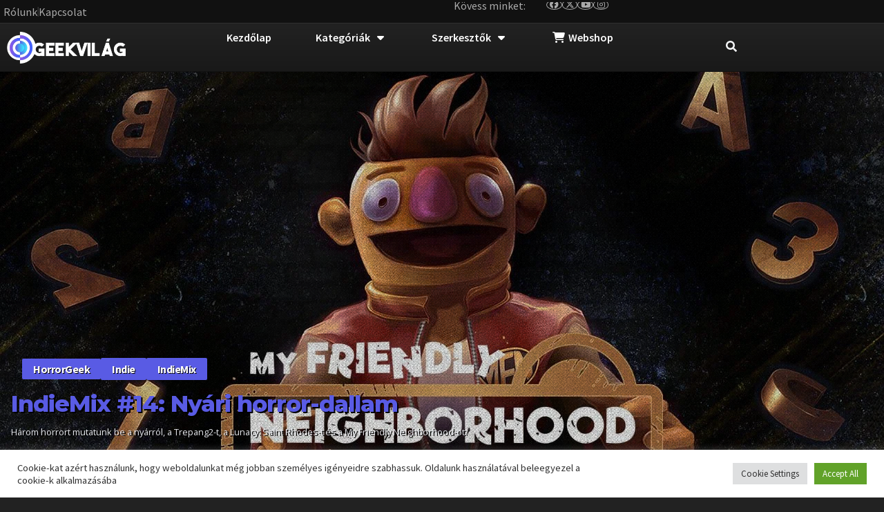

--- FILE ---
content_type: text/html
request_url: https://geekvilag.hu/indiemix-14-nyari-horror-dallam/
body_size: 37825
content:
<!DOCTYPE html>
<html lang="hu">
<head>
	<meta charset="UTF-8">
	<meta name="viewport" content="width=device-width, initial-scale=1.0, viewport-fit=cover" />		<meta name='robots' content='index, follow, max-image-preview:large, max-snippet:-1, max-video-preview:-1' />

	<!-- This site is optimized with the Yoast SEO Premium plugin v20.7 (Yoast SEO v26.6) - https://yoast.com/wordpress/plugins/seo/ -->
	<title>IndieMix #14: Nyári horror-dallam &#183; GeekVilág</title>
	<meta name="description" content="A legújabb IndieMixben három horrort mutatunk be a nyárról, a Trepang2-t, a Lunacy: Saint Rhodes-t és a My Friendly Neighborhood-ot." />
	<link rel="canonical" href="https://geekvilag.hu/indiemix-14-nyari-horror-dallam/" />
	<meta property="og:locale" content="hu_HU" />
	<meta property="og:type" content="article" />
	<meta property="og:title" content="IndieMix #14: Nyári horror-dallam" />
	<meta property="og:description" content="Három horrort mutatunk be a nyárról, a Trepang2-t, a Lunacy: Saint Rhodes-t és a My Friendly Neighborhood-ot." />
	<meta property="og:url" content="https://geekvilag.hu/indiemix-14-nyari-horror-dallam/" />
	<meta property="og:site_name" content="GeekVilág" />
	<meta property="article:publisher" content="https://www.facebook.com/geekvilagblog/" />
	<meta property="article:published_time" content="2023-08-01T18:01:14+00:00" />
	<meta property="article:modified_time" content="2023-10-03T16:27:20+00:00" />
	<meta property="og:image" content="https://geekvilag.hu/wp-content/uploads/2023/08/My-Friendly-Neighborhood_06-11-23.jpg" />
	<meta property="og:image:width" content="1280" />
	<meta property="og:image:height" content="720" />
	<meta property="og:image:type" content="image/jpeg" />
	<meta name="author" content="Tyrion Lannister" />
	<meta name="twitter:card" content="summary_large_image" />
	<meta name="twitter:label1" content="Szerző:" />
	<meta name="twitter:data1" content="Tyrion Lannister" />
	<meta name="twitter:label2" content="Becsült olvasási idő" />
	<meta name="twitter:data2" content="15 perc" />
	<script type="application/ld+json" class="yoast-schema-graph">{"@context":"https://schema.org","@graph":[{"@type":"Article","@id":"https://geekvilag.hu/indiemix-14-nyari-horror-dallam/#article","isPartOf":{"@id":"https://geekvilag.hu/indiemix-14-nyari-horror-dallam/"},"author":{"@id":"https://geekvilag.hu/#/schema/person/3081de5f6163e78c46ed549ee3bedce5"},"headline":"IndieMix #14: Nyári horror-dallam","datePublished":"2023-08-01T18:01:14+00:00","dateModified":"2023-10-03T16:27:20+00:00","mainEntityOfPage":{"@id":"https://geekvilag.hu/indiemix-14-nyari-horror-dallam/"},"wordCount":3271,"commentCount":2,"publisher":{"@id":"https://geekvilag.hu/#organization"},"image":{"@id":"https://geekvilag.hu/indiemix-14-nyari-horror-dallam/#primaryimage"},"thumbnailUrl":"https://i0.wp.com/geekvilag.hu/wp-content/uploads/2023/08/My-Friendly-Neighborhood_06-11-23.jpg?fit=1280%2C720&ssl=1","keywords":["fps","horror","horrorjáték","Indie","indie játék","indiemix","Játék","játékteszt","kritika","Lunacy: Saint Rhodes","My Friendly Neighborhood","pszichológiai horror","Trepang2","tyrion lannister","vélemény"],"articleSection":["HorrorGeek","Indie","IndieMix","Játék"],"inLanguage":"hu","potentialAction":[{"@type":"CommentAction","name":"Comment","target":["https://geekvilag.hu/indiemix-14-nyari-horror-dallam/#respond"]}]},{"@type":"WebPage","@id":"https://geekvilag.hu/indiemix-14-nyari-horror-dallam/","url":"https://geekvilag.hu/indiemix-14-nyari-horror-dallam/","name":"IndieMix #14: Nyári horror-dallam &#183; GeekVilág","isPartOf":{"@id":"https://geekvilag.hu/#website"},"primaryImageOfPage":{"@id":"https://geekvilag.hu/indiemix-14-nyari-horror-dallam/#primaryimage"},"image":{"@id":"https://geekvilag.hu/indiemix-14-nyari-horror-dallam/#primaryimage"},"thumbnailUrl":"https://i0.wp.com/geekvilag.hu/wp-content/uploads/2023/08/My-Friendly-Neighborhood_06-11-23.jpg?fit=1280%2C720&ssl=1","datePublished":"2023-08-01T18:01:14+00:00","dateModified":"2023-10-03T16:27:20+00:00","description":"A legújabb IndieMixben három horrort mutatunk be a nyárról, a Trepang2-t, a Lunacy: Saint Rhodes-t és a My Friendly Neighborhood-ot.","breadcrumb":{"@id":"https://geekvilag.hu/indiemix-14-nyari-horror-dallam/#breadcrumb"},"inLanguage":"hu","potentialAction":[{"@type":"ReadAction","target":["https://geekvilag.hu/indiemix-14-nyari-horror-dallam/"]}]},{"@type":"ImageObject","inLanguage":"hu","@id":"https://geekvilag.hu/indiemix-14-nyari-horror-dallam/#primaryimage","url":"https://i0.wp.com/geekvilag.hu/wp-content/uploads/2023/08/My-Friendly-Neighborhood_06-11-23.jpg?fit=1280%2C720&ssl=1","contentUrl":"https://i0.wp.com/geekvilag.hu/wp-content/uploads/2023/08/My-Friendly-Neighborhood_06-11-23.jpg?fit=1280%2C720&ssl=1","width":1280,"height":720},{"@type":"BreadcrumbList","@id":"https://geekvilag.hu/indiemix-14-nyari-horror-dallam/#breadcrumb","itemListElement":[{"@type":"ListItem","position":1,"name":"GeekVilág","item":"https://geekvilag.hu/"},{"@type":"ListItem","position":2,"name":"Játék","item":"https://geekvilag.hu/kategoriak/jatek/"},{"@type":"ListItem","position":3,"name":"IndieMix #14: Nyári horror-dallam"}]},{"@type":"WebSite","@id":"https://geekvilag.hu/#website","url":"https://geekvilag.hu/","name":"GeekVilág","description":"Tesztek, kritikák, vélemények a geek világból","publisher":{"@id":"https://geekvilag.hu/#organization"},"potentialAction":[{"@type":"SearchAction","target":{"@type":"EntryPoint","urlTemplate":"https://geekvilag.hu/?s={search_term_string}"},"query-input":{"@type":"PropertyValueSpecification","valueRequired":true,"valueName":"search_term_string"}}],"inLanguage":"hu"},{"@type":"Organization","@id":"https://geekvilag.hu/#organization","name":"GeekVilág","url":"https://geekvilag.hu/","logo":{"@type":"ImageObject","inLanguage":"hu","@id":"https://geekvilag.hu/#/schema/logo/image/","url":"https://i0.wp.com/geekvilag.hu/wp-content/uploads/2023/04/GVICONNOEW.png?fit=652%2C720&ssl=1","contentUrl":"https://i0.wp.com/geekvilag.hu/wp-content/uploads/2023/04/GVICONNOEW.png?fit=652%2C720&ssl=1","width":652,"height":720,"caption":"GeekVilág"},"image":{"@id":"https://geekvilag.hu/#/schema/logo/image/"},"sameAs":["https://www.facebook.com/geekvilagblog/"]},{"@type":"Person","@id":"https://geekvilag.hu/#/schema/person/3081de5f6163e78c46ed549ee3bedce5","name":"Tyrion Lannister","image":{"@type":"ImageObject","inLanguage":"hu","@id":"https://geekvilag.hu/#/schema/person/image/ce806a4e052827dc0d7f541b42580654","url":"https://geekvilag.hu/wp-content/uploads/2023/12/tyrion-lannister-beard.jpg","contentUrl":"https://geekvilag.hu/wp-content/uploads/2023/12/tyrion-lannister-beard.jpg","caption":"Tyrion Lannister"},"description":"A horror-alkotások és a fura hasonlatok szakértője, aki szereti a rossz játékokat. 2015 óta írok videojátékokról és 2020 óta vagyok a GeekVilág szerkesztőségének tagja.","url":"https://geekvilag.hu/szerkesztok/tyrion-lannister/"}]}</script>
	<!-- / Yoast SEO Premium plugin. -->


<link rel='dns-prefetch' href='//stats.wp.com' />
<link rel='dns-prefetch' href='//fonts.googleapis.com' />
<link rel='dns-prefetch' href='//v0.wordpress.com' />
<link rel='dns-prefetch' href='//jetpack.wordpress.com' />
<link rel='dns-prefetch' href='//s0.wp.com' />
<link rel='dns-prefetch' href='//public-api.wordpress.com' />
<link rel='dns-prefetch' href='//0.gravatar.com' />
<link rel='dns-prefetch' href='//1.gravatar.com' />
<link rel='dns-prefetch' href='//2.gravatar.com' />
<link rel='dns-prefetch' href='//widgets.wp.com' />
<link rel='preconnect' href='//i0.wp.com' />
<link rel="alternate" type="application/rss+xml" title="GeekVilág &raquo; hírcsatorna" href="https://geekvilag.hu/feed/" />
<link rel="alternate" type="application/rss+xml" title="GeekVilág &raquo; hozzászólás hírcsatorna" href="https://geekvilag.hu/comments/feed/" />
<link rel="alternate" type="application/rss+xml" title="GeekVilág &raquo; IndieMix #14: Nyári horror-dallam hozzászólás hírcsatorna" href="https://geekvilag.hu/indiemix-14-nyari-horror-dallam/feed/" />
<link rel="alternate" title="oEmbed (JSON)" type="application/json+oembed" href="https://geekvilag.hu/wp-json/oembed/1.0/embed?url=https%3A%2F%2Fgeekvilag.hu%2Findiemix-14-nyari-horror-dallam%2F" />
<link rel="alternate" title="oEmbed (XML)" type="text/xml+oembed" href="https://geekvilag.hu/wp-json/oembed/1.0/embed?url=https%3A%2F%2Fgeekvilag.hu%2Findiemix-14-nyari-horror-dallam%2F&#038;format=xml" />
		<!-- This site uses the Google Analytics by MonsterInsights plugin v9.11.1 - Using Analytics tracking - https://www.monsterinsights.com/ -->
							<script src="//www.googletagmanager.com/gtag/js?id=G-QCK0XR2D64"  data-cfasync="false" data-wpfc-render="false" type="text/javascript" async></script>
			<script data-cfasync="false" data-wpfc-render="false" type="text/plain" data-cli-class="cli-blocker-script"  data-cli-script-type="analytics" data-cli-block="true"  data-cli-element-position="head">
				var mi_version = '9.11.1';
				var mi_track_user = true;
				var mi_no_track_reason = '';
								var MonsterInsightsDefaultLocations = {"page_location":"https:\/\/geekvilag.hu\/indiemix-14-nyari-horror-dallam\/"};
								if ( typeof MonsterInsightsPrivacyGuardFilter === 'function' ) {
					var MonsterInsightsLocations = (typeof MonsterInsightsExcludeQuery === 'object') ? MonsterInsightsPrivacyGuardFilter( MonsterInsightsExcludeQuery ) : MonsterInsightsPrivacyGuardFilter( MonsterInsightsDefaultLocations );
				} else {
					var MonsterInsightsLocations = (typeof MonsterInsightsExcludeQuery === 'object') ? MonsterInsightsExcludeQuery : MonsterInsightsDefaultLocations;
				}

								var disableStrs = [
										'ga-disable-G-QCK0XR2D64',
									];

				/* Function to detect opted out users */
				function __gtagTrackerIsOptedOut() {
					for (var index = 0; index < disableStrs.length; index++) {
						if (document.cookie.indexOf(disableStrs[index] + '=true') > -1) {
							return true;
						}
					}

					return false;
				}

				/* Disable tracking if the opt-out cookie exists. */
				if (__gtagTrackerIsOptedOut()) {
					for (var index = 0; index < disableStrs.length; index++) {
						window[disableStrs[index]] = true;
					}
				}

				/* Opt-out function */
				function __gtagTrackerOptout() {
					for (var index = 0; index < disableStrs.length; index++) {
						document.cookie = disableStrs[index] + '=true; expires=Thu, 31 Dec 2099 23:59:59 UTC; path=/';
						window[disableStrs[index]] = true;
					}
				}

				if ('undefined' === typeof gaOptout) {
					function gaOptout() {
						__gtagTrackerOptout();
					}
				}
								window.dataLayer = window.dataLayer || [];

				window.MonsterInsightsDualTracker = {
					helpers: {},
					trackers: {},
				};
				if (mi_track_user) {
					function __gtagDataLayer() {
						dataLayer.push(arguments);
					}

					function __gtagTracker(type, name, parameters) {
						if (!parameters) {
							parameters = {};
						}

						if (parameters.send_to) {
							__gtagDataLayer.apply(null, arguments);
							return;
						}

						if (type === 'event') {
														parameters.send_to = monsterinsights_frontend.v4_id;
							var hookName = name;
							if (typeof parameters['event_category'] !== 'undefined') {
								hookName = parameters['event_category'] + ':' + name;
							}

							if (typeof MonsterInsightsDualTracker.trackers[hookName] !== 'undefined') {
								MonsterInsightsDualTracker.trackers[hookName](parameters);
							} else {
								__gtagDataLayer('event', name, parameters);
							}
							
						} else {
							__gtagDataLayer.apply(null, arguments);
						}
					}

					__gtagTracker('js', new Date());
					__gtagTracker('set', {
						'developer_id.dZGIzZG': true,
											});
					if ( MonsterInsightsLocations.page_location ) {
						__gtagTracker('set', MonsterInsightsLocations);
					}
										__gtagTracker('config', 'G-QCK0XR2D64', {"forceSSL":"true","link_attribution":"true"} );
										window.gtag = __gtagTracker;										(function () {
						/* https://developers.google.com/analytics/devguides/collection/analyticsjs/ */
						/* ga and __gaTracker compatibility shim. */
						var noopfn = function () {
							return null;
						};
						var newtracker = function () {
							return new Tracker();
						};
						var Tracker = function () {
							return null;
						};
						var p = Tracker.prototype;
						p.get = noopfn;
						p.set = noopfn;
						p.send = function () {
							var args = Array.prototype.slice.call(arguments);
							args.unshift('send');
							__gaTracker.apply(null, args);
						};
						var __gaTracker = function () {
							var len = arguments.length;
							if (len === 0) {
								return;
							}
							var f = arguments[len - 1];
							if (typeof f !== 'object' || f === null || typeof f.hitCallback !== 'function') {
								if ('send' === arguments[0]) {
									var hitConverted, hitObject = false, action;
									if ('event' === arguments[1]) {
										if ('undefined' !== typeof arguments[3]) {
											hitObject = {
												'eventAction': arguments[3],
												'eventCategory': arguments[2],
												'eventLabel': arguments[4],
												'value': arguments[5] ? arguments[5] : 1,
											}
										}
									}
									if ('pageview' === arguments[1]) {
										if ('undefined' !== typeof arguments[2]) {
											hitObject = {
												'eventAction': 'page_view',
												'page_path': arguments[2],
											}
										}
									}
									if (typeof arguments[2] === 'object') {
										hitObject = arguments[2];
									}
									if (typeof arguments[5] === 'object') {
										Object.assign(hitObject, arguments[5]);
									}
									if ('undefined' !== typeof arguments[1].hitType) {
										hitObject = arguments[1];
										if ('pageview' === hitObject.hitType) {
											hitObject.eventAction = 'page_view';
										}
									}
									if (hitObject) {
										action = 'timing' === arguments[1].hitType ? 'timing_complete' : hitObject.eventAction;
										hitConverted = mapArgs(hitObject);
										__gtagTracker('event', action, hitConverted);
									}
								}
								return;
							}

							function mapArgs(args) {
								var arg, hit = {};
								var gaMap = {
									'eventCategory': 'event_category',
									'eventAction': 'event_action',
									'eventLabel': 'event_label',
									'eventValue': 'event_value',
									'nonInteraction': 'non_interaction',
									'timingCategory': 'event_category',
									'timingVar': 'name',
									'timingValue': 'value',
									'timingLabel': 'event_label',
									'page': 'page_path',
									'location': 'page_location',
									'title': 'page_title',
									'referrer' : 'page_referrer',
								};
								for (arg in args) {
																		if (!(!args.hasOwnProperty(arg) || !gaMap.hasOwnProperty(arg))) {
										hit[gaMap[arg]] = args[arg];
									} else {
										hit[arg] = args[arg];
									}
								}
								return hit;
							}

							try {
								f.hitCallback();
							} catch (ex) {
							}
						};
						__gaTracker.create = newtracker;
						__gaTracker.getByName = newtracker;
						__gaTracker.getAll = function () {
							return [];
						};
						__gaTracker.remove = noopfn;
						__gaTracker.loaded = true;
						window['__gaTracker'] = __gaTracker;
					})();
									} else {
										console.log("");
					(function () {
						function __gtagTracker() {
							return null;
						}

						window['__gtagTracker'] = __gtagTracker;
						window['gtag'] = __gtagTracker;
					})();
									}
			</script>
							<!-- / Google Analytics by MonsterInsights -->
		<style id='wp-img-auto-sizes-contain-inline-css' type='text/css'>
img:is([sizes=auto i],[sizes^="auto," i]){contain-intrinsic-size:3000px 1500px}
/*# sourceURL=wp-img-auto-sizes-contain-inline-css */
</style>
<style id='wp-emoji-styles-inline-css' type='text/css'>

	img.wp-smiley, img.emoji {
		display: inline !important;
		border: none !important;
		box-shadow: none !important;
		height: 1em !important;
		width: 1em !important;
		margin: 0 0.07em !important;
		vertical-align: -0.1em !important;
		background: none !important;
		padding: 0 !important;
	}
/*# sourceURL=wp-emoji-styles-inline-css */
</style>
<link rel='stylesheet' id='wp-block-library-css' href='https://geekvilag.hu/wp-includes/css/dist/block-library/style.min.css?ver=c12a10ed2bd495ad40ab0bcce1d08d60' type='text/css' media='all' />
<style id='classic-theme-styles-inline-css' type='text/css'>
/*! This file is auto-generated */
.wp-block-button__link{color:#fff;background-color:#32373c;border-radius:9999px;box-shadow:none;text-decoration:none;padding:calc(.667em + 2px) calc(1.333em + 2px);font-size:1.125em}.wp-block-file__button{background:#32373c;color:#fff;text-decoration:none}
/*# sourceURL=/wp-includes/css/classic-themes.min.css */
</style>
<link rel='stylesheet' id='mediaelement-css' href='https://geekvilag.hu/wp-includes/js/mediaelement/mediaelementplayer-legacy.min.css?ver=4.2.17' type='text/css' media='all' />
<link rel='stylesheet' id='wp-mediaelement-css' href='https://geekvilag.hu/wp-includes/js/mediaelement/wp-mediaelement.min.css?ver=c12a10ed2bd495ad40ab0bcce1d08d60' type='text/css' media='all' />
<style id='jetpack-sharing-buttons-style-inline-css' type='text/css'>
.jetpack-sharing-buttons__services-list{display:flex;flex-direction:row;flex-wrap:wrap;gap:0;list-style-type:none;margin:5px;padding:0}.jetpack-sharing-buttons__services-list.has-small-icon-size{font-size:12px}.jetpack-sharing-buttons__services-list.has-normal-icon-size{font-size:16px}.jetpack-sharing-buttons__services-list.has-large-icon-size{font-size:24px}.jetpack-sharing-buttons__services-list.has-huge-icon-size{font-size:36px}@media print{.jetpack-sharing-buttons__services-list{display:none!important}}.editor-styles-wrapper .wp-block-jetpack-sharing-buttons{gap:0;padding-inline-start:0}ul.jetpack-sharing-buttons__services-list.has-background{padding:1.25em 2.375em}
/*# sourceURL=https://geekvilag.hu/wp-content/plugins/jetpack/_inc/blocks/sharing-buttons/view.css */
</style>
<style id='global-styles-inline-css' type='text/css'>
:root{--wp--preset--aspect-ratio--square: 1;--wp--preset--aspect-ratio--4-3: 4/3;--wp--preset--aspect-ratio--3-4: 3/4;--wp--preset--aspect-ratio--3-2: 3/2;--wp--preset--aspect-ratio--2-3: 2/3;--wp--preset--aspect-ratio--16-9: 16/9;--wp--preset--aspect-ratio--9-16: 9/16;--wp--preset--color--black: #000000;--wp--preset--color--cyan-bluish-gray: #abb8c3;--wp--preset--color--white: #ffffff;--wp--preset--color--pale-pink: #f78da7;--wp--preset--color--vivid-red: #cf2e2e;--wp--preset--color--luminous-vivid-orange: #ff6900;--wp--preset--color--luminous-vivid-amber: #fcb900;--wp--preset--color--light-green-cyan: #7bdcb5;--wp--preset--color--vivid-green-cyan: #00d084;--wp--preset--color--pale-cyan-blue: #8ed1fc;--wp--preset--color--vivid-cyan-blue: #0693e3;--wp--preset--color--vivid-purple: #9b51e0;--wp--preset--gradient--vivid-cyan-blue-to-vivid-purple: linear-gradient(135deg,rgb(6,147,227) 0%,rgb(155,81,224) 100%);--wp--preset--gradient--light-green-cyan-to-vivid-green-cyan: linear-gradient(135deg,rgb(122,220,180) 0%,rgb(0,208,130) 100%);--wp--preset--gradient--luminous-vivid-amber-to-luminous-vivid-orange: linear-gradient(135deg,rgb(252,185,0) 0%,rgb(255,105,0) 100%);--wp--preset--gradient--luminous-vivid-orange-to-vivid-red: linear-gradient(135deg,rgb(255,105,0) 0%,rgb(207,46,46) 100%);--wp--preset--gradient--very-light-gray-to-cyan-bluish-gray: linear-gradient(135deg,rgb(238,238,238) 0%,rgb(169,184,195) 100%);--wp--preset--gradient--cool-to-warm-spectrum: linear-gradient(135deg,rgb(74,234,220) 0%,rgb(151,120,209) 20%,rgb(207,42,186) 40%,rgb(238,44,130) 60%,rgb(251,105,98) 80%,rgb(254,248,76) 100%);--wp--preset--gradient--blush-light-purple: linear-gradient(135deg,rgb(255,206,236) 0%,rgb(152,150,240) 100%);--wp--preset--gradient--blush-bordeaux: linear-gradient(135deg,rgb(254,205,165) 0%,rgb(254,45,45) 50%,rgb(107,0,62) 100%);--wp--preset--gradient--luminous-dusk: linear-gradient(135deg,rgb(255,203,112) 0%,rgb(199,81,192) 50%,rgb(65,88,208) 100%);--wp--preset--gradient--pale-ocean: linear-gradient(135deg,rgb(255,245,203) 0%,rgb(182,227,212) 50%,rgb(51,167,181) 100%);--wp--preset--gradient--electric-grass: linear-gradient(135deg,rgb(202,248,128) 0%,rgb(113,206,126) 100%);--wp--preset--gradient--midnight: linear-gradient(135deg,rgb(2,3,129) 0%,rgb(40,116,252) 100%);--wp--preset--font-size--small: 13px;--wp--preset--font-size--medium: 20px;--wp--preset--font-size--large: 36px;--wp--preset--font-size--x-large: 42px;--wp--preset--spacing--20: 0.44rem;--wp--preset--spacing--30: 0.67rem;--wp--preset--spacing--40: 1rem;--wp--preset--spacing--50: 1.5rem;--wp--preset--spacing--60: 2.25rem;--wp--preset--spacing--70: 3.38rem;--wp--preset--spacing--80: 5.06rem;--wp--preset--shadow--natural: 6px 6px 9px rgba(0, 0, 0, 0.2);--wp--preset--shadow--deep: 12px 12px 50px rgba(0, 0, 0, 0.4);--wp--preset--shadow--sharp: 6px 6px 0px rgba(0, 0, 0, 0.2);--wp--preset--shadow--outlined: 6px 6px 0px -3px rgb(255, 255, 255), 6px 6px rgb(0, 0, 0);--wp--preset--shadow--crisp: 6px 6px 0px rgb(0, 0, 0);}:where(.is-layout-flex){gap: 0.5em;}:where(.is-layout-grid){gap: 0.5em;}body .is-layout-flex{display: flex;}.is-layout-flex{flex-wrap: wrap;align-items: center;}.is-layout-flex > :is(*, div){margin: 0;}body .is-layout-grid{display: grid;}.is-layout-grid > :is(*, div){margin: 0;}:where(.wp-block-columns.is-layout-flex){gap: 2em;}:where(.wp-block-columns.is-layout-grid){gap: 2em;}:where(.wp-block-post-template.is-layout-flex){gap: 1.25em;}:where(.wp-block-post-template.is-layout-grid){gap: 1.25em;}.has-black-color{color: var(--wp--preset--color--black) !important;}.has-cyan-bluish-gray-color{color: var(--wp--preset--color--cyan-bluish-gray) !important;}.has-white-color{color: var(--wp--preset--color--white) !important;}.has-pale-pink-color{color: var(--wp--preset--color--pale-pink) !important;}.has-vivid-red-color{color: var(--wp--preset--color--vivid-red) !important;}.has-luminous-vivid-orange-color{color: var(--wp--preset--color--luminous-vivid-orange) !important;}.has-luminous-vivid-amber-color{color: var(--wp--preset--color--luminous-vivid-amber) !important;}.has-light-green-cyan-color{color: var(--wp--preset--color--light-green-cyan) !important;}.has-vivid-green-cyan-color{color: var(--wp--preset--color--vivid-green-cyan) !important;}.has-pale-cyan-blue-color{color: var(--wp--preset--color--pale-cyan-blue) !important;}.has-vivid-cyan-blue-color{color: var(--wp--preset--color--vivid-cyan-blue) !important;}.has-vivid-purple-color{color: var(--wp--preset--color--vivid-purple) !important;}.has-black-background-color{background-color: var(--wp--preset--color--black) !important;}.has-cyan-bluish-gray-background-color{background-color: var(--wp--preset--color--cyan-bluish-gray) !important;}.has-white-background-color{background-color: var(--wp--preset--color--white) !important;}.has-pale-pink-background-color{background-color: var(--wp--preset--color--pale-pink) !important;}.has-vivid-red-background-color{background-color: var(--wp--preset--color--vivid-red) !important;}.has-luminous-vivid-orange-background-color{background-color: var(--wp--preset--color--luminous-vivid-orange) !important;}.has-luminous-vivid-amber-background-color{background-color: var(--wp--preset--color--luminous-vivid-amber) !important;}.has-light-green-cyan-background-color{background-color: var(--wp--preset--color--light-green-cyan) !important;}.has-vivid-green-cyan-background-color{background-color: var(--wp--preset--color--vivid-green-cyan) !important;}.has-pale-cyan-blue-background-color{background-color: var(--wp--preset--color--pale-cyan-blue) !important;}.has-vivid-cyan-blue-background-color{background-color: var(--wp--preset--color--vivid-cyan-blue) !important;}.has-vivid-purple-background-color{background-color: var(--wp--preset--color--vivid-purple) !important;}.has-black-border-color{border-color: var(--wp--preset--color--black) !important;}.has-cyan-bluish-gray-border-color{border-color: var(--wp--preset--color--cyan-bluish-gray) !important;}.has-white-border-color{border-color: var(--wp--preset--color--white) !important;}.has-pale-pink-border-color{border-color: var(--wp--preset--color--pale-pink) !important;}.has-vivid-red-border-color{border-color: var(--wp--preset--color--vivid-red) !important;}.has-luminous-vivid-orange-border-color{border-color: var(--wp--preset--color--luminous-vivid-orange) !important;}.has-luminous-vivid-amber-border-color{border-color: var(--wp--preset--color--luminous-vivid-amber) !important;}.has-light-green-cyan-border-color{border-color: var(--wp--preset--color--light-green-cyan) !important;}.has-vivid-green-cyan-border-color{border-color: var(--wp--preset--color--vivid-green-cyan) !important;}.has-pale-cyan-blue-border-color{border-color: var(--wp--preset--color--pale-cyan-blue) !important;}.has-vivid-cyan-blue-border-color{border-color: var(--wp--preset--color--vivid-cyan-blue) !important;}.has-vivid-purple-border-color{border-color: var(--wp--preset--color--vivid-purple) !important;}.has-vivid-cyan-blue-to-vivid-purple-gradient-background{background: var(--wp--preset--gradient--vivid-cyan-blue-to-vivid-purple) !important;}.has-light-green-cyan-to-vivid-green-cyan-gradient-background{background: var(--wp--preset--gradient--light-green-cyan-to-vivid-green-cyan) !important;}.has-luminous-vivid-amber-to-luminous-vivid-orange-gradient-background{background: var(--wp--preset--gradient--luminous-vivid-amber-to-luminous-vivid-orange) !important;}.has-luminous-vivid-orange-to-vivid-red-gradient-background{background: var(--wp--preset--gradient--luminous-vivid-orange-to-vivid-red) !important;}.has-very-light-gray-to-cyan-bluish-gray-gradient-background{background: var(--wp--preset--gradient--very-light-gray-to-cyan-bluish-gray) !important;}.has-cool-to-warm-spectrum-gradient-background{background: var(--wp--preset--gradient--cool-to-warm-spectrum) !important;}.has-blush-light-purple-gradient-background{background: var(--wp--preset--gradient--blush-light-purple) !important;}.has-blush-bordeaux-gradient-background{background: var(--wp--preset--gradient--blush-bordeaux) !important;}.has-luminous-dusk-gradient-background{background: var(--wp--preset--gradient--luminous-dusk) !important;}.has-pale-ocean-gradient-background{background: var(--wp--preset--gradient--pale-ocean) !important;}.has-electric-grass-gradient-background{background: var(--wp--preset--gradient--electric-grass) !important;}.has-midnight-gradient-background{background: var(--wp--preset--gradient--midnight) !important;}.has-small-font-size{font-size: var(--wp--preset--font-size--small) !important;}.has-medium-font-size{font-size: var(--wp--preset--font-size--medium) !important;}.has-large-font-size{font-size: var(--wp--preset--font-size--large) !important;}.has-x-large-font-size{font-size: var(--wp--preset--font-size--x-large) !important;}
:where(.wp-block-post-template.is-layout-flex){gap: 1.25em;}:where(.wp-block-post-template.is-layout-grid){gap: 1.25em;}
:where(.wp-block-term-template.is-layout-flex){gap: 1.25em;}:where(.wp-block-term-template.is-layout-grid){gap: 1.25em;}
:where(.wp-block-columns.is-layout-flex){gap: 2em;}:where(.wp-block-columns.is-layout-grid){gap: 2em;}
:root :where(.wp-block-pullquote){font-size: 1.5em;line-height: 1.6;}
/*# sourceURL=global-styles-inline-css */
</style>
<link rel='stylesheet' id='cookie-law-info-css' href='https://geekvilag.hu/wp-content/plugins/cookie-law-info/legacy/public/css/cookie-law-info-public.css?ver=3.3.9' type='text/css' media='all' />
<link rel='stylesheet' id='cookie-law-info-gdpr-css' href='https://geekvilag.hu/wp-content/plugins/cookie-law-info/legacy/public/css/cookie-law-info-gdpr.css?ver=3.3.9' type='text/css' media='all' />
<link rel='stylesheet' id='hide-admin-bar-based-on-user-roles-css' href='https://geekvilag.hu/wp-content/plugins/hide-admin-bar-based-on-user-roles/public/css/hide-admin-bar-based-on-user-roles-public.css?ver=7.0.2' type='text/css' media='all' />
<link rel='stylesheet' id='news-vibrant-fonts-css' href='https://fonts.googleapis.com/css?family=Roboto+Condensed%3A300italic%2C400italic%2C700italic%2C400%2C300%2C700%7CTitillium+Web%3A400%2C600%2C700%2C300&#038;subset=latin%2Clatin-ext' type='text/css' media='all' />
<link rel='stylesheet' id='font-awesome-css' href='https://geekvilag.hu/wp-content/plugins/elementor/assets/lib/font-awesome/css/font-awesome.min.css?ver=4.7.0' type='text/css' media='all' />
<link rel='stylesheet' id='lightslider-style-css' href='https://geekvilag.hu/wp-content/themes/news-vibrant/assets/library/lightslider/css/lightslider.min.css?ver=1.1.6' type='text/css' media='all' />
<link rel='stylesheet' id='e-animation-fadeInRight-css' href='https://geekvilag.hu/wp-content/plugins/elementor/assets/lib/animations/styles/fadeInRight.min.css?ver=3.34.0' type='text/css' media='all' />
<link rel='stylesheet' id='elementor-frontend-css' href='https://geekvilag.hu/wp-content/plugins/elementor/assets/css/frontend.min.css?ver=3.34.0' type='text/css' media='all' />
<style id='elementor-frontend-inline-css' type='text/css'>
.elementor-30547 .elementor-element.elementor-element-ebd0962:not(.elementor-motion-effects-element-type-background), .elementor-30547 .elementor-element.elementor-element-ebd0962 > .elementor-motion-effects-container > .elementor-motion-effects-layer{background-image:url("https://i0.wp.com/geekvilag.hu/wp-content/uploads/2023/08/My-Friendly-Neighborhood_06-11-23.jpg?fit=1280%2C720&ssl=1");}.elementor-30547 .elementor-element.elementor-element-72b0031:not(.elementor-motion-effects-element-type-background), .elementor-30547 .elementor-element.elementor-element-72b0031 > .elementor-motion-effects-container > .elementor-motion-effects-layer{background-image:url("https://i0.wp.com/geekvilag.hu/wp-content/uploads/2023/08/My-Friendly-Neighborhood_06-11-23.jpg?fit=1280%2C720&ssl=1");}@media(max-width:1024px){.elementor-30547 .elementor-element.elementor-element-72b0031:not(.elementor-motion-effects-element-type-background), .elementor-30547 .elementor-element.elementor-element-72b0031 > .elementor-motion-effects-container > .elementor-motion-effects-layer{background-image:url("https://i0.wp.com/geekvilag.hu/wp-content/uploads/2023/08/My-Friendly-Neighborhood_06-11-23.jpg?fit=1280%2C720&ssl=1");}}@media(max-width:767px){.elementor-30547 .elementor-element.elementor-element-72b0031:not(.elementor-motion-effects-element-type-background), .elementor-30547 .elementor-element.elementor-element-72b0031 > .elementor-motion-effects-container > .elementor-motion-effects-layer{background-image:url("https://i0.wp.com/geekvilag.hu/wp-content/uploads/2023/08/My-Friendly-Neighborhood_06-11-23.jpg?fit=1280%2C720&ssl=1");}}
/*# sourceURL=elementor-frontend-inline-css */
</style>
<link rel='stylesheet' id='e-popup-css' href='https://geekvilag.hu/wp-content/plugins/elementor-pro/assets/css/conditionals/popup.min.css?ver=3.34.0' type='text/css' media='all' />
<link rel='stylesheet' id='widget-icon-list-css' href='https://geekvilag.hu/wp-content/plugins/elementor/assets/css/widget-icon-list.min.css?ver=3.34.0' type='text/css' media='all' />
<link rel='stylesheet' id='widget-image-css' href='https://geekvilag.hu/wp-content/plugins/elementor/assets/css/widget-image.min.css?ver=3.34.0' type='text/css' media='all' />
<link rel='stylesheet' id='widget-nav-menu-css' href='https://geekvilag.hu/wp-content/plugins/elementor-pro/assets/css/widget-nav-menu.min.css?ver=3.34.0' type='text/css' media='all' />
<link rel='stylesheet' id='widget-spacer-css' href='https://geekvilag.hu/wp-content/plugins/elementor/assets/css/widget-spacer.min.css?ver=3.34.0' type='text/css' media='all' />
<link rel='stylesheet' id='e-sticky-css' href='https://geekvilag.hu/wp-content/plugins/elementor-pro/assets/css/modules/sticky.min.css?ver=3.34.0' type='text/css' media='all' />
<link rel='stylesheet' id='widget-social-icons-css' href='https://geekvilag.hu/wp-content/plugins/elementor/assets/css/widget-social-icons.min.css?ver=3.34.0' type='text/css' media='all' />
<link rel='stylesheet' id='e-apple-webkit-css' href='https://geekvilag.hu/wp-content/plugins/elementor/assets/css/conditionals/apple-webkit.min.css?ver=3.34.0' type='text/css' media='all' />
<link rel='stylesheet' id='widget-heading-css' href='https://geekvilag.hu/wp-content/plugins/elementor/assets/css/widget-heading.min.css?ver=3.34.0' type='text/css' media='all' />
<link rel='stylesheet' id='widget-form-css' href='https://geekvilag.hu/wp-content/plugins/elementor-pro/assets/css/widget-form.min.css?ver=3.34.0' type='text/css' media='all' />
<link rel='stylesheet' id='widget-author-box-css' href='https://geekvilag.hu/wp-content/plugins/elementor-pro/assets/css/widget-author-box.min.css?ver=3.34.0' type='text/css' media='all' />
<link rel='stylesheet' id='elementor-post-30607-css' href='https://geekvilag.hu/wp-content/uploads/elementor/css/post-30607.css?ver=1767870020' type='text/css' media='all' />
<link rel='stylesheet' id='font-awesome-5-all-css' href='https://geekvilag.hu/wp-content/plugins/elementor/assets/lib/font-awesome/css/all.min.css?ver=3.34.0' type='text/css' media='all' />
<link rel='stylesheet' id='font-awesome-4-shim-css' href='https://geekvilag.hu/wp-content/plugins/elementor/assets/lib/font-awesome/css/v4-shims.min.css?ver=3.34.0' type='text/css' media='all' />
<link rel='stylesheet' id='elementor-post-25630-css' href='https://geekvilag.hu/wp-content/uploads/elementor/css/post-25630.css?ver=1767948295' type='text/css' media='all' />
<link rel='stylesheet' id='elementor-post-30615-css' href='https://geekvilag.hu/wp-content/uploads/elementor/css/post-30615.css?ver=1768641895' type='text/css' media='all' />
<link rel='stylesheet' id='elementor-post-30613-css' href='https://geekvilag.hu/wp-content/uploads/elementor/css/post-30613.css?ver=1767948400' type='text/css' media='all' />
<link rel='stylesheet' id='elementor-post-30547-css' href='https://geekvilag.hu/wp-content/uploads/elementor/css/post-30547.css?ver=1767947865' type='text/css' media='all' />
<link rel='stylesheet' id='open-sans-css' href='https://fonts.googleapis.com/css?family=Open+Sans%3A300italic%2C400italic%2C600italic%2C300%2C400%2C600&#038;subset=latin%2Clatin-ext&#038;display=fallback&#038;ver=6.9' type='text/css' media='all' />
<link rel='stylesheet' id='jetpack_likes-css' href='https://geekvilag.hu/wp-content/plugins/jetpack/modules/likes/style.css?ver=15.3.1' type='text/css' media='all' />
<link rel='stylesheet' id='fontawesome-css' href='https://geekvilag.hu/wp-content/plugins/wp-review-pro/public/css/font-awesome.min.css?ver=4.7.0-modified' type='text/css' media='all' />
<link rel='stylesheet' id='wp_review-style-css' href='https://geekvilag.hu/wp-content/plugins/wp-review-pro/public/css/wp-review.css?ver=3.4.11' type='text/css' media='all' />
<link rel='stylesheet' id='gaming-mag-fonts-css' href='https://fonts.googleapis.com/css?family=Amiri%3A300italic%2C400italic%2C700italic%2C400%2C300%2C700&#038;subset=latin%2Clatin-ext' type='text/css' media='all' />
<link rel='stylesheet' id='news-vibrant-parent-style-css' href='https://geekvilag.hu/wp-content/themes/news-vibrant/style.css?ver=1.0.2' type='text/css' media='all' />
<link rel='stylesheet' id='news-vibrant-parent-responsive-css' href='https://geekvilag.hu/wp-content/themes/news-vibrant/assets/css/nv-responsive.css?ver=1.0.2' type='text/css' media='all' />
<link rel='stylesheet' id='gaming-mag-css' href='https://geekvilag.hu/wp-content/themes/gaming-mag/style.css?ver=1.0.2' type='text/css' media='all' />
<style id='gaming-mag-inline-css' type='text/css'>
.category-button.nv-cat-2 a{background:#1e73be}
.category-button.nv-cat-2 a:hover{background:#00418c}
.nv-block-title:hover .nv-cat-2{color:#1e73be}
.nv-block-title.nv-cat-2{border-left-color:#1e73be}
#site-navigation ul li.nv-cat-2 a:before{background-color:#1e73be}
.category-button.nv-cat-4108 a{background:#81d742}
.category-button.nv-cat-4108 a:hover{background:#4fa510}
.nv-block-title:hover .nv-cat-4108{color:#81d742}
.nv-block-title.nv-cat-4108{border-left-color:#81d742}
#site-navigation ul li.nv-cat-4108 a:before{background-color:#81d742}
.category-button.nv-cat-4104 a{background:#dd3333}
.category-button.nv-cat-4104 a:hover{background:#ab0101}
.nv-block-title:hover .nv-cat-4104{color:#dd3333}
.nv-block-title.nv-cat-4104{border-left-color:#dd3333}
#site-navigation ul li.nv-cat-4104 a:before{background-color:#dd3333}
.category-button.nv-cat-4935 a{background:#F44336}
.category-button.nv-cat-4935 a:hover{background:#c21104}
.nv-block-title:hover .nv-cat-4935{color:#F44336}
.nv-block-title.nv-cat-4935{border-left-color:#F44336}
#site-navigation ul li.nv-cat-4935 a:before{background-color:#F44336}
.category-button.nv-cat-2171 a{background:#eeee22}
.category-button.nv-cat-2171 a:hover{background:#bcbc00}
.nv-block-title:hover .nv-cat-2171{color:#eeee22}
.nv-block-title.nv-cat-2171{border-left-color:#eeee22}
#site-navigation ul li.nv-cat-2171 a:before{background-color:#eeee22}
.category-button.nv-cat-4304 a{background:#F44336}
.category-button.nv-cat-4304 a:hover{background:#c21104}
.nv-block-title:hover .nv-cat-4304{color:#F44336}
.nv-block-title.nv-cat-4304{border-left-color:#F44336}
#site-navigation ul li.nv-cat-4304 a:before{background-color:#F44336}
.category-button.nv-cat-1075 a{background:#8224e3}
.category-button.nv-cat-1075 a:hover{background:#5000b1}
.nv-block-title:hover .nv-cat-1075{color:#8224e3}
.nv-block-title.nv-cat-1075{border-left-color:#8224e3}
#site-navigation ul li.nv-cat-1075 a:before{background-color:#8224e3}
.category-button.nv-cat-4109 a{background:#dd3333}
.category-button.nv-cat-4109 a:hover{background:#ab0101}
.nv-block-title:hover .nv-cat-4109{color:#dd3333}
.nv-block-title.nv-cat-4109{border-left-color:#dd3333}
#site-navigation ul li.nv-cat-4109 a:before{background-color:#dd3333}
.category-button.nv-cat-4095 a{background:#dd3333}
.category-button.nv-cat-4095 a:hover{background:#ab0101}
.nv-block-title:hover .nv-cat-4095{color:#dd3333}
.nv-block-title.nv-cat-4095{border-left-color:#dd3333}
#site-navigation ul li.nv-cat-4095 a:before{background-color:#dd3333}
.category-button.nv-cat-3 a{background:#dd3333}
.category-button.nv-cat-3 a:hover{background:#ab0101}
.nv-block-title:hover .nv-cat-3{color:#dd3333}
.nv-block-title.nv-cat-3{border-left-color:#dd3333}
#site-navigation ul li.nv-cat-3 a:before{background-color:#dd3333}
.category-button.nv-cat-4106 a{background:#81d742}
.category-button.nv-cat-4106 a:hover{background:#4fa510}
.nv-block-title:hover .nv-cat-4106{color:#81d742}
.nv-block-title.nv-cat-4106{border-left-color:#81d742}
#site-navigation ul li.nv-cat-4106 a:before{background-color:#81d742}
.category-button.nv-cat-1 a{background:#F44336}
.category-button.nv-cat-1 a:hover{background:#c21104}
.nv-block-title:hover .nv-cat-1{color:#F44336}
.nv-block-title.nv-cat-1{border-left-color:#F44336}
#site-navigation ul li.nv-cat-1 a:before{background-color:#F44336}
.category-button.nv-cat-2370 a{background:#1e73be}
.category-button.nv-cat-2370 a:hover{background:#00418c}
.nv-block-title:hover .nv-cat-2370{color:#1e73be}
.nv-block-title.nv-cat-2370{border-left-color:#1e73be}
#site-navigation ul li.nv-cat-2370 a:before{background-color:#1e73be}
.category-button.nv-cat-4105 a{background:#81d742}
.category-button.nv-cat-4105 a:hover{background:#4fa510}
.nv-block-title:hover .nv-cat-4105{color:#81d742}
.nv-block-title.nv-cat-4105{border-left-color:#81d742}
#site-navigation ul li.nv-cat-4105 a:before{background-color:#81d742}
.category-button.nv-cat-4107 a{background:#81d742}
.category-button.nv-cat-4107 a:hover{background:#4fa510}
.nv-block-title:hover .nv-cat-4107{color:#81d742}
.nv-block-title.nv-cat-4107{border-left-color:#81d742}
#site-navigation ul li.nv-cat-4107 a:before{background-color:#81d742}
.category-button.nv-cat-4 a{background:#eeee22}
.category-button.nv-cat-4 a:hover{background:#bcbc00}
.nv-block-title:hover .nv-cat-4{color:#eeee22}
.nv-block-title.nv-cat-4{border-left-color:#eeee22}
#site-navigation ul li.nv-cat-4 a:before{background-color:#eeee22}
.category-button.nv-cat-5 a{background:#81d742}
.category-button.nv-cat-5 a:hover{background:#4fa510}
.nv-block-title:hover .nv-cat-5{color:#81d742}
.nv-block-title.nv-cat-5{border-left-color:#81d742}
#site-navigation ul li.nv-cat-5 a:before{background-color:#81d742}
.category-button.nv-cat-4829 a{background:#F44336}
.category-button.nv-cat-4829 a:hover{background:#c21104}
.nv-block-title:hover .nv-cat-4829{color:#F44336}
.nv-block-title.nv-cat-4829{border-left-color:#F44336}
#site-navigation ul li.nv-cat-4829 a:before{background-color:#F44336}
.category-button.nv-cat-2172 a{background:#eeee22}
.category-button.nv-cat-2172 a:hover{background:#bcbc00}
.nv-block-title:hover .nv-cat-2172{color:#eeee22}
.nv-block-title.nv-cat-2172{border-left-color:#eeee22}
#site-navigation ul li.nv-cat-2172 a:before{background-color:#eeee22}
.navigation .nav-links a,.bttn,button,input[type='button'],input[type='reset'],input[type='submit'],.navigation .nav-links a:hover,.bttn:hover,button,input[type='button']:hover,input[type='reset']:hover,input[type='submit']:hover,.widget_search .search-submit,.widget_tag_cloud .tagcloud a:hover,.edit-link .post-edit-link,.reply .comment-reply-link,.home .nv-home-icon a,.nv-home-icon a:hover,#site-navigation ul li a:before,.nv-header-search-wrapper .search-form-main .search-submit,.ticker-caption,.comments-link:hover a,.news_vibrant_featured_slider .slider-posts .lSAction > a:hover,.news_vibrant_default_tabbed ul.widget-tabs li,.news_vibrant_default_tabbed ul.widget-tabs li.ui-tabs-active,.news_vibrant_default_tabbed ul.widget-tabs li:hover,.nv-block-title-nav-wrap .carousel-nav-action .carousel-controls:hover,.news_vibrant_social_media .social-link a,.news_vibrant_social_media .social-link a:hover,.nv-archive-more .nv-button:hover,.error404 .page-title,#nv-scrollup{background:#368db2}
a,a:hover,a:focus,a:active,.widget a:hover,.widget a:hover::before,.widget li:hover::before,.entry-footer a:hover,.comment-author .fn .url:hover,#cancel-comment-reply-link,#cancel-comment-reply-link:before,.logged-in-as a,.nv-featured-posts-wrapper .nv-single-post-wrap .nv-post-content .nv-post-meta span:hover,.nv-featured-posts-wrapper .nv-single-post-wrap .nv-post-content .nv-post-meta span a:hover,.search-main:hover,.nv-ticker-block .lSAction>a:hover,.nv-slide-content-wrap .post-title a:hover,.news_vibrant_featured_posts .nv-single-post .nv-post-content .nv-post-title a:hover,.news_vibrant_carousel .nv-single-post .nv-post-title a:hover,.news_vibrant_block_posts .layout3 .nv-primary-block-wrap .nv-single-post .nv-post-title a:hover,.news_vibrant_featured_slider .featured-posts .nv-single-post .nv-post-content .nv-post-title a:hover,.nv-featured-posts-wrapper .nv-single-post-wrap .nv-post-content .nv-post-title a:hover,.nv-post-title.large-size a:hover,.nv-post-title.small-size a:hover,.nv-post-meta span:hover,.nv-post-meta span a:hover,.news_vibrant_featured_posts .nv-single-post-wrap .nv-post-content .nv-post-meta span:hover,.news_vibrant_featured_posts .nv-single-post-wrap .nv-post-content .nv-post-meta span a:hover,.nv-post-title.small-size a:hover,#top-footer .widget a:hover,#top-footer .widget a:hover:before,#top-footer .widget li:hover:before,#footer-navigation ul li a:hover,.entry-title a:hover,.entry-meta span a:hover,.entry-meta span:hover,.search-main a:hover{color:#368db2}
.navigation .nav-links a,.bttn,button,input[type='button'],input[type='reset'],input[type='submit'],.widget_search .search-submit,#top-footer .widget-title,.nv-archive-more .nv-button:hover{border-color:#368db2}
.comment-list .comment-body,.nv-header-search-wrapper .search-form-main,.comments-link:hover a::after,.comments-link a::after{border-top-color:#368db2}
.nv-header-search-wrapper .search-form-main:before{border-bottom-color:#368db2}
.nv-block-title,.widget-title,.page-header .page-title,.nv-related-title{border-left-color:#368db2}
.nv-block-title::after,.widget-title:after,.page-header .page-title:after,.nv-related-title:after{background:#368db2}
.site-title a,.site-description{color:#ffffff}
/*# sourceURL=gaming-mag-inline-css */
</style>
<link rel='stylesheet' id='ekit-widget-styles-css' href='https://geekvilag.hu/wp-content/plugins/elementskit-lite/widgets/init/assets/css/widget-styles.css?ver=3.7.8' type='text/css' media='all' />
<link rel='stylesheet' id='ekit-responsive-css' href='https://geekvilag.hu/wp-content/plugins/elementskit-lite/widgets/init/assets/css/responsive.css?ver=3.7.8' type='text/css' media='all' />
<link rel='stylesheet' id='elementor-gf-raleway-css' href='https://fonts.googleapis.com/css?family=Raleway:100,100italic,200,200italic,300,300italic,400,400italic,500,500italic,600,600italic,700,700italic,800,800italic,900,900italic&#038;display=swap&#038;subset=latin-ext' type='text/css' media='all' />
<link rel='stylesheet' id='elementor-gf-sourcesanspro-css' href='https://fonts.googleapis.com/css?family=Source+Sans+Pro:100,100italic,200,200italic,300,300italic,400,400italic,500,500italic,600,600italic,700,700italic,800,800italic,900,900italic&#038;display=swap&#038;subset=latin-ext' type='text/css' media='all' />
<link rel='stylesheet' id='elementor-gf-roboto-css' href='https://fonts.googleapis.com/css?family=Roboto:100,100italic,200,200italic,300,300italic,400,400italic,500,500italic,600,600italic,700,700italic,800,800italic,900,900italic&#038;display=swap&#038;subset=latin-ext' type='text/css' media='all' />
<link rel='stylesheet' id='elementor-gf-montserrat-css' href='https://fonts.googleapis.com/css?family=Montserrat:100,100italic,200,200italic,300,300italic,400,400italic,500,500italic,600,600italic,700,700italic,800,800italic,900,900italic&#038;display=swap&#038;subset=latin-ext' type='text/css' media='all' />
<link rel='stylesheet' id='elementor-gf-opensans-css' href='https://fonts.googleapis.com/css?family=Open+Sans:100,100italic,200,200italic,300,300italic,400,400italic,500,500italic,600,600italic,700,700italic,800,800italic,900,900italic&#038;display=swap&#038;subset=latin-ext' type='text/css' media='all' />
<link rel='stylesheet' id='elementor-icons-ekiticons-css' href='https://geekvilag.hu/wp-content/plugins/elementskit-lite/modules/elementskit-icon-pack/assets/css/ekiticons.css?ver=3.7.8' type='text/css' media='all' />
<script type="text/plain" data-cli-class="cli-blocker-script"  data-cli-script-type="analytics" data-cli-block="true"  data-cli-element-position="head" src="https://geekvilag.hu/wp-content/plugins/google-analytics-for-wordpress/assets/js/frontend-gtag.min.js?ver=9.11.1" id="monsterinsights-frontend-script-js" async="async" data-wp-strategy="async"></script>
<script data-cfasync="false" data-wpfc-render="false" type="text/javascript" id='monsterinsights-frontend-script-js-extra'>/* <![CDATA[ */
var monsterinsights_frontend = {"js_events_tracking":"true","download_extensions":"doc,pdf,ppt,zip,xls,docx,pptx,xlsx","inbound_paths":"[{\"path\":\"\\\/go\\\/\",\"label\":\"affiliate\"},{\"path\":\"\\\/recommend\\\/\",\"label\":\"affiliate\"}]","home_url":"https:\/\/geekvilag.hu","hash_tracking":"false","v4_id":"G-QCK0XR2D64"};/* ]]> */
</script>
<script type="text/javascript" src="https://geekvilag.hu/wp-includes/js/jquery/jquery.min.js?ver=3.7.1" id="jquery-core-js"></script>
<script type="text/javascript" src="https://geekvilag.hu/wp-includes/js/jquery/jquery-migrate.min.js?ver=3.4.1" id="jquery-migrate-js"></script>
<script type="text/javascript" id="cookie-law-info-js-extra">
/* <![CDATA[ */
var Cli_Data = {"nn_cookie_ids":[],"cookielist":[],"non_necessary_cookies":[],"ccpaEnabled":"","ccpaRegionBased":"","ccpaBarEnabled":"","strictlyEnabled":["necessary","obligatoire"],"ccpaType":"gdpr","js_blocking":"1","custom_integration":"","triggerDomRefresh":"","secure_cookies":""};
var cli_cookiebar_settings = {"animate_speed_hide":"500","animate_speed_show":"500","background":"#FFF","border":"#b1a6a6c2","border_on":"","button_1_button_colour":"#61a229","button_1_button_hover":"#4e8221","button_1_link_colour":"#fff","button_1_as_button":"1","button_1_new_win":"","button_2_button_colour":"#333","button_2_button_hover":"#292929","button_2_link_colour":"#444","button_2_as_button":"","button_2_hidebar":"","button_3_button_colour":"#dedfe0","button_3_button_hover":"#b2b2b3","button_3_link_colour":"#333333","button_3_as_button":"1","button_3_new_win":"","button_4_button_colour":"#dedfe0","button_4_button_hover":"#b2b2b3","button_4_link_colour":"#333333","button_4_as_button":"1","button_7_button_colour":"#61a229","button_7_button_hover":"#4e8221","button_7_link_colour":"#fff","button_7_as_button":"1","button_7_new_win":"","font_family":"inherit","header_fix":"","notify_animate_hide":"1","notify_animate_show":"","notify_div_id":"#cookie-law-info-bar","notify_position_horizontal":"right","notify_position_vertical":"bottom","scroll_close":"","scroll_close_reload":"","accept_close_reload":"","reject_close_reload":"","showagain_tab":"","showagain_background":"#fff","showagain_border":"#000","showagain_div_id":"#cookie-law-info-again","showagain_x_position":"100px","text":"#333333","show_once_yn":"","show_once":"10000","logging_on":"","as_popup":"","popup_overlay":"1","bar_heading_text":"","cookie_bar_as":"banner","popup_showagain_position":"bottom-right","widget_position":"left"};
var log_object = {"ajax_url":"https://geekvilag.hu/wp-admin/admin-ajax.php"};
//# sourceURL=cookie-law-info-js-extra
/* ]]> */
</script>
<script type="text/javascript" src="https://geekvilag.hu/wp-content/plugins/cookie-law-info/legacy/public/js/cookie-law-info-public.js?ver=3.3.9" id="cookie-law-info-js"></script>
<script type="text/javascript" src="https://geekvilag.hu/wp-content/plugins/hide-admin-bar-based-on-user-roles/public/js/hide-admin-bar-based-on-user-roles-public.js?ver=7.0.2" id="hide-admin-bar-based-on-user-roles-js"></script>
<script type="text/javascript" src="https://geekvilag.hu/wp-content/plugins/elementor/assets/lib/font-awesome/js/v4-shims.min.js?ver=3.34.0" id="font-awesome-4-shim-js"></script>
<link rel="https://api.w.org/" href="https://geekvilag.hu/wp-json/" /><link rel="alternate" title="JSON" type="application/json" href="https://geekvilag.hu/wp-json/wp/v2/posts/25595" /><link rel="EditURI" type="application/rsd+xml" title="RSD" href="https://geekvilag.hu/xmlrpc.php?rsd" />

		<!-- GA Google Analytics @ https://m0n.co/ga -->
		<script async src="https://www.googletagmanager.com/gtag/js?id=G-0HJK2RQ20M"></script>
		<script>
			window.dataLayer = window.dataLayer || [];
			function gtag(){dataLayer.push(arguments);}
			gtag('js', new Date());
			gtag('config', 'G-0HJK2RQ20M');
		</script>

		<style>img#wpstats{display:none}</style>
		<link rel="pingback" href="https://geekvilag.hu/xmlrpc.php"><meta name="generator" content="Elementor 3.34.0; features: e_font_icon_svg, additional_custom_breakpoints; settings: css_print_method-external, google_font-enabled, font_display-swap">
<!-- Dependencies -->
<link rel="stylesheet" href="https://cdnjs.cloudflare.com/ajax/libs/font-awesome/6.5.1/css/all.min.css">
<script src="https://code.jquery.com/jquery-3.7.1.min.js" integrity="sha256-/JqT3SQfawRcv/BIHPThkBvs0OEvtFFmqPF/lYI/Cxo=" crossorigin="anonymous"></script>

<!-- Header additional scripts -->
<script>
	$(document).ready(function () {
		function checkAndAddActive() {
			// Check and add 'active' class for .submenu elements
			$('.submenu').each(function () {
				if ($(this).find('.submenu2:visible').length > 0) {
					$(this).addClass('active');
				} else {
					$(this).removeClass('active');
				}
			});

			// Check and add 'active' class for .dropdown-menu elements
			$('.dropdown-menu').each(function () {
				if ($(this).find('.submenu:visible').length > 0) {
					$(this).addClass('active');
				} else {
					$(this).removeClass('active');
				}
			});
		}

		$('.dropdown').on('mouseover', function () {
			checkAndAddActive();
		});
	});
</script>
<style type="text/css">.recentcomments a{display:inline !important;padding:0 !important;margin:0 !important;}</style>			<style>
				.e-con.e-parent:nth-of-type(n+4):not(.e-lazyloaded):not(.e-no-lazyload),
				.e-con.e-parent:nth-of-type(n+4):not(.e-lazyloaded):not(.e-no-lazyload) * {
					background-image: none !important;
				}
				@media screen and (max-height: 1024px) {
					.e-con.e-parent:nth-of-type(n+3):not(.e-lazyloaded):not(.e-no-lazyload),
					.e-con.e-parent:nth-of-type(n+3):not(.e-lazyloaded):not(.e-no-lazyload) * {
						background-image: none !important;
					}
				}
				@media screen and (max-height: 640px) {
					.e-con.e-parent:nth-of-type(n+2):not(.e-lazyloaded):not(.e-no-lazyload),
					.e-con.e-parent:nth-of-type(n+2):not(.e-lazyloaded):not(.e-no-lazyload) * {
						background-image: none !important;
					}
				}
			</style>
			<style type="text/css" id="custom-background-css">
body.custom-background { background-color: #222222; }
</style>
	<link rel="icon" href="https://i0.wp.com/geekvilag.hu/wp-content/uploads/2023/04/GVICONNOEW.png?fit=29%2C32&#038;ssl=1" sizes="32x32" />
<link rel="icon" href="https://i0.wp.com/geekvilag.hu/wp-content/uploads/2023/04/GVICONNOEW.png?fit=174%2C192&#038;ssl=1" sizes="192x192" />
<link rel="apple-touch-icon" href="https://i0.wp.com/geekvilag.hu/wp-content/uploads/2023/04/GVICONNOEW.png?fit=163%2C180&#038;ssl=1" />
<meta name="msapplication-TileImage" content="https://i0.wp.com/geekvilag.hu/wp-content/uploads/2023/04/GVICONNOEW.png?fit=245%2C270&#038;ssl=1" />
</head>
<body data-rsssl=1 class="wp-singular post-template-default single single-post postid-25595 single-format-standard custom-background wp-custom-logo wp-theme-news-vibrant wp-child-theme-gaming-mag group-blog no-sidebar-center fullwidth_layout elementor-default elementor-template-full-width elementor-kit-30607 elementor-page-30547">
		<header data-elementor-type="header" data-elementor-id="30615" class="elementor elementor-30615 elementor-location-header" data-elementor-post-type="elementor_library">
			<div class="elementor-element elementor-element-c25d2fe elementor-hidden-mobile e-flex e-con-boxed e-con e-parent" data-id="c25d2fe" data-element_type="container" data-settings="{&quot;background_background&quot;:&quot;classic&quot;}">
					<div class="e-con-inner">
		<div class="elementor-element elementor-element-994a753 elementor-hidden-tablet elementor-hidden-mobile e-con-full e-flex e-con e-child" data-id="994a753" data-element_type="container">
				<div class="elementor-element elementor-element-aff426b elementor-icon-list--layout-inline elementor-align-end elementor-mobile-align-start elementor-widget__width-auto elementor-list-item-link-full_width elementor-widget elementor-widget-icon-list" data-id="aff426b" data-element_type="widget" data-widget_type="icon-list.default">
				<div class="elementor-widget-container">
							<ul class="elementor-icon-list-items elementor-inline-items">
							<li class="elementor-icon-list-item elementor-inline-item">
											<a href="https://geekvilag.hu/rolunk">

											<span class="elementor-icon-list-text">Rólunk</span>
											</a>
									</li>
								<li class="elementor-icon-list-item elementor-inline-item">
											<a href="https://geekvilag.hu/kapcsolat/">

											<span class="elementor-icon-list-text">Kapcsolat</span>
											</a>
									</li>
						</ul>
						</div>
				</div>
				</div>
		<div class="elementor-element elementor-element-b2f6566 e-con-full e-flex e-con e-child" data-id="b2f6566" data-element_type="container">
				<div class="elementor-element elementor-element-0cc227f elementor-widget elementor-widget-html" data-id="0cc227f" data-element_type="widget" data-widget_type="html.default">
				<div class="elementor-widget-container">
					<ul class="social">
   <p class="elementor-heading-title elementor-size-default">Kövess minket:</p>
    
  <li data-tooltip="Facebook" style="--bg: #3a83f7">
    <a target="_blank" href="https://www.facebook.com/geekvilagblog/" aria-label="Bluesky">
      <i class="fa-brands fa-facebook"></i>
    </a>
  </li>

  <li data-tooltip="Twitter" style="--bg: #504C7B">
    <a target="_blank" href="https://twitter.com/geekvilag" aria-label="Twitter">
      <i class="fa-brands fa-x-twitter"></i>
    </a>
  </li>

  <li data-tooltip="YouTube" style="--bg: #ff0000">
    <a target="_blank" href="https://www.youtube.com/channel/UCq7yybJTAmVp1-g8oEBJ-Mg" aria-label="YouTube">
      <i class="fa-brands fa-youtube"></i>
    </a>
  </li>

  <li data-tooltip="Instagram" style="--bg: linear-gradient(-45deg, #feda75, #fa7e1e, #d62976, #962fbf, #4f5bd5)">
    <a target="_blank" href="https://www.instagram.com/geekvilag.hu/" aria-label="Instagram">
      <i class="fa-brands fa-instagram"></i>
    </a>
  </li>
</ul>				</div>
				</div>
				</div>
					</div>
				</div>
		<div class="elementor-element elementor-element-8643491 e-flex e-con-boxed e-con e-child" data-id="8643491" data-element_type="container" data-settings="{&quot;background_background&quot;:&quot;gradient&quot;,&quot;sticky&quot;:&quot;top&quot;,&quot;sticky_on&quot;:[&quot;desktop&quot;,&quot;tablet&quot;,&quot;mobile&quot;],&quot;sticky_offset&quot;:0,&quot;sticky_effects_offset&quot;:0,&quot;sticky_anchor_link_offset&quot;:0}">
					<div class="e-con-inner">
		<div class="elementor-element elementor-element-6cf7f03 e-con-full e-flex e-con e-child" data-id="6cf7f03" data-element_type="container">
				<div class="elementor-element elementor-element-968fa4f elementor-widget__width-auto elementor-widget-mobile__width-auto elementor-widget elementor-widget-image" data-id="968fa4f" data-element_type="widget" data-widget_type="image.default">
				<div class="elementor-widget-container">
																<a href="https://geekvilag.hu">
							<img loading="lazy" width="1280" height="339" src="https://i0.wp.com/geekvilag.hu/wp-content/uploads/2023/04/GVLOGONEW.png?fit=1280%2C339&amp;ssl=1" class="attachment-full size-full wp-image-24652" alt="" srcset="https://i0.wp.com/geekvilag.hu/wp-content/uploads/2023/04/GVLOGONEW.png?w=1280&amp;ssl=1 1280w, https://i0.wp.com/geekvilag.hu/wp-content/uploads/2023/04/GVLOGONEW.png?resize=300%2C79&amp;ssl=1 300w, https://i0.wp.com/geekvilag.hu/wp-content/uploads/2023/04/GVLOGONEW.png?resize=768%2C203&amp;ssl=1 768w, https://i0.wp.com/geekvilag.hu/wp-content/uploads/2023/04/GVLOGONEW.png?resize=1536%2C407&amp;ssl=1 1536w, https://i0.wp.com/geekvilag.hu/wp-content/uploads/2023/04/GVLOGONEW.png?resize=2048%2C543&amp;ssl=1 2048w" sizes="(max-width: 1280px) 100vw, 1280px" data-attachment-id="24652" data-permalink="https://geekvilag.hu/?attachment_id=24652" data-orig-file="https://i0.wp.com/geekvilag.hu/wp-content/uploads/2023/04/GVLOGONEW.png?fit=1280%2C339&amp;ssl=1" data-orig-size="1280,339" data-comments-opened="1" data-image-meta="{&quot;aperture&quot;:&quot;0&quot;,&quot;credit&quot;:&quot;&quot;,&quot;camera&quot;:&quot;&quot;,&quot;caption&quot;:&quot;&quot;,&quot;created_timestamp&quot;:&quot;0&quot;,&quot;copyright&quot;:&quot;&quot;,&quot;focal_length&quot;:&quot;0&quot;,&quot;iso&quot;:&quot;0&quot;,&quot;shutter_speed&quot;:&quot;0&quot;,&quot;title&quot;:&quot;&quot;,&quot;orientation&quot;:&quot;0&quot;}" data-image-title="GVLOGONEW" data-image-description="" data-image-caption="" data-medium-file="https://i0.wp.com/geekvilag.hu/wp-content/uploads/2023/04/GVLOGONEW.png?fit=300%2C79&amp;ssl=1" data-large-file="https://i0.wp.com/geekvilag.hu/wp-content/uploads/2023/04/GVLOGONEW.png?fit=640%2C291&amp;ssl=1" />								</a>
															</div>
				</div>
				</div>
		<div class="elementor-element elementor-element-d7823a5 e-con-full e-flex e-con e-child" data-id="d7823a5" data-element_type="container">
				<div class="elementor-element elementor-element-c579231 elementor-hidden-desktop elementor-widget elementor-widget-elementskit-header-search" data-id="c579231" data-element_type="widget" data-widget_type="elementskit-header-search.default">
				<div class="elementor-widget-container">
					<div class="ekit-wid-con" >        <a href="#ekit_modal-popup-c579231" class="ekit_navsearch-button ekit-modal-popup" aria-label="navsearch-button">
            <svg aria-hidden="true" class="e-font-icon-svg e-fas-search" viewBox="0 0 512 512" xmlns="http://www.w3.org/2000/svg"><path d="M505 442.7L405.3 343c-4.5-4.5-10.6-7-17-7H372c27.6-35.3 44-79.7 44-128C416 93.1 322.9 0 208 0S0 93.1 0 208s93.1 208 208 208c48.3 0 92.7-16.4 128-44v16.3c0 6.4 2.5 12.5 7 17l99.7 99.7c9.4 9.4 24.6 9.4 33.9 0l28.3-28.3c9.4-9.4 9.4-24.6.1-34zM208 336c-70.7 0-128-57.2-128-128 0-70.7 57.2-128 128-128 70.7 0 128 57.2 128 128 0 70.7-57.2 128-128 128z"></path></svg>        </a>
        <!-- language switcher strart -->
        <!-- xs modal -->
        <div class="zoom-anim-dialog mfp-hide ekit_modal-searchPanel" id="ekit_modal-popup-c579231">
            <div class="ekit-search-panel">
            <!-- Polylang search - thanks to Alain Melsens -->
                <form role="search" method="get" class="ekit-search-group" action="https://geekvilag.hu/">
                    <input type="search" class="ekit_search-field" aria-label="search-form" placeholder="Keresés..." value="" name="s">
					<button type="submit" class="ekit_search-button" aria-label="search-button">
                        <svg aria-hidden="true" class="e-font-icon-svg e-fas-search" viewBox="0 0 512 512" xmlns="http://www.w3.org/2000/svg"><path d="M505 442.7L405.3 343c-4.5-4.5-10.6-7-17-7H372c27.6-35.3 44-79.7 44-128C416 93.1 322.9 0 208 0S0 93.1 0 208s93.1 208 208 208c48.3 0 92.7-16.4 128-44v16.3c0 6.4 2.5 12.5 7 17l99.7 99.7c9.4 9.4 24.6 9.4 33.9 0l28.3-28.3c9.4-9.4 9.4-24.6.1-34zM208 336c-70.7 0-128-57.2-128-128 0-70.7 57.2-128 128-128 70.7 0 128 57.2 128 128 0 70.7-57.2 128-128 128z"></path></svg>                    </button>
                </form>
            </div>
        </div><!-- End xs modal -->
        <!-- end language switcher strart -->
        </div>				</div>
				</div>
				<div class="elementor-element elementor-element-7762c66 elementor-nav-menu__align-start elementor-nav-menu--stretch elementor-nav-menu__text-align-center elementor-hidden-desktop elementor-widget-mobile__width-auto elementor-nav-menu--dropdown-tablet elementor-nav-menu--toggle elementor-nav-menu--burger elementor-widget elementor-widget-nav-menu" data-id="7762c66" data-element_type="widget" data-settings="{&quot;submenu_icon&quot;:{&quot;value&quot;:&quot;&lt;svg aria-hidden=\&quot;true\&quot; class=\&quot;e-font-icon-svg e-fas-angle-down\&quot; viewBox=\&quot;0 0 320 512\&quot; xmlns=\&quot;http:\/\/www.w3.org\/2000\/svg\&quot;&gt;&lt;path d=\&quot;M143 352.3L7 216.3c-9.4-9.4-9.4-24.6 0-33.9l22.6-22.6c9.4-9.4 24.6-9.4 33.9 0l96.4 96.4 96.4-96.4c9.4-9.4 24.6-9.4 33.9 0l22.6 22.6c9.4 9.4 9.4 24.6 0 33.9l-136 136c-9.2 9.4-24.4 9.4-33.8 0z\&quot;&gt;&lt;\/path&gt;&lt;\/svg&gt;&quot;,&quot;library&quot;:&quot;fa-solid&quot;},&quot;full_width&quot;:&quot;stretch&quot;,&quot;layout&quot;:&quot;horizontal&quot;,&quot;toggle&quot;:&quot;burger&quot;}" data-widget_type="nav-menu.default">
				<div class="elementor-widget-container">
								<nav aria-label="Menu" class="elementor-nav-menu--main elementor-nav-menu__container elementor-nav-menu--layout-horizontal e--pointer-underline e--animation-slide">
				<ul id="menu-1-7762c66" class="elementor-nav-menu"><li class="menu-item menu-item-type-custom menu-item-object-custom menu-item-home menu-item-23897"><a href="https://geekvilag.hu/" class="elementor-item">Kezdőlap</a></li>
<li class="menu-item menu-item-type-custom menu-item-object-custom menu-item-has-children menu-item-30602"><a class="elementor-item">Kategóriák</a>
<ul class="sub-menu elementor-nav-menu--dropdown">
	<li class="menu-item menu-item-type-taxonomy menu-item-object-category current-post-ancestor current-menu-parent current-post-parent menu-item-23898 nv-cat-3"><a href="https://geekvilag.hu/kategoriak/jatek/" class="elementor-sub-item">Játék</a></li>
	<li class="menu-item menu-item-type-taxonomy menu-item-object-category menu-item-23902 nv-cat-4"><a href="https://geekvilag.hu/kategoriak/mozgokep/" class="elementor-sub-item">Mozgókép</a></li>
	<li class="menu-item menu-item-type-taxonomy menu-item-object-category menu-item-23905 nv-cat-5"><a href="https://geekvilag.hu/kategoriak/olvasonaplo/" class="elementor-sub-item">Olvasónapló</a></li>
	<li class="menu-item menu-item-type-taxonomy menu-item-object-category current-post-ancestor current-menu-parent current-post-parent menu-item-23910 nv-cat-1075"><a href="https://geekvilag.hu/kategoriak/horrorgeek/" class="elementor-sub-item">HorrorGeek</a></li>
	<li class="menu-item menu-item-type-taxonomy menu-item-object-category menu-item-23911 nv-cat-2"><a href="https://geekvilag.hu/kategoriak/blog/" class="elementor-sub-item">Blog</a></li>
</ul>
</li>
<li class="menu-item menu-item-type-custom menu-item-object-custom menu-item-has-children menu-item-36086"><a class="elementor-item">Szerkesztők</a>
<ul class="sub-menu elementor-nav-menu--dropdown">
	<li class="menu-item menu-item-type-custom menu-item-object-custom menu-item-31596"><a href="https://geekvilag.hu/szerkesztok/geekvilag/" class="elementor-sub-item">Gabe March</a></li>
	<li class="menu-item menu-item-type-custom menu-item-object-custom menu-item-31597"><a href="https://geekvilag.hu/szerkesztok/tanar-ur/" class="elementor-sub-item">Tanár úr</a></li>
	<li class="menu-item menu-item-type-custom menu-item-object-custom menu-item-31598"><a href="https://geekvilag.hu/szerkesztok/tyrion-lannister/" class="elementor-sub-item">Tyrion Lannister</a></li>
	<li class="menu-item menu-item-type-custom menu-item-object-custom menu-item-31600"><a href="https://geekvilag.hu/szerkesztok/mikee/" class="elementor-sub-item">Mikee</a></li>
	<li class="menu-item menu-item-type-custom menu-item-object-custom menu-item-31601"><a href="https://geekvilag.hu/szerkesztok/gazig/" class="elementor-sub-item">Gazdag Gergő</a></li>
</ul>
</li>
<li class="menu-item menu-item-type-custom menu-item-object-custom menu-item-32759"><a href="https://geekvilagshop.hu/" class="elementor-item">Webshop</a></li>
</ul>			</nav>
					<div class="elementor-menu-toggle" role="button" tabindex="0" aria-label="Menu Toggle" aria-expanded="false">
			<svg aria-hidden="true" role="presentation" class="elementor-menu-toggle__icon--open e-font-icon-svg e-eicon-menu-bar" viewBox="0 0 1000 1000" xmlns="http://www.w3.org/2000/svg"><path d="M104 333H896C929 333 958 304 958 271S929 208 896 208H104C71 208 42 237 42 271S71 333 104 333ZM104 583H896C929 583 958 554 958 521S929 458 896 458H104C71 458 42 487 42 521S71 583 104 583ZM104 833H896C929 833 958 804 958 771S929 708 896 708H104C71 708 42 737 42 771S71 833 104 833Z"></path></svg><svg aria-hidden="true" role="presentation" class="elementor-menu-toggle__icon--close e-font-icon-svg e-fas-minus" viewBox="0 0 448 512" xmlns="http://www.w3.org/2000/svg"><path d="M416 208H32c-17.67 0-32 14.33-32 32v32c0 17.67 14.33 32 32 32h384c17.67 0 32-14.33 32-32v-32c0-17.67-14.33-32-32-32z"></path></svg>		</div>
					<nav class="elementor-nav-menu--dropdown elementor-nav-menu__container" aria-hidden="true">
				<ul id="menu-2-7762c66" class="elementor-nav-menu"><li class="menu-item menu-item-type-custom menu-item-object-custom menu-item-home menu-item-23897"><a href="https://geekvilag.hu/" class="elementor-item" tabindex="-1">Kezdőlap</a></li>
<li class="menu-item menu-item-type-custom menu-item-object-custom menu-item-has-children menu-item-30602"><a class="elementor-item" tabindex="-1">Kategóriák</a>
<ul class="sub-menu elementor-nav-menu--dropdown">
	<li class="menu-item menu-item-type-taxonomy menu-item-object-category current-post-ancestor current-menu-parent current-post-parent menu-item-23898 nv-cat-3"><a href="https://geekvilag.hu/kategoriak/jatek/" class="elementor-sub-item" tabindex="-1">Játék</a></li>
	<li class="menu-item menu-item-type-taxonomy menu-item-object-category menu-item-23902 nv-cat-4"><a href="https://geekvilag.hu/kategoriak/mozgokep/" class="elementor-sub-item" tabindex="-1">Mozgókép</a></li>
	<li class="menu-item menu-item-type-taxonomy menu-item-object-category menu-item-23905 nv-cat-5"><a href="https://geekvilag.hu/kategoriak/olvasonaplo/" class="elementor-sub-item" tabindex="-1">Olvasónapló</a></li>
	<li class="menu-item menu-item-type-taxonomy menu-item-object-category current-post-ancestor current-menu-parent current-post-parent menu-item-23910 nv-cat-1075"><a href="https://geekvilag.hu/kategoriak/horrorgeek/" class="elementor-sub-item" tabindex="-1">HorrorGeek</a></li>
	<li class="menu-item menu-item-type-taxonomy menu-item-object-category menu-item-23911 nv-cat-2"><a href="https://geekvilag.hu/kategoriak/blog/" class="elementor-sub-item" tabindex="-1">Blog</a></li>
</ul>
</li>
<li class="menu-item menu-item-type-custom menu-item-object-custom menu-item-has-children menu-item-36086"><a class="elementor-item" tabindex="-1">Szerkesztők</a>
<ul class="sub-menu elementor-nav-menu--dropdown">
	<li class="menu-item menu-item-type-custom menu-item-object-custom menu-item-31596"><a href="https://geekvilag.hu/szerkesztok/geekvilag/" class="elementor-sub-item" tabindex="-1">Gabe March</a></li>
	<li class="menu-item menu-item-type-custom menu-item-object-custom menu-item-31597"><a href="https://geekvilag.hu/szerkesztok/tanar-ur/" class="elementor-sub-item" tabindex="-1">Tanár úr</a></li>
	<li class="menu-item menu-item-type-custom menu-item-object-custom menu-item-31598"><a href="https://geekvilag.hu/szerkesztok/tyrion-lannister/" class="elementor-sub-item" tabindex="-1">Tyrion Lannister</a></li>
	<li class="menu-item menu-item-type-custom menu-item-object-custom menu-item-31600"><a href="https://geekvilag.hu/szerkesztok/mikee/" class="elementor-sub-item" tabindex="-1">Mikee</a></li>
	<li class="menu-item menu-item-type-custom menu-item-object-custom menu-item-31601"><a href="https://geekvilag.hu/szerkesztok/gazig/" class="elementor-sub-item" tabindex="-1">Gazdag Gergő</a></li>
</ul>
</li>
<li class="menu-item menu-item-type-custom menu-item-object-custom menu-item-32759"><a href="https://geekvilagshop.hu/" class="elementor-item" tabindex="-1">Webshop</a></li>
</ul>			</nav>
						</div>
				</div>
				<div class="elementor-element elementor-element-429149c elementor-hidden-tablet elementor-hidden-mobile elementor-widget elementor-widget-html" data-id="429149c" data-element_type="widget" data-widget_type="html.default">
				<div class="elementor-widget-container">
					<nav>
    <section class="main-menu">
        
        <button class="dropbtn" onclick="location.href='https://geekvilag.hu/';">Kezdőlap</button>
        
        <section class="dropdown">
            <button class="dropbtn">Kategóriák<i class="fas fa-caret-down"></i></button>
            <ul class="dropdown-menu">
                <li> <a href="/kategoriak/jatek/"><i class="fas fa-gamepad"></i>Játék</a> </li>
                <li><a href="/kategoriak/mozgokep/"><i class="fas fa-film"></i>Mozgókép</a></li>
                <li><a href="/kategoriak/olvasonaplo/"><i class="fas fa-book"></i>Olvasónapló</a></li>
                <li><a href="/kategoriak/horrorgeek/"><i class="fas fa-crow"></i>Horrorgeek</a></li>
                <li><a href="/kategoriak/blog/"><i class="fa-brands fa-blogger-b"></i>Blog</a></li>
            </ul>
        </section>
        
        <section class="dropdown">
            <button class="dropbtn">Szerkesztők<i class="fas fa-caret-down"></i></button>
            <ul class="dropdown-menu">
                <li><a href="/szerkesztok/geekvilag/"><img class="profilepctr" src="/wp-content/uploads/2023/12/453e2391d1a680d10fe9e527bd15ff09.jpg" style="width:20px;height:20px;border-radius: 100%;object-fit:cover;">Gabe March</a></li>
                <li><a href="/szerkesztok/tanar-ur/"><img class="profilepctr" src="/wp-content/uploads/2023/12/oQl8pxkQ_400x400.jpg" style="width:20px;height:20px;border-radius: 100%;object-fit:cover;">Tanár úr</a></li>
                <li><a href="/szerkesztok/tyrion-lannister/"><img class="profilepctr" src="/wp-content/uploads/2023/12/tyrion-lannister-beard.jpg" style="width:20px;height:20px;border-radius: 100%;object-fit:cover;">Tyrion Lannister</a>
                <li> <a href="/szerkesztok/mikee/"><img class="profilepctr" src="/wp-content/uploads/2023/12/mario-icon.png" style="width:20px;height:20px;border-radius: 100%;object-fit:cover;">Mikee</a></li>
                <li> <a href="/szerkesztok/thechewieone/"><img class="profilepctr" src="https://www.svgrepo.com/show/522440/profile.svg" style="width:20px;height:20px;border-radius: 100%;object-fit:cover;">thechewieone</a></li>
                <li> <a href="/szerkesztok/luden/"><img class="profilepctr" src="https://www.svgrepo.com/show/522440/profile.svg" style="width:20px;height:20px;border-radius: 100%;object-fit:cover;">Luden</a></li>
                <li> <a href="/szerkesztok/molnarroli/"><img class="profilepctr" src="/wp-content/uploads/2025/01/Corinthian.png" style="width:20px;height:20px;border-radius: 100%;object-fit:cover;">Molnar Roland</a></li>
            </ul>
        </section>
        
        <button class="dropbtn" onclick="location.href='https://geekvilagshop.hu/';"><i class="fas fa-cart-shopping"></i>Webshop</button>
    </section>
</nav>				</div>
				</div>
				</div>
		<div class="elementor-element elementor-element-d27f71c e-con-full elementor-hidden-tablet elementor-hidden-mobile e-flex e-con e-child" data-id="d27f71c" data-element_type="container">
				<div class="elementor-element elementor-element-ed4ec35 elementor-widget elementor-widget-elementskit-header-search" data-id="ed4ec35" data-element_type="widget" data-widget_type="elementskit-header-search.default">
				<div class="elementor-widget-container">
					<div class="ekit-wid-con" >        <a href="#ekit_modal-popup-ed4ec35" class="ekit_navsearch-button ekit-modal-popup" aria-label="navsearch-button">
            <svg aria-hidden="true" class="e-font-icon-svg e-fas-search" viewBox="0 0 512 512" xmlns="http://www.w3.org/2000/svg"><path d="M505 442.7L405.3 343c-4.5-4.5-10.6-7-17-7H372c27.6-35.3 44-79.7 44-128C416 93.1 322.9 0 208 0S0 93.1 0 208s93.1 208 208 208c48.3 0 92.7-16.4 128-44v16.3c0 6.4 2.5 12.5 7 17l99.7 99.7c9.4 9.4 24.6 9.4 33.9 0l28.3-28.3c9.4-9.4 9.4-24.6.1-34zM208 336c-70.7 0-128-57.2-128-128 0-70.7 57.2-128 128-128 70.7 0 128 57.2 128 128 0 70.7-57.2 128-128 128z"></path></svg>        </a>
        <!-- language switcher strart -->
        <!-- xs modal -->
        <div class="zoom-anim-dialog mfp-hide ekit_modal-searchPanel" id="ekit_modal-popup-ed4ec35">
            <div class="ekit-search-panel">
            <!-- Polylang search - thanks to Alain Melsens -->
                <form role="search" method="get" class="ekit-search-group" action="https://geekvilag.hu/">
                    <input type="search" class="ekit_search-field" aria-label="search-form" placeholder="Keresés..." value="" name="s">
					<button type="submit" class="ekit_search-button" aria-label="search-button">
                        <svg aria-hidden="true" class="e-font-icon-svg e-fas-search" viewBox="0 0 512 512" xmlns="http://www.w3.org/2000/svg"><path d="M505 442.7L405.3 343c-4.5-4.5-10.6-7-17-7H372c27.6-35.3 44-79.7 44-128C416 93.1 322.9 0 208 0S0 93.1 0 208s93.1 208 208 208c48.3 0 92.7-16.4 128-44v16.3c0 6.4 2.5 12.5 7 17l99.7 99.7c9.4 9.4 24.6 9.4 33.9 0l28.3-28.3c9.4-9.4 9.4-24.6.1-34zM208 336c-70.7 0-128-57.2-128-128 0-70.7 57.2-128 128-128 70.7 0 128 57.2 128 128 0 70.7-57.2 128-128 128z"></path></svg>                    </button>
                </form>
            </div>
        </div><!-- End xs modal -->
        <!-- end language switcher strart -->
        </div>				</div>
				</div>
				</div>
					</div>
				</div>
				</header>
				<div data-elementor-type="single-post" data-elementor-id="30547" class="elementor elementor-30547 elementor-location-single post-25595 post type-post status-publish format-standard has-post-thumbnail hentry category-horrorgeek category-indie-jatek category-indiemix category-jatek tag-fps tag-horror tag-horrorjatek tag-indie tag-indie-jatek tag-indiemix tag-jatek tag-jatekteszt tag-kritika tag-lunacy-saint-rhodes tag-my-friendly-neighborhood tag-pszichologiai-horror tag-trepang2 tag-tyrion-lannister tag-velemeny" data-elementor-post-type="elementor_library">
			<div class="elementor-element elementor-element-4da71d3 e-con-full e-flex e-con e-parent" data-id="4da71d3" data-element_type="container">
				<div class="elementor-element elementor-element-79b5d6d elementor-widget elementor-widget-html" data-id="79b5d6d" data-element_type="widget" data-widget_type="html.default">
				<div class="elementor-widget-container">
					<div class="reading-meter"><div class="K2progress"><div class="progress-bar" id="myBar"></div></div>  </div>

<script> 

    function readOmeter() {
        var winScroll = document.body.scrollTop || document.documentElement.scrollTop;
        var height = document.documentElement.scrollHeight - document.documentElement.clientHeight;
        var scrolled = (winScroll / height) * 100;
        document.getElementById("myBar").style.width = scrolled + "%";
    }
    
</script>				</div>
				</div>
				</div>
		<div class="elementor-element elementor-element-e4dd548 e-con-full e-flex e-con e-parent" data-id="e4dd548" data-element_type="container">
		<div class="elementor-element elementor-element-ebd0962 e-con-full e-flex e-con e-child" data-id="ebd0962" data-element_type="container" data-settings="{&quot;background_background&quot;:&quot;classic&quot;}">
		<div class="elementor-element elementor-element-cd87728 e-con-full e-flex e-con e-child" data-id="cd87728" data-element_type="container" data-settings="{&quot;background_background&quot;:&quot;classic&quot;}">
				</div>
				</div>
		<div class="elementor-element elementor-element-f5a01e2 e-flex e-con-boxed e-con e-child" data-id="f5a01e2" data-element_type="container" data-settings="{&quot;position&quot;:&quot;absolute&quot;}">
					<div class="e-con-inner">
		<div class="elementor-element elementor-element-60c9877 e-flex e-con-boxed e-con e-child" data-id="60c9877" data-element_type="container">
					<div class="e-con-inner">
				<div class="elementor-element elementor-element-983aeaf elementor-widget__width-auto elementor-widget elementor-widget-heading" data-id="983aeaf" data-element_type="widget" data-widget_type="heading.default">
				<div class="elementor-widget-container">
					<h2 class="elementor-heading-title elementor-size-default"><span>HorrorGeek</span><span>Indie</span><span>IndieMix</span><span>Játék</span></h2>				</div>
				</div>
				<div class="elementor-element elementor-element-7d6241f elementor-widget__width-auto elementor-widget elementor-widget-heading" data-id="7d6241f" data-element_type="widget" data-widget_type="heading.default">
				<div class="elementor-widget-container">
					<h2 class="elementor-heading-title elementor-size-default"><span>HorrorGeek</span><span>Indie</span><span>IndieMix</span><span>Játék</span></h2>				</div>
				</div>
				<div class="elementor-element elementor-element-60bc295 elementor-widget__width-auto elementor-widget elementor-widget-heading" data-id="60bc295" data-element_type="widget" data-widget_type="heading.default">
				<div class="elementor-widget-container">
					<h2 class="elementor-heading-title elementor-size-default"><span>HorrorGeek</span><span>Indie</span><span>IndieMix</span><span>Játék</span></h2>				</div>
				</div>
					</div>
				</div>
				<div class="elementor-element elementor-element-e991c34 elementor-widget elementor-widget-theme-post-title elementor-page-title elementor-widget-heading" data-id="e991c34" data-element_type="widget" data-widget_type="theme-post-title.default">
				<div class="elementor-widget-container">
					<h1 class="elementor-heading-title elementor-size-default">IndieMix #14: Nyári horror-dallam</h1>				</div>
				</div>
				<div class="elementor-element elementor-element-9e19a01 elementor-widget-tablet__width-inherit elementor-widget elementor-widget-theme-post-excerpt" data-id="9e19a01" data-element_type="widget" data-widget_type="theme-post-excerpt.default">
				<div class="elementor-widget-container">
					Három horrort mutatunk be a nyárról, a Trepang2-t, a Lunacy: Saint Rhodes-t és a My Friendly Neighborhood-ot.				</div>
				</div>
		<div class="elementor-element elementor-element-5a1ffb0 e-flex e-con-boxed e-con e-child" data-id="5a1ffb0" data-element_type="container">
					<div class="e-con-inner">
		<div class="elementor-element elementor-element-c64d41f e-con-full e-flex e-con e-child" data-id="c64d41f" data-element_type="container">
				<div class="elementor-element elementor-element-f12c6f3 elementor-hidden-desktop elementor-hidden-tablet elementor-widget elementor-widget-heading" data-id="f12c6f3" data-element_type="widget" data-widget_type="heading.default">
				<div class="elementor-widget-container">
					<h2 class="elementor-heading-title elementor-size-default">Szerző</h2>				</div>
				</div>
				<div class="elementor-element elementor-element-2b812af elementor-widget__width-auto elementor-author-box--avatar-yes elementor-author-box--link-no elementor-widget elementor-widget-author-box" data-id="2b812af" data-element_type="widget" data-widget_type="author-box.default">
				<div class="elementor-widget-container">
							<div class="elementor-author-box">
							<div  class="elementor-author-box__avatar">
					<img src="https://geekvilag.hu/wp-content/uploads/2023/12/tyrion-lannister-beard.jpg" alt="Picture of Tyrion Lannister" loading="lazy">
				</div>
			
			<div class="elementor-author-box__text">
				
				
							</div>
		</div>
						</div>
				</div>
				<div class="elementor-element elementor-element-da7d6e3 elementor-widget__width-auto elementor-widget elementor-widget-heading" data-id="da7d6e3" data-element_type="widget" data-widget_type="heading.default">
				<div class="elementor-widget-container">
					<h2 class="elementor-heading-title elementor-size-default"><a href="https://geekvilag.hu/szerkesztok/tyrion-lannister/">Tyrion Lannister</a></h2>				</div>
				</div>
				</div>
		<div class="elementor-element elementor-element-5c2ca12 e-con-full e-flex e-con e-child" data-id="5c2ca12" data-element_type="container">
				<div class="elementor-element elementor-element-2cb7866 elementor-hidden-desktop elementor-hidden-tablet elementor-widget elementor-widget-heading" data-id="2cb7866" data-element_type="widget" data-widget_type="heading.default">
				<div class="elementor-widget-container">
					<h2 class="elementor-heading-title elementor-size-default">Közzétéve</h2>				</div>
				</div>
				<div class="elementor-element elementor-element-5c604b7 elementor-widget__width-auto elementor-view-default elementor-widget elementor-widget-icon" data-id="5c604b7" data-element_type="widget" data-widget_type="icon.default">
				<div class="elementor-widget-container">
							<div class="elementor-icon-wrapper">
			<div class="elementor-icon">
			<i aria-hidden="true" class="icon icon-calendar-full"></i>			</div>
		</div>
						</div>
				</div>
				<div class="elementor-element elementor-element-fdd3fdb elementor-widget__width-auto elementor-widget elementor-widget-heading" data-id="fdd3fdb" data-element_type="widget" data-widget_type="heading.default">
				<div class="elementor-widget-container">
					<h2 class="elementor-heading-title elementor-size-default">2023. aug. 1.</h2>				</div>
				</div>
				</div>
		<div class="elementor-element elementor-element-74e76c3 e-con-full e-flex e-con e-child" data-id="74e76c3" data-element_type="container">
				<div class="elementor-element elementor-element-628efe2 elementor-hidden-desktop elementor-hidden-tablet elementor-widget elementor-widget-heading" data-id="628efe2" data-element_type="widget" data-widget_type="heading.default">
				<div class="elementor-widget-container">
					<h2 class="elementor-heading-title elementor-size-default">Kommentek</h2>				</div>
				</div>
				<div class="elementor-element elementor-element-30e9720 elementor-widget__width-auto elementor-view-default elementor-widget elementor-widget-icon" data-id="30e9720" data-element_type="widget" data-widget_type="icon.default">
				<div class="elementor-widget-container">
							<div class="elementor-icon-wrapper">
			<div class="elementor-icon">
			<svg aria-hidden="true" class="e-font-icon-svg e-far-comment" viewBox="0 0 512 512" xmlns="http://www.w3.org/2000/svg"><path d="M256 32C114.6 32 0 125.1 0 240c0 47.6 19.9 91.2 52.9 126.3C38 405.7 7 439.1 6.5 439.5c-6.6 7-8.4 17.2-4.6 26S14.4 480 24 480c61.5 0 110-25.7 139.1-46.3C192 442.8 223.2 448 256 448c141.4 0 256-93.1 256-208S397.4 32 256 32zm0 368c-26.7 0-53.1-4.1-78.4-12.1l-22.7-7.2-19.5 13.8c-14.3 10.1-33.9 21.4-57.5 29 7.3-12.1 14.4-25.7 19.9-40.2l10.6-28.1-20.6-21.8C69.7 314.1 48 282.2 48 240c0-88.2 93.3-160 208-160s208 71.8 208 160-93.3 160-208 160z"></path></svg>			</div>
		</div>
						</div>
				</div>
				<div class="elementor-element elementor-element-bd2d537 elementor-widget__width-auto elementor-widget elementor-widget-heading" data-id="bd2d537" data-element_type="widget" data-widget_type="heading.default">
				<div class="elementor-widget-container">
					<h2 class="elementor-heading-title elementor-size-default">0</h2>				</div>
				</div>
				</div>
					</div>
				</div>
					</div>
				</div>
				</div>
		<div class="elementor-element elementor-element-ea142d2 e-flex e-con-boxed e-con e-child" data-id="ea142d2" data-element_type="container">
					<div class="e-con-inner">
				<div class="elementor-element elementor-element-74a023e elementor-widget elementor-widget-theme-post-content" data-id="74a023e" data-element_type="widget" data-widget_type="theme-post-content.default">
				<div class="elementor-widget-container">
					
<p>Az, hogy ebben a cikkben melyik játékokat mutatom be, jó párszor változott. Ez köszönhető az időbeli korlátoknak, a tematika alakulásnak és a lehetőségek magas számának is. Meg volt <a href="https://store.steampowered.com/app/817020/Unholy/">olyan játék</a> is, amelyiknél arra kellett rájöjjek, hogy inkább gargalizálok fáradt olajjal, de nem vagyok hajlandó idegsejteket veszíteni miatta. Az biztos, hogy jó pár alkotás összegyűlt az IndieMix-várólistámon. Ezek <strong>nem feltétlenül érdemesek egy teljes kritikára, akár méretük, akár jelentőségük miatt, de pár szóban megérdemelnek egy bemutatót.</strong> Ennek megfelelően a rovat egy darabig sűrűbben fog jelentkezni, egyelőre főleg horror-tematikában. Ebben az epizódban három játékot mutatok be idén nyárról, amelyek megpróbálják ránk hozni a frászt, több-kevesebb sikerrel.</p>



<h2 class="wp-block-heading" id="h-lunacy-saint-rhodes-ketes-csaladi-orokseg">Lunacy: Saint Rhodes &#8211; Kétes családi örökség</h2>



<p>Elsőként lássuk a háromból azt a játékot, amelyik a leggyengébben sikerült. A Lunacy: Saint Rhodes a török Stromling Studios pszichológiai horrorjátéka, és elsőre egy tisztességes alkotásnak tűnik. Nem vártam tőle sokat, de az előzetes és az első benyomások egy alapvető színvonalat ígértek. Azonban sok szempontból csalódnom kellett, <strong>a Lunacy ugyanis beleállt a rossz design kartácstüzébe, és rengeteg sebből vérzik.</strong></p>



<figure class="wp-block-image size-full"><img fetchpriority="high" data-recalc-dims="1" fetchpriority="high" decoding="async" width="640" height="360" data-attachment-id="25600" data-permalink="https://geekvilag.hu/indiemix-14-nyari-horror-dallam/lunacy-keyart-compressed/" data-orig-file="https://i0.wp.com/geekvilag.hu/wp-content/uploads/2023/08/Lunacy-KeyArt-compressed.webp?fit=1280%2C720&amp;ssl=1" data-orig-size="1280,720" data-comments-opened="1" data-image-meta="{&quot;aperture&quot;:&quot;0&quot;,&quot;credit&quot;:&quot;&quot;,&quot;camera&quot;:&quot;&quot;,&quot;caption&quot;:&quot;&quot;,&quot;created_timestamp&quot;:&quot;0&quot;,&quot;copyright&quot;:&quot;&quot;,&quot;focal_length&quot;:&quot;0&quot;,&quot;iso&quot;:&quot;0&quot;,&quot;shutter_speed&quot;:&quot;0&quot;,&quot;title&quot;:&quot;&quot;,&quot;orientation&quot;:&quot;0&quot;}" data-image-title="Lunacy-KeyArt-compressed" data-image-description="" data-image-caption="" data-medium-file="https://i0.wp.com/geekvilag.hu/wp-content/uploads/2023/08/Lunacy-KeyArt-compressed.webp?fit=300%2C169&amp;ssl=1" data-large-file="https://i0.wp.com/geekvilag.hu/wp-content/uploads/2023/08/Lunacy-KeyArt-compressed.webp?fit=640%2C291&amp;ssl=1" src="https://i0.wp.com/geekvilag.hu/wp-content/uploads/2023/08/Lunacy-KeyArt-compressed.webp?resize=640%2C360&#038;ssl=1" alt="" class="wp-image-25600" srcset="https://i0.wp.com/geekvilag.hu/wp-content/uploads/2023/08/Lunacy-KeyArt-compressed.webp?w=1280&amp;ssl=1 1280w, https://i0.wp.com/geekvilag.hu/wp-content/uploads/2023/08/Lunacy-KeyArt-compressed.webp?resize=300%2C169&amp;ssl=1 300w, https://i0.wp.com/geekvilag.hu/wp-content/uploads/2023/08/Lunacy-KeyArt-compressed.webp?resize=768%2C432&amp;ssl=1 768w" sizes="(max-width: 640px) 100vw, 640px" /></figure>



<p>Főszereplőnk egy régi, elhagyatott házat örököl a félreeső Saint Rhodes falucskában. Az ingatlanról onnan értesül, hogy egy nyomozó akar benne körbenézni, gyilkosság nyomai után kutatva. Hősünk előbb szeretne saját maga is körüljárni az ódon családi lakban, így egyedül érkezik meg a gyanúsan kihalt településre. Hamar rá kell jöjjön, hogy<strong> ősei borzalmas dolgokat műveltek a múltban,</strong> amelynek köszönhetően Saint Rhodes szellemektől és démonoktól nyüzsög. </p>



<p>A kalandunk tehát a családi titkok gyanújának árnyékában telik, a dolog szépséghibája csak az, hogy mindez nem eléggé érdekes. Hiába van több tucat levél, naplóbejegyzés, és hiába tárhatjuk fel az egész családfánkat, ha <strong>mindez nem ugorja meg az ingerküszöböt</strong>. A lényegi sztorit úgyis a szánkba rágják egy rém hosszú, tudatalattiban tett utazás során. Ez utóbbi kifejezzetten jól áll a <a href="https://geekvilag.hu/layers-of-fear-2023-kritika/">Layers of Fearnek</a>, és általában a Bloober-életműnek, itt ugyanis ingerszegény és rosszul időzített a környezetünk dinamikus változása.</p>



<h2 class="wp-block-heading" id="h-gyenge-szellemiseg">Gyenge szellemiség</h2>



<p>A hangulat egyébként eleinte teljesen rendben van. A feszültség ügyesen épül a kihalt falun át, és mire eljutunk a Rhodes-házig, már bőven meg lett alapozva az atmoszféra. Azonban nem sikerült ez megfelelően kiaknázni. <strong>A feszültség nagyon ritkán konvertálódik át félelemmé, </strong>és az ijesztések időzítése pedig nagyon furcsa. Sokszor csak bámulunk a szellemre, hogy reagálja már le, hogy észrevettük, és végre álljon tovább egy hirtelen hangeffekt kíséretében. Ezt a rendkívül spontán élményt átélhetjük minden alkalommal, amikor ideiglenesen lezárnak előttünk egy ajtót, csak hogy egy szkriptelt pillanatot láthassunk, ez pedig rendszeresen kivet az élményből.</p>



<figure class="wp-block-image size-full"><img loading="lazy" data-recalc-dims="1" decoding="async" width="640" height="360" data-attachment-id="25601" data-permalink="https://geekvilag.hu/indiemix-14-nyari-horror-dallam/ss_106999428ba9b67bc1875bded10dd8e671097e8e-1920x1080/" data-orig-file="https://i0.wp.com/geekvilag.hu/wp-content/uploads/2023/08/ss_106999428ba9b67bc1875bded10dd8e671097e8e.1920x1080-scaled.jpg?fit=1280%2C720&amp;ssl=1" data-orig-size="1280,720" data-comments-opened="1" data-image-meta="{&quot;aperture&quot;:&quot;0&quot;,&quot;credit&quot;:&quot;&quot;,&quot;camera&quot;:&quot;&quot;,&quot;caption&quot;:&quot;&quot;,&quot;created_timestamp&quot;:&quot;0&quot;,&quot;copyright&quot;:&quot;&quot;,&quot;focal_length&quot;:&quot;0&quot;,&quot;iso&quot;:&quot;0&quot;,&quot;shutter_speed&quot;:&quot;0&quot;,&quot;title&quot;:&quot;&quot;,&quot;orientation&quot;:&quot;0&quot;}" data-image-title="ss_106999428ba9b67bc1875bded10dd8e671097e8e.1920&amp;#215;1080" data-image-description="" data-image-caption="" data-medium-file="https://i0.wp.com/geekvilag.hu/wp-content/uploads/2023/08/ss_106999428ba9b67bc1875bded10dd8e671097e8e.1920x1080-scaled.jpg?fit=300%2C169&amp;ssl=1" data-large-file="https://i0.wp.com/geekvilag.hu/wp-content/uploads/2023/08/ss_106999428ba9b67bc1875bded10dd8e671097e8e.1920x1080-scaled.jpg?fit=640%2C291&amp;ssl=1" src="https://i0.wp.com/geekvilag.hu/wp-content/uploads/2023/08/ss_106999428ba9b67bc1875bded10dd8e671097e8e.1920x1080-scaled.jpg?resize=640%2C360&#038;ssl=1" alt="" class="wp-image-25601" srcset="https://i0.wp.com/geekvilag.hu/wp-content/uploads/2023/08/ss_106999428ba9b67bc1875bded10dd8e671097e8e.1920x1080-scaled.jpg?w=1280&amp;ssl=1 1280w, https://i0.wp.com/geekvilag.hu/wp-content/uploads/2023/08/ss_106999428ba9b67bc1875bded10dd8e671097e8e.1920x1080-scaled.jpg?resize=300%2C169&amp;ssl=1 300w, https://i0.wp.com/geekvilag.hu/wp-content/uploads/2023/08/ss_106999428ba9b67bc1875bded10dd8e671097e8e.1920x1080-scaled.jpg?resize=768%2C432&amp;ssl=1 768w, https://i0.wp.com/geekvilag.hu/wp-content/uploads/2023/08/ss_106999428ba9b67bc1875bded10dd8e671097e8e.1920x1080-scaled.jpg?resize=1536%2C864&amp;ssl=1 1536w" sizes="(max-width: 640px) 100vw, 640px" /></figure>



<p>A tárgyak után való hosszú keresgélés is elég unalmassá tud válni, az üres fiókok nyitogatását csak ritkán rázza fel a ház egyes részeinek megkérdőjelezhető elbarikádozása. A kutatásban később egy kristály segíthet (nem <em>olyan</em> kristály), amely kijelöli a környzetünkben azokat a tárgyakat, amelyek interakcióra érdemesek. <strong>A feladványok egyébként többnyire kimerülnek kulcskeresgélésben,</strong> és csak elvétve van önálló fejtörő. Utóbbiak nem igazán különlegesek, általában konkrétan le van írva, mit kell csinálni, hogy csak a tényleg analfabéták vérezzenek el rajta.</p>



<h2 class="wp-block-heading">Totem a tetem ellen</h2>



<p>A címadó települést egyébként viszonylag szabadon bejárhatjuk, de konrét cél nélkül nem sok értelme lesz kalandoznunk. A falu viszonylag üres, és csak néhány kijelölt pont között kell szaladgálnunk. Arra viszony remek alkalmat ad, hogy elmerülhessünk a Lunacy remek harcrendszerében. Már ha lehet annak nevezni. A már említett kristályt egy kopnyába téve lesz egy &#8222;fegyverünk&#8221;, amelyet feltöltve kiadunk egy energialöketet. Ha ez eléri az ellenfelünket, megsebződik, és megtorpan. Azonban mindegyiküknek kell egy második biztatás is, mire végleg maguk mögött hagyják ezt a földi purgatóriumot, így elég bosszantóvá alakul az összecsapás. <strong>A totemünk nagyon lassan töltődik újra,</strong> és addig tehetetlenek vagyunk, csak hátrálhatunk, és reménykedhetünk, hogy időben visszatér bele az erő.</p>



<figure class="wp-block-image size-full"><img loading="lazy" data-recalc-dims="1" decoding="async" width="640" height="360" data-attachment-id="25602" data-permalink="https://geekvilag.hu/indiemix-14-nyari-horror-dallam/ss_9b9ba7b8cadd159aceb91752856c1d6e7bd6766b-1920x1080/" data-orig-file="https://i0.wp.com/geekvilag.hu/wp-content/uploads/2023/08/ss_9b9ba7b8cadd159aceb91752856c1d6e7bd6766b.1920x1080-scaled.jpg?fit=1280%2C720&amp;ssl=1" data-orig-size="1280,720" data-comments-opened="1" data-image-meta="{&quot;aperture&quot;:&quot;0&quot;,&quot;credit&quot;:&quot;&quot;,&quot;camera&quot;:&quot;&quot;,&quot;caption&quot;:&quot;&quot;,&quot;created_timestamp&quot;:&quot;0&quot;,&quot;copyright&quot;:&quot;&quot;,&quot;focal_length&quot;:&quot;0&quot;,&quot;iso&quot;:&quot;0&quot;,&quot;shutter_speed&quot;:&quot;0&quot;,&quot;title&quot;:&quot;&quot;,&quot;orientation&quot;:&quot;0&quot;}" data-image-title="ss_9b9ba7b8cadd159aceb91752856c1d6e7bd6766b.1920&amp;#215;1080" data-image-description="" data-image-caption="" data-medium-file="https://i0.wp.com/geekvilag.hu/wp-content/uploads/2023/08/ss_9b9ba7b8cadd159aceb91752856c1d6e7bd6766b.1920x1080-scaled.jpg?fit=300%2C169&amp;ssl=1" data-large-file="https://i0.wp.com/geekvilag.hu/wp-content/uploads/2023/08/ss_9b9ba7b8cadd159aceb91752856c1d6e7bd6766b.1920x1080-scaled.jpg?fit=640%2C291&amp;ssl=1" src="https://i0.wp.com/geekvilag.hu/wp-content/uploads/2023/08/ss_9b9ba7b8cadd159aceb91752856c1d6e7bd6766b.1920x1080-scaled.jpg?resize=640%2C360&#038;ssl=1" alt="" class="wp-image-25602" srcset="https://i0.wp.com/geekvilag.hu/wp-content/uploads/2023/08/ss_9b9ba7b8cadd159aceb91752856c1d6e7bd6766b.1920x1080-scaled.jpg?w=1280&amp;ssl=1 1280w, https://i0.wp.com/geekvilag.hu/wp-content/uploads/2023/08/ss_9b9ba7b8cadd159aceb91752856c1d6e7bd6766b.1920x1080-scaled.jpg?resize=300%2C169&amp;ssl=1 300w, https://i0.wp.com/geekvilag.hu/wp-content/uploads/2023/08/ss_9b9ba7b8cadd159aceb91752856c1d6e7bd6766b.1920x1080-scaled.jpg?resize=768%2C432&amp;ssl=1 768w, https://i0.wp.com/geekvilag.hu/wp-content/uploads/2023/08/ss_9b9ba7b8cadd159aceb91752856c1d6e7bd6766b.1920x1080-scaled.jpg?resize=1536%2C864&amp;ssl=1 1536w" sizes="(max-width: 640px) 100vw, 640px" /></figure>



<p>Ez persze az esetek többségében bőven elegendő a rettenetesen primitív csaták áthidalásához, csak maga <strong>a mechanika nem annyira megbízható.</strong> Hirtelen reagálni nem nagyon lehet vele, két impulzus között nincs is a kezünkben a kontroll, és az sem ritka, hogy kapunk a fejünkre úgy is, hogy már kilőttük magunk köré a virtuális távolságtartási végzést. Így a harc tud stresszes lenni, de pont a rossz indokokból, sosem lehet tudni, mikor hagynak cserben az ingatag mechanikák.</p>



<h2 class="wp-block-heading" id="h-nem-avatjak-szentte">Nem avatják szentté</h2>



<p>Lesz, hogy meneküléssel kell megoldani a vészhelyzetet, és időnként lopakodni is kell majd. Mindkét megoldás félkésznek hat. Osonás közben sokszor elég csak guggolni, mert a szörnyek szeme derék alatt huszonöt dioptriás, cserébe esélytelen megmondani, ha véletlenül mégis észre vesznek, az miért történt. A menekülés csak szimplán a pontatlan kristály levét issza meg, még a játék vége fele is, ahol már fel véltem fedezni némi ötletet. <strong>Itt-ott megcsillan valami kreativitás,</strong> és a finálé is működik, csak a megvalósítás ott is suta. Így pedig az ellenfelek nem igazán félelmetesek, mint vagy idegesítőek, vagy nevetségek, szituációtól függően.</p>



<figure class="wp-block-image size-full"><img loading="lazy" data-recalc-dims="1" loading="lazy" decoding="async" width="640" height="360" data-attachment-id="25603" data-permalink="https://geekvilag.hu/indiemix-14-nyari-horror-dallam/ss_b3fe32fe210925b110aa70b4ced8cc8bbe9d5fb4-1920x1080/" data-orig-file="https://i0.wp.com/geekvilag.hu/wp-content/uploads/2023/08/ss_b3fe32fe210925b110aa70b4ced8cc8bbe9d5fb4.1920x1080-scaled.jpg?fit=1280%2C720&amp;ssl=1" data-orig-size="1280,720" data-comments-opened="1" data-image-meta="{&quot;aperture&quot;:&quot;0&quot;,&quot;credit&quot;:&quot;&quot;,&quot;camera&quot;:&quot;&quot;,&quot;caption&quot;:&quot;&quot;,&quot;created_timestamp&quot;:&quot;0&quot;,&quot;copyright&quot;:&quot;&quot;,&quot;focal_length&quot;:&quot;0&quot;,&quot;iso&quot;:&quot;0&quot;,&quot;shutter_speed&quot;:&quot;0&quot;,&quot;title&quot;:&quot;&quot;,&quot;orientation&quot;:&quot;0&quot;}" data-image-title="ss_b3fe32fe210925b110aa70b4ced8cc8bbe9d5fb4.1920&amp;#215;1080" data-image-description="" data-image-caption="" data-medium-file="https://i0.wp.com/geekvilag.hu/wp-content/uploads/2023/08/ss_b3fe32fe210925b110aa70b4ced8cc8bbe9d5fb4.1920x1080-scaled.jpg?fit=300%2C169&amp;ssl=1" data-large-file="https://i0.wp.com/geekvilag.hu/wp-content/uploads/2023/08/ss_b3fe32fe210925b110aa70b4ced8cc8bbe9d5fb4.1920x1080-scaled.jpg?fit=640%2C291&amp;ssl=1" src="https://i0.wp.com/geekvilag.hu/wp-content/uploads/2023/08/ss_b3fe32fe210925b110aa70b4ced8cc8bbe9d5fb4.1920x1080-scaled.jpg?resize=640%2C360&#038;ssl=1" alt="" class="wp-image-25603" srcset="https://i0.wp.com/geekvilag.hu/wp-content/uploads/2023/08/ss_b3fe32fe210925b110aa70b4ced8cc8bbe9d5fb4.1920x1080-scaled.jpg?w=1280&amp;ssl=1 1280w, https://i0.wp.com/geekvilag.hu/wp-content/uploads/2023/08/ss_b3fe32fe210925b110aa70b4ced8cc8bbe9d5fb4.1920x1080-scaled.jpg?resize=300%2C169&amp;ssl=1 300w, https://i0.wp.com/geekvilag.hu/wp-content/uploads/2023/08/ss_b3fe32fe210925b110aa70b4ced8cc8bbe9d5fb4.1920x1080-scaled.jpg?resize=768%2C432&amp;ssl=1 768w, https://i0.wp.com/geekvilag.hu/wp-content/uploads/2023/08/ss_b3fe32fe210925b110aa70b4ced8cc8bbe9d5fb4.1920x1080-scaled.jpg?resize=1536%2C864&amp;ssl=1 1536w" sizes="(max-width: 640px) 100vw, 640px" /></figure>



<p>A körítést tekintve nem rossz a játék, a hangzás teljesen korrekt, sokat hozzátesz a feszült légkörhöz. A zene ugyanakkor nem igazán emlékezetes, a tipikus torz aláfestés és az üldözések inetenzívebb dallamai nagyjából minden horrornak kellékei. A látvány is a helyén van, már amennyit a vaksötétben be tudunk fogadni, igaz, technikailag nem lenyűgöző az összkép. Különösen, hogy az optimalizáció egészen gyatra lett.</p>



<p>De ez már csak az utolsó szög a koporsóban. A Lunacy: Saint Rhodes egy <strong>olcsó hatású, csalódást keltő játék.</strong> A hangulatban és a helyszínben lett volna fantázia, de nem sikerült vele semmit sem kezdeni. </p>



<p><strong>Értékelés: 4/10</strong></p>



<h2 class="wp-block-heading" id="h-trepang2-fektelen-fegyverkezes">Trepang2 &#8211; Féktelen fegyverkezés</h2>



<p>A Trepang2 címe kicsit megtévesztő lehet, ugyanis ez nem egy igazi folytatás. Az &#8222;első rész&#8221; csak a fejlesztők, a Trepang Studios Discord-szerverén érhető el, és egy side-scrolling platformer egy tengeri uborkáról. A &#8222;folytatás&#8221; ezzel szemben <strong>egy lendületes, időlassítással tarkított FPS, horror-elemekkel.</strong> Igaz, szerepeltetése a listán kicsit csalás, hiszen összességében nem egy horrorról beszélhetünk.</p>



<figure class="wp-block-image size-full"><img loading="lazy" data-recalc-dims="1" loading="lazy" decoding="async" width="640" height="360" data-attachment-id="25605" data-permalink="https://geekvilag.hu/indiemix-14-nyari-horror-dallam/7cae03_d633a3322ac24939be9e8ed595c1ac6emv2-2/" data-orig-file="https://i0.wp.com/geekvilag.hu/wp-content/uploads/2023/08/7cae03_d633a3322ac24939be9e8ed595c1ac6emv2-scaled.jpg?fit=1280%2C720&amp;ssl=1" data-orig-size="1280,720" data-comments-opened="1" data-image-meta="{&quot;aperture&quot;:&quot;0&quot;,&quot;credit&quot;:&quot;&quot;,&quot;camera&quot;:&quot;&quot;,&quot;caption&quot;:&quot;&quot;,&quot;created_timestamp&quot;:&quot;0&quot;,&quot;copyright&quot;:&quot;&quot;,&quot;focal_length&quot;:&quot;0&quot;,&quot;iso&quot;:&quot;0&quot;,&quot;shutter_speed&quot;:&quot;0&quot;,&quot;title&quot;:&quot;&quot;,&quot;orientation&quot;:&quot;0&quot;}" data-image-title="7cae03_d633a3322ac24939be9e8ed595c1ac6emv2" data-image-description="" data-image-caption="" data-medium-file="https://i0.wp.com/geekvilag.hu/wp-content/uploads/2023/08/7cae03_d633a3322ac24939be9e8ed595c1ac6emv2-scaled.jpg?fit=300%2C169&amp;ssl=1" data-large-file="https://i0.wp.com/geekvilag.hu/wp-content/uploads/2023/08/7cae03_d633a3322ac24939be9e8ed595c1ac6emv2-scaled.jpg?fit=640%2C291&amp;ssl=1" src="https://i0.wp.com/geekvilag.hu/wp-content/uploads/2023/08/7cae03_d633a3322ac24939be9e8ed595c1ac6emv2-scaled.jpg?resize=640%2C360&#038;ssl=1" alt="" class="wp-image-25605" srcset="https://i0.wp.com/geekvilag.hu/wp-content/uploads/2023/08/7cae03_d633a3322ac24939be9e8ed595c1ac6emv2-scaled.jpg?w=1280&amp;ssl=1 1280w, https://i0.wp.com/geekvilag.hu/wp-content/uploads/2023/08/7cae03_d633a3322ac24939be9e8ed595c1ac6emv2-scaled.jpg?resize=300%2C169&amp;ssl=1 300w, https://i0.wp.com/geekvilag.hu/wp-content/uploads/2023/08/7cae03_d633a3322ac24939be9e8ed595c1ac6emv2-scaled.jpg?resize=768%2C432&amp;ssl=1 768w, https://i0.wp.com/geekvilag.hu/wp-content/uploads/2023/08/7cae03_d633a3322ac24939be9e8ed595c1ac6emv2-scaled.jpg?resize=1536%2C865&amp;ssl=1 1536w, https://i0.wp.com/geekvilag.hu/wp-content/uploads/2023/08/7cae03_d633a3322ac24939be9e8ed595c1ac6emv2-scaled.jpg?resize=2048%2C1153&amp;ssl=1 2048w" sizes="(max-width: 640px) 100vw, 640px" /></figure>



<p>A történet elég egyszerű, egy szuperkatona vagyunk, a Syndicate alkalmazásában. A Horizon nevű gonosz gigacég ellen vezetjük bevetéseinket, akik a játék elején foglyul is ejtenek minket. Szabadulásunk után azonban esélytelenek, hogy megállítsanak, és bevetésről bevetésre számoljuk fel csapataikat szerte a világon. És lényegében ennyi a történet. Van egy kiszámítható csavar, de amúgy <strong>annyi a feladat, hogy menj be, lődd szét,</strong> a virágot meg majd az öltözőbe várd.</p>



<h2 class="wp-block-heading" id="h-nem-lassitott-felvetel">Nem lassított felvétel</h2>



<p>Más kérdés, hogy ennél nem is kell több, ha a játékmenet egy ennyire erős gericét adja az élménynek. A mechanikák tekintetében a Trepang2 <strong>a F.E.A.R. szellemi örökösének tekinthető. </strong>A legegyértelműbb párhuzam az időlassítás, és a becsúszások, de a horror-hangulat is visszaköszön egy-egy küldetés erejéig. A Trepang2 azonban nemcsak átvett egy erős receptet, hanem 2023-hoz hangolta, és kiszakította vele a közfalat.</p>



<figure class="wp-block-image size-full"><img loading="lazy" data-recalc-dims="1" loading="lazy" decoding="async" width="640" height="360" data-attachment-id="25606" data-permalink="https://geekvilag.hu/indiemix-14-nyari-horror-dallam/ss_6bd94687fb1995b2c5baaa7d69a7e07827c0d669-1920x1080/" data-orig-file="https://i0.wp.com/geekvilag.hu/wp-content/uploads/2023/08/ss_6bd94687fb1995b2c5baaa7d69a7e07827c0d669.1920x1080-scaled.jpg?fit=1280%2C720&amp;ssl=1" data-orig-size="1280,720" data-comments-opened="1" data-image-meta="{&quot;aperture&quot;:&quot;0&quot;,&quot;credit&quot;:&quot;&quot;,&quot;camera&quot;:&quot;&quot;,&quot;caption&quot;:&quot;&quot;,&quot;created_timestamp&quot;:&quot;0&quot;,&quot;copyright&quot;:&quot;&quot;,&quot;focal_length&quot;:&quot;0&quot;,&quot;iso&quot;:&quot;0&quot;,&quot;shutter_speed&quot;:&quot;0&quot;,&quot;title&quot;:&quot;&quot;,&quot;orientation&quot;:&quot;0&quot;}" data-image-title="ss_6bd94687fb1995b2c5baaa7d69a7e07827c0d669.1920&amp;#215;1080" data-image-description="" data-image-caption="" data-medium-file="https://i0.wp.com/geekvilag.hu/wp-content/uploads/2023/08/ss_6bd94687fb1995b2c5baaa7d69a7e07827c0d669.1920x1080-scaled.jpg?fit=300%2C169&amp;ssl=1" data-large-file="https://i0.wp.com/geekvilag.hu/wp-content/uploads/2023/08/ss_6bd94687fb1995b2c5baaa7d69a7e07827c0d669.1920x1080-scaled.jpg?fit=640%2C291&amp;ssl=1" src="https://i0.wp.com/geekvilag.hu/wp-content/uploads/2023/08/ss_6bd94687fb1995b2c5baaa7d69a7e07827c0d669.1920x1080-scaled.jpg?resize=640%2C360&#038;ssl=1" alt="" class="wp-image-25606" srcset="https://i0.wp.com/geekvilag.hu/wp-content/uploads/2023/08/ss_6bd94687fb1995b2c5baaa7d69a7e07827c0d669.1920x1080-scaled.jpg?w=1280&amp;ssl=1 1280w, https://i0.wp.com/geekvilag.hu/wp-content/uploads/2023/08/ss_6bd94687fb1995b2c5baaa7d69a7e07827c0d669.1920x1080-scaled.jpg?resize=300%2C169&amp;ssl=1 300w, https://i0.wp.com/geekvilag.hu/wp-content/uploads/2023/08/ss_6bd94687fb1995b2c5baaa7d69a7e07827c0d669.1920x1080-scaled.jpg?resize=768%2C432&amp;ssl=1 768w, https://i0.wp.com/geekvilag.hu/wp-content/uploads/2023/08/ss_6bd94687fb1995b2c5baaa7d69a7e07827c0d669.1920x1080-scaled.jpg?resize=1536%2C864&amp;ssl=1 1536w" sizes="(max-width: 640px) 100vw, 640px" /></figure>



<p>Minden összecsapás egy eksztázisba ejtő, elemi erővel ható ólompumpálás. Az egész játék <strong>egy kendőzetlen, féktelen akció-orgia,</strong> amely épp csak annyi pihenőt hagy, hogy ne kelljen egy óra után abbahagyni a játékot. Intenzív tűzharcok, tökéletes tempóban érkező ellenfelek, és kellemes szabadság kísér minket ezen a hullámvasúton. Egyértelműen a bullet time-képességünk viszi a pálmát, lassított felvételben fejlövéseket osztani végtelenül kielégítő. Azonban arra is figyeltek, hogy ezt ne pazaroljuk nyakló nélkül, ki kell érdemelnünk azt minél több ellenfél likvidálásával. Ez, és a lelőtt opponensek után kapott stamina-löket is ösztökél minket egy agresszív játékstílusra, amely fenntartja a játék tempóját.</p>



<p>A fegyverek kezelése is remek érzés, a sörétes puska például darabokra szaggatja az ellenfelet, a gépfegyver pedig ellenállhatatlanul dübörög a kezünkben. Egy részük kegyetlenül szór, de ez egyrészt módosítható begyűjtött plusz alkatrészekkel, másrészt rávesz, hogy néha mesterlövész-puskára vagy pisztolyra váltsunk. </p>



<h2 class="wp-block-heading" id="h-mr-worldwide">Mr. Worldwide</h2>



<p>A Trepang2 tagadhatatlan erőssége még, hogy az egyes missziók merőben más helyszínt rejtenek. Egy veszélyes szekta kastélyában lépten-nyomon gránátos mániákusok száguldanak felénk, Szibériában szembe kell néznünk a saját félelmeinkkel is, a Horizon épülete pedig egy futursztikus csatatér lesz. <strong>Nemcsak a hangulat, de a harcok érzete is eltér egy kicsit,</strong> így semmiképp nem lehet beleunni a bevetésekbe. </p>



<figure class="wp-block-image size-full"><img loading="lazy" data-recalc-dims="1" loading="lazy" decoding="async" width="640" height="360" data-attachment-id="25607" data-permalink="https://geekvilag.hu/indiemix-14-nyari-horror-dallam/ss_effa859d249e38a46a2b21445984c860891b621a-1920x1080/" data-orig-file="https://i0.wp.com/geekvilag.hu/wp-content/uploads/2023/08/ss_effa859d249e38a46a2b21445984c860891b621a.1920x1080-scaled.jpg?fit=1280%2C720&amp;ssl=1" data-orig-size="1280,720" data-comments-opened="1" data-image-meta="{&quot;aperture&quot;:&quot;0&quot;,&quot;credit&quot;:&quot;&quot;,&quot;camera&quot;:&quot;&quot;,&quot;caption&quot;:&quot;&quot;,&quot;created_timestamp&quot;:&quot;0&quot;,&quot;copyright&quot;:&quot;&quot;,&quot;focal_length&quot;:&quot;0&quot;,&quot;iso&quot;:&quot;0&quot;,&quot;shutter_speed&quot;:&quot;0&quot;,&quot;title&quot;:&quot;&quot;,&quot;orientation&quot;:&quot;0&quot;}" data-image-title="ss_effa859d249e38a46a2b21445984c860891b621a.1920&amp;#215;1080" data-image-description="" data-image-caption="" data-medium-file="https://i0.wp.com/geekvilag.hu/wp-content/uploads/2023/08/ss_effa859d249e38a46a2b21445984c860891b621a.1920x1080-scaled.jpg?fit=300%2C169&amp;ssl=1" data-large-file="https://i0.wp.com/geekvilag.hu/wp-content/uploads/2023/08/ss_effa859d249e38a46a2b21445984c860891b621a.1920x1080-scaled.jpg?fit=640%2C291&amp;ssl=1" src="https://i0.wp.com/geekvilag.hu/wp-content/uploads/2023/08/ss_effa859d249e38a46a2b21445984c860891b621a.1920x1080-scaled.jpg?resize=640%2C360&#038;ssl=1" alt="" class="wp-image-25607" srcset="https://i0.wp.com/geekvilag.hu/wp-content/uploads/2023/08/ss_effa859d249e38a46a2b21445984c860891b621a.1920x1080-scaled.jpg?w=1280&amp;ssl=1 1280w, https://i0.wp.com/geekvilag.hu/wp-content/uploads/2023/08/ss_effa859d249e38a46a2b21445984c860891b621a.1920x1080-scaled.jpg?resize=300%2C169&amp;ssl=1 300w, https://i0.wp.com/geekvilag.hu/wp-content/uploads/2023/08/ss_effa859d249e38a46a2b21445984c860891b621a.1920x1080-scaled.jpg?resize=768%2C432&amp;ssl=1 768w, https://i0.wp.com/geekvilag.hu/wp-content/uploads/2023/08/ss_effa859d249e38a46a2b21445984c860891b621a.1920x1080-scaled.jpg?resize=1536%2C864&amp;ssl=1 1536w" sizes="(max-width: 640px) 100vw, 640px" /></figure>



<p>Maguk a pályarészek szigorúan nézve elég lineárisak, nem mindig hagynak lehetőséget bekerítő hadműveletekre, de ez a linearitás egy bizonyos szintig nem is káros. Ez a harcrendszer fókuszált, szűkebb díszletek között szuperál, és annyi elágazást azért kapunk, hogy ne újuljon ki a klausztrofóbiánk. Gyűjthetünk felejgyzéseket és levelezéseket is, amelyek nem sokat tesznek hozzá az atmoszférához, de úgy-ahogy árnyalják a faék-egyszerű történetet.</p>



<p>Egy változatos, sodró erejű kaland a Trepang2, amely adott esetben <strong>engedi, hogy kitomboljuk magunkat.</strong> Pusztíthatunk kedvünkre, dobálhatjuk az ellenfeleinket, vagy csak vehetünk egy-egy shotgunt a kezünkbe, és két cső torkából zúdulhat a halál. </p>



<h2 class="wp-block-heading" id="h-nem-a-hossz-szamit">Nem a hossz számít</h2>



<p>Egy ilyen karakteres élmény mondjuk nehezen tűr meg maga mellett alternatívákat. Például lopakodni is lehet, csak minek, ha rommá lőni mindenkit sokkal szórakoztatóbb. A horror is járhatna így, de ott okosan visszavettek a tempóból, és egy rövid időre tényleg fenyegetve éreztem magam, hiába összpontosult óriási tűzerő a kezemben. Igaz, simán harc közben is rám tudta hozni a frászta Trepang2, például amikor egy óriási mutáns közeledett törve-zúzva a sötétben.</p>



<figure class="wp-block-image size-full"><img loading="lazy" data-recalc-dims="1" loading="lazy" decoding="async" width="640" height="360" data-attachment-id="25608" data-permalink="https://geekvilag.hu/indiemix-14-nyari-horror-dallam/ss_e2818e2e76230d6f29487516e736d91c64911601-1920x1080/" data-orig-file="https://i0.wp.com/geekvilag.hu/wp-content/uploads/2023/08/ss_e2818e2e76230d6f29487516e736d91c64911601.1920x1080-scaled.jpg?fit=1280%2C720&amp;ssl=1" data-orig-size="1280,720" data-comments-opened="1" data-image-meta="{&quot;aperture&quot;:&quot;0&quot;,&quot;credit&quot;:&quot;&quot;,&quot;camera&quot;:&quot;&quot;,&quot;caption&quot;:&quot;&quot;,&quot;created_timestamp&quot;:&quot;0&quot;,&quot;copyright&quot;:&quot;&quot;,&quot;focal_length&quot;:&quot;0&quot;,&quot;iso&quot;:&quot;0&quot;,&quot;shutter_speed&quot;:&quot;0&quot;,&quot;title&quot;:&quot;&quot;,&quot;orientation&quot;:&quot;0&quot;}" data-image-title="ss_e2818e2e76230d6f29487516e736d91c64911601.1920&amp;#215;1080" data-image-description="" data-image-caption="" data-medium-file="https://i0.wp.com/geekvilag.hu/wp-content/uploads/2023/08/ss_e2818e2e76230d6f29487516e736d91c64911601.1920x1080-scaled.jpg?fit=300%2C169&amp;ssl=1" data-large-file="https://i0.wp.com/geekvilag.hu/wp-content/uploads/2023/08/ss_e2818e2e76230d6f29487516e736d91c64911601.1920x1080-scaled.jpg?fit=640%2C291&amp;ssl=1" src="https://i0.wp.com/geekvilag.hu/wp-content/uploads/2023/08/ss_e2818e2e76230d6f29487516e736d91c64911601.1920x1080-scaled.jpg?resize=640%2C360&#038;ssl=1" alt="" class="wp-image-25608" srcset="https://i0.wp.com/geekvilag.hu/wp-content/uploads/2023/08/ss_e2818e2e76230d6f29487516e736d91c64911601.1920x1080-scaled.jpg?w=1280&amp;ssl=1 1280w, https://i0.wp.com/geekvilag.hu/wp-content/uploads/2023/08/ss_e2818e2e76230d6f29487516e736d91c64911601.1920x1080-scaled.jpg?resize=300%2C169&amp;ssl=1 300w, https://i0.wp.com/geekvilag.hu/wp-content/uploads/2023/08/ss_e2818e2e76230d6f29487516e736d91c64911601.1920x1080-scaled.jpg?resize=768%2C432&amp;ssl=1 768w, https://i0.wp.com/geekvilag.hu/wp-content/uploads/2023/08/ss_e2818e2e76230d6f29487516e736d91c64911601.1920x1080-scaled.jpg?resize=1536%2C864&amp;ssl=1 1536w" sizes="(max-width: 640px) 100vw, 640px" /></figure>



<p>Az ilyen élmények a mellékküldetésekben nem köszönnek vissza. Persze az alapok itt is több, mint rendben vannak, de minden más hiányzik. Ilyenkor egy kisebb, behatárolt területen vagyunk, védekezünk támadás helyett, túl könnyen be lehetünk szorítva, és a helyszínek sem érdekesek. Egy-egy misszió egy konkrét hordamód lett, elkölthető játékbeli pénzzel, amely számomra nem illett az összképbe. Igaz, enélkül <strong>a játék csak 4-5 óra hosszú.</strong> Magasabb nehézségi szinteken és a feloldható csalásokkal persze neki lehet futni még egyszer, de ez nem egy hosszú alkotás.</p>



<p>Amíg viszont tart, addig csak szuperlatívuszokban lehet beszélni róla, <strong>a Doom Eternal óta nem szórakoztam ilyen jól FPS-sel.</strong> A Trepang2 talán megérdemelt volna egy saját kritikát is, és év végén legalább egy különdíj erejéig érdemes lesz megemlékezni róla.</p>



<p><strong>Értékelés: 9/10</strong></p>



<h2 class="wp-block-heading" id="h-my-friendly-neighborhood-baratok-orokre">My Friendly Neighborhood &#8211; Barátok, örökre</h2>



<p>A My Friendly Neighborhood sem egy klasszikus horrorjáték, <strong>sokkal inkább egy paródia,</strong> de annak egészen élvezetes. A kiindulópont, hogy Muppet Show-szökevény bábuk önálló életre kelnek egy régi stúdióban. Ha már ott vannak, illegálisan sugározni is kezdik gyerekeknek címzett műsorukat, ez azonban zavarja a televíziós fejeseket. Főszereplőnket küldik hát a helyszínre, hogy kapcsolja le az antennát az épület tetején.</p>



<figure class="wp-block-image size-full"><img loading="lazy" data-recalc-dims="1" loading="lazy" decoding="async" width="640" height="360" data-attachment-id="25609" data-permalink="https://geekvilag.hu/indiemix-14-nyari-horror-dallam/my-friendly-neighborhood_06-11-23/" data-orig-file="https://i0.wp.com/geekvilag.hu/wp-content/uploads/2023/08/My-Friendly-Neighborhood_06-11-23.jpg?fit=1280%2C720&amp;ssl=1" data-orig-size="1280,720" data-comments-opened="1" data-image-meta="{&quot;aperture&quot;:&quot;0&quot;,&quot;credit&quot;:&quot;&quot;,&quot;camera&quot;:&quot;&quot;,&quot;caption&quot;:&quot;&quot;,&quot;created_timestamp&quot;:&quot;0&quot;,&quot;copyright&quot;:&quot;&quot;,&quot;focal_length&quot;:&quot;0&quot;,&quot;iso&quot;:&quot;0&quot;,&quot;shutter_speed&quot;:&quot;0&quot;,&quot;title&quot;:&quot;&quot;,&quot;orientation&quot;:&quot;0&quot;}" data-image-title="My-Friendly-Neighborhood_06-11-23" data-image-description="" data-image-caption="" data-medium-file="https://i0.wp.com/geekvilag.hu/wp-content/uploads/2023/08/My-Friendly-Neighborhood_06-11-23.jpg?fit=300%2C169&amp;ssl=1" data-large-file="https://i0.wp.com/geekvilag.hu/wp-content/uploads/2023/08/My-Friendly-Neighborhood_06-11-23.jpg?fit=640%2C291&amp;ssl=1" src="https://i0.wp.com/geekvilag.hu/wp-content/uploads/2023/08/My-Friendly-Neighborhood_06-11-23.jpg?resize=640%2C360&#038;ssl=1" alt="" class="wp-image-25609" srcset="https://i0.wp.com/geekvilag.hu/wp-content/uploads/2023/08/My-Friendly-Neighborhood_06-11-23.jpg?w=1280&amp;ssl=1 1280w, https://i0.wp.com/geekvilag.hu/wp-content/uploads/2023/08/My-Friendly-Neighborhood_06-11-23.jpg?resize=300%2C169&amp;ssl=1 300w, https://i0.wp.com/geekvilag.hu/wp-content/uploads/2023/08/My-Friendly-Neighborhood_06-11-23.jpg?resize=768%2C432&amp;ssl=1 768w" sizes="(max-width: 640px) 100vw, 640px" /></figure>



<p>Hősünk persze nem számít arra, hogy az ABC-t tanító gyerekjátékok fogják vele feltörölni a padlót, így először fegyver nélkül kell túlélnünk. A futkosás nem tart sokáig, hamarosan találunk egy csavarkulcsot, asztán apránként egy pisztollyal, egy sörétessel és gránátokkal bővül az arzenál. Sőt, a végére egy minigunt is beszerezhetünk, ha szemfülesek vagyunk. </p>



<h2 class="wp-block-heading" id="h-baratsagos-oriasok">Barátságos óriások</h2>



<p>Mondjuk hamar bele kell törődjünk, hogy <strong>a lövöldözés nem egy nagy élmény.</strong> A hitboxok furcsák, a fegyverek nem adnak rendes visszajelzést, és úgy általában nem túl áramvonalas a gunplay. Cserébe az sem tiszta, mennyire közelíthetjük meg az ádáz szomszédságot, mielőtt ellenállhatatlanul a padlóra löknek minket. Ez a kis kiszámíthatatlanság tud bosszantó pillanatokat okozni az egyébiránt nem túl nehéz játékban.</p>



<figure class="wp-block-image size-full"><img loading="lazy" data-recalc-dims="1" loading="lazy" decoding="async" width="640" height="360" data-attachment-id="25610" data-permalink="https://geekvilag.hu/indiemix-14-nyari-horror-dallam/ss_3c856b4e632251a20bbbac7be383d5d7b82283db-1920x1080/" data-orig-file="https://i0.wp.com/geekvilag.hu/wp-content/uploads/2023/08/ss_3c856b4e632251a20bbbac7be383d5d7b82283db.1920x1080-scaled.jpg?fit=1280%2C720&amp;ssl=1" data-orig-size="1280,720" data-comments-opened="1" data-image-meta="{&quot;aperture&quot;:&quot;0&quot;,&quot;credit&quot;:&quot;&quot;,&quot;camera&quot;:&quot;&quot;,&quot;caption&quot;:&quot;&quot;,&quot;created_timestamp&quot;:&quot;0&quot;,&quot;copyright&quot;:&quot;&quot;,&quot;focal_length&quot;:&quot;0&quot;,&quot;iso&quot;:&quot;0&quot;,&quot;shutter_speed&quot;:&quot;0&quot;,&quot;title&quot;:&quot;&quot;,&quot;orientation&quot;:&quot;0&quot;}" data-image-title="ss_3c856b4e632251a20bbbac7be383d5d7b82283db.1920&amp;#215;1080" data-image-description="" data-image-caption="" data-medium-file="https://i0.wp.com/geekvilag.hu/wp-content/uploads/2023/08/ss_3c856b4e632251a20bbbac7be383d5d7b82283db.1920x1080-scaled.jpg?fit=300%2C169&amp;ssl=1" data-large-file="https://i0.wp.com/geekvilag.hu/wp-content/uploads/2023/08/ss_3c856b4e632251a20bbbac7be383d5d7b82283db.1920x1080-scaled.jpg?fit=640%2C291&amp;ssl=1" src="https://i0.wp.com/geekvilag.hu/wp-content/uploads/2023/08/ss_3c856b4e632251a20bbbac7be383d5d7b82283db.1920x1080-scaled.jpg?resize=640%2C360&#038;ssl=1" alt="" class="wp-image-25610" srcset="https://i0.wp.com/geekvilag.hu/wp-content/uploads/2023/08/ss_3c856b4e632251a20bbbac7be383d5d7b82283db.1920x1080-scaled.jpg?w=1280&amp;ssl=1 1280w, https://i0.wp.com/geekvilag.hu/wp-content/uploads/2023/08/ss_3c856b4e632251a20bbbac7be383d5d7b82283db.1920x1080-scaled.jpg?resize=300%2C169&amp;ssl=1 300w, https://i0.wp.com/geekvilag.hu/wp-content/uploads/2023/08/ss_3c856b4e632251a20bbbac7be383d5d7b82283db.1920x1080-scaled.jpg?resize=768%2C432&amp;ssl=1 768w, https://i0.wp.com/geekvilag.hu/wp-content/uploads/2023/08/ss_3c856b4e632251a20bbbac7be383d5d7b82283db.1920x1080-scaled.jpg?resize=1536%2C864&amp;ssl=1 1536w" sizes="(max-width: 640px) 100vw, 640px" /></figure>



<p>A fókusz persze nem is a lövöldözésen van, sokkal inkább a túlélőhorrorok elemein, csak kicsit kicsavarva. A lőszer erősen limitált, úgyhogy bőszen keresgélnünk kell, és az ellenfeleket sem elég csak egyszer a földre küldeni. Itt <strong>egyszerűen talpra ugranak, ha nem szigszalagozzuk őket oda a padlóhoz,</strong> így át kell gondoljuk, kire és mennyit lövünk. A forgalmasabb utakon persze érdemes örökre lecsendesíteni a bábukat, de mint mindennel, a ragasztószalaggal is spórolni kell. A Resident Evil-játékokból megszokottan cirkáló ellenfelek is nehezítik a dolgunkat, igaz, jóval kevésbé fenyegetőek, mint Mr. X és barátai. Sőt, a My Friendly Neighborhood szörnyeivel békét is köthetünk, ami aztán a befejezésre is hatással van.</p>



<h2 class="wp-block-heading" id="h-resident-neighbor">Resident Neighbor</h2>



<p>Persze <strong>az eszköztárunk is limitált,</strong> így a hozzám hasonló maximalisták a fél játékot ennek menedszelésével fogják eltölteni. A biztonságos szobákban (ahol gyűjthető tokenekért meneteni és gyógyulni is tudunk) található ládákba ugyan pakolhatunk, de ez hosszú cirkálást fog jelenteni még két shotgun-lőszer kedvéért &#8211; pont, ahogy annak lennie kell. </p>



<figure class="wp-block-image size-full"><img loading="lazy" data-recalc-dims="1" loading="lazy" decoding="async" width="640" height="360" data-attachment-id="25611" data-permalink="https://geekvilag.hu/indiemix-14-nyari-horror-dallam/ss_21831c275710038e845e717e0dc42d9a05c5445e-1920x1080/" data-orig-file="https://i0.wp.com/geekvilag.hu/wp-content/uploads/2023/08/ss_21831c275710038e845e717e0dc42d9a05c5445e.1920x1080-scaled.jpg?fit=1280%2C720&amp;ssl=1" data-orig-size="1280,720" data-comments-opened="1" data-image-meta="{&quot;aperture&quot;:&quot;0&quot;,&quot;credit&quot;:&quot;&quot;,&quot;camera&quot;:&quot;&quot;,&quot;caption&quot;:&quot;&quot;,&quot;created_timestamp&quot;:&quot;0&quot;,&quot;copyright&quot;:&quot;&quot;,&quot;focal_length&quot;:&quot;0&quot;,&quot;iso&quot;:&quot;0&quot;,&quot;shutter_speed&quot;:&quot;0&quot;,&quot;title&quot;:&quot;&quot;,&quot;orientation&quot;:&quot;0&quot;}" data-image-title="ss_21831c275710038e845e717e0dc42d9a05c5445e.1920&amp;#215;1080" data-image-description="" data-image-caption="" data-medium-file="https://i0.wp.com/geekvilag.hu/wp-content/uploads/2023/08/ss_21831c275710038e845e717e0dc42d9a05c5445e.1920x1080-scaled.jpg?fit=300%2C169&amp;ssl=1" data-large-file="https://i0.wp.com/geekvilag.hu/wp-content/uploads/2023/08/ss_21831c275710038e845e717e0dc42d9a05c5445e.1920x1080-scaled.jpg?fit=640%2C291&amp;ssl=1" src="https://i0.wp.com/geekvilag.hu/wp-content/uploads/2023/08/ss_21831c275710038e845e717e0dc42d9a05c5445e.1920x1080-scaled.jpg?resize=640%2C360&#038;ssl=1" alt="" class="wp-image-25611" srcset="https://i0.wp.com/geekvilag.hu/wp-content/uploads/2023/08/ss_21831c275710038e845e717e0dc42d9a05c5445e.1920x1080-scaled.jpg?w=1280&amp;ssl=1 1280w, https://i0.wp.com/geekvilag.hu/wp-content/uploads/2023/08/ss_21831c275710038e845e717e0dc42d9a05c5445e.1920x1080-scaled.jpg?resize=300%2C169&amp;ssl=1 300w, https://i0.wp.com/geekvilag.hu/wp-content/uploads/2023/08/ss_21831c275710038e845e717e0dc42d9a05c5445e.1920x1080-scaled.jpg?resize=768%2C432&amp;ssl=1 768w, https://i0.wp.com/geekvilag.hu/wp-content/uploads/2023/08/ss_21831c275710038e845e717e0dc42d9a05c5445e.1920x1080-scaled.jpg?resize=1536%2C864&amp;ssl=1 1536w" sizes="(max-width: 640px) 100vw, 640px" /></figure>



<p>A futkározást amúgy sem spórolhatjuk meg, hiszen a felépítés is a Resident Evilhez hasonló túlélőhorrorok kalandjátékos elemeit veszi kölcsön. Kulcsokat kell keresnünk, amit aztán korábbi helyszíneken is felhasználhatunk, és nem egyszer nagyobb tárgyakat kell eljuttatnunk a megfelelő helyére &#8211; jaj annak, akinek tele a táskája. Ezt a backtrackinget alapvetően mindig is élveztem, és többnyire itt is így van. A stúdió és környéke egy <strong>meglepően összetett, méretes komplexum,</strong> ahol nem egyszer ötletes feladványokkal és rendhagyó kutatással kerülünk szembe. Emellett számtalan kisebb titok, meglepetés, érdekesség is vár ránk a félhomáylos folyosókon. </p>



<p>Viszont a rendszeres visszalátogatás itt nem érződik olyan természetesenk, mint a Capcom üdvöskéjénél, így pedig néha fárasztó tud lenni. A finálé előtt már <strong>nagyon sok volt az oda-vissza séta,</strong> pláne, hogy ez a makacs támadóinknak köszönhetően megcsapolta a lőszerkészletem is. Ennek ellenére érdemes kitartani, mert az alaposság jutalmazva van, és nem utolsó sorban a befejezést is befolyásolja.</p>



<h2 class="wp-block-heading">Paródia is meg nem is</h2>



<p>A My Friednly Neighborhood egyébként kellemesen hangulatos, de nem mondanám kifejezetten ijesztőnek. Vannak benne erősebb horror-pillanatok a vége felé, és van abban valami hátborzongató, hogy gyermekded figurák álcája mögött lapulnak rosszakaróink. De az, hogy az összekötözött bábu arról beszél, hogy a postás mikor hozza a levelet, <strong>inkább bizarr, mint félelmetes.</strong> Érezhetően nem is egy valódi horrorélmény volt a cél, elvégre ez egy paródia. Más kérdés, hogy annak nem egyöntetűen jó. Persze a helyzet nem szokványos, sok minden ki van csavarva, a fegyverünk például az ABC betűit lövi, de ritkán mutat görbe tükröt a műfajnak.</p>



<figure class="wp-block-image size-full"><img loading="lazy" data-recalc-dims="1" loading="lazy" decoding="async" width="640" height="360" data-attachment-id="25612" data-permalink="https://geekvilag.hu/indiemix-14-nyari-horror-dallam/ss_854e02b307d5761f0934e72b349c9c4e07853ad1-1920x1080/" data-orig-file="https://i0.wp.com/geekvilag.hu/wp-content/uploads/2023/08/ss_854e02b307d5761f0934e72b349c9c4e07853ad1.1920x1080-scaled.jpg?fit=1280%2C720&amp;ssl=1" data-orig-size="1280,720" data-comments-opened="1" data-image-meta="{&quot;aperture&quot;:&quot;0&quot;,&quot;credit&quot;:&quot;&quot;,&quot;camera&quot;:&quot;&quot;,&quot;caption&quot;:&quot;&quot;,&quot;created_timestamp&quot;:&quot;0&quot;,&quot;copyright&quot;:&quot;&quot;,&quot;focal_length&quot;:&quot;0&quot;,&quot;iso&quot;:&quot;0&quot;,&quot;shutter_speed&quot;:&quot;0&quot;,&quot;title&quot;:&quot;&quot;,&quot;orientation&quot;:&quot;0&quot;}" data-image-title="ss_854e02b307d5761f0934e72b349c9c4e07853ad1.1920&amp;#215;1080" data-image-description="" data-image-caption="" data-medium-file="https://i0.wp.com/geekvilag.hu/wp-content/uploads/2023/08/ss_854e02b307d5761f0934e72b349c9c4e07853ad1.1920x1080-scaled.jpg?fit=300%2C169&amp;ssl=1" data-large-file="https://i0.wp.com/geekvilag.hu/wp-content/uploads/2023/08/ss_854e02b307d5761f0934e72b349c9c4e07853ad1.1920x1080-scaled.jpg?fit=640%2C291&amp;ssl=1" src="https://i0.wp.com/geekvilag.hu/wp-content/uploads/2023/08/ss_854e02b307d5761f0934e72b349c9c4e07853ad1.1920x1080-scaled.jpg?resize=640%2C360&#038;ssl=1" alt="" class="wp-image-25612" srcset="https://i0.wp.com/geekvilag.hu/wp-content/uploads/2023/08/ss_854e02b307d5761f0934e72b349c9c4e07853ad1.1920x1080-scaled.jpg?w=1280&amp;ssl=1 1280w, https://i0.wp.com/geekvilag.hu/wp-content/uploads/2023/08/ss_854e02b307d5761f0934e72b349c9c4e07853ad1.1920x1080-scaled.jpg?resize=300%2C169&amp;ssl=1 300w, https://i0.wp.com/geekvilag.hu/wp-content/uploads/2023/08/ss_854e02b307d5761f0934e72b349c9c4e07853ad1.1920x1080-scaled.jpg?resize=768%2C432&amp;ssl=1 768w, https://i0.wp.com/geekvilag.hu/wp-content/uploads/2023/08/ss_854e02b307d5761f0934e72b349c9c4e07853ad1.1920x1080-scaled.jpg?resize=1536%2C864&amp;ssl=1 1536w" sizes="(max-width: 640px) 100vw, 640px" /></figure>



<p>A tálalás pedig teljesen korrekt. A látvány egyedi és egészen pofás, a zene és a szinkron is minőségi munka. Valamennyi amatőr érzet megmaradt, de tekintve, hogy egy kis csapat hozta össze, nincs mit szégynekezni. A My Friendly Neighborhood egy <strong>kompetens, jól összerakott játék</strong> egy vállalható sztorival. A Bendy and the Ink Machine után ismét rémálmokat okozhatnak a gyermekkorunk szereplői.</p>



<p><strong>Értékelés: 7/10</strong></p>
				</div>
				</div>
					</div>
				</div>
		<div class="elementor-element elementor-element-32a9928 e-con-full e-flex e-con e-parent" data-id="32a9928" data-element_type="container">
		<div class="elementor-element elementor-element-72b0031 e-con-full e-flex e-con e-child" data-id="72b0031" data-element_type="container" data-settings="{&quot;background_background&quot;:&quot;classic&quot;}">
		<div class="elementor-element elementor-element-015a6f0 e-con-full e-flex e-con e-child" data-id="015a6f0" data-element_type="container" data-settings="{&quot;background_background&quot;:&quot;classic&quot;}">
				</div>
				</div>
		<div class="elementor-element elementor-element-0a7e72b e-flex e-con-boxed e-con e-child" data-id="0a7e72b" data-element_type="container" data-settings="{&quot;position&quot;:&quot;absolute&quot;}">
					<div class="e-con-inner">
				<div class="elementor-element elementor-element-8eb211c elementor-widget elementor-widget-shortcode" data-id="8eb211c" data-element_type="widget" data-widget_type="shortcode.default">
				<div class="elementor-widget-container">
							<div class="elementor-shortcode">	<link href="https://fonts.googleapis.com/css?family=Open+Sans:400,700" rel="stylesheet">
	<style type="text/css">
		.wp-review-25595.review-wrapper { font-family: 'Open Sans', sans-serif; }
	</style>

<div id="review" class="review-wrapper wp-review-25595 wp-review-point-type wp-review-default-template delay-animation">
				
	
	
			
			
	
	
	
	</div>

<style type="text/css">
	.wp-review-25595.review-wrapper {
		width: 100%;
		float: left;
	}
	.wp-review-25595.review-wrapper,
	.wp-review-25595 .review-title,
	.wp-review-25595 .review-desc p,
	.wp-review-25595 .reviewed-item p {
		color: #555555;
	}
	.wp-review-25595 .review-title {
		padding-top: 15px;
		font-weight: bold;
	}
	.wp-review-25595 .review-links a {
		color: #1e73be;
	}
	.wp-review-25595 .review-links a:hover {
		background: #1e73be;
		color: #fff;
	}
	.wp-review-25595 .review-list li,
	.wp-review-25595.review-wrapper {
		background: #ffffff;
	}
	.wp-review-25595 .review-title,
	.wp-review-25595 .review-list li:nth-child(2n),
	.wp-review-25595 .wpr-user-features-rating .user-review-title {
		background: #e7e7e7;
	}
	.wp-review-25595.review-wrapper,
	.wp-review-25595 .review-title,
	.wp-review-25595 .review-list li,
	.wp-review-25595 .review-list li:last-child,
	.wp-review-25595 .user-review-area,
	.wp-review-25595 .reviewed-item,
	.wp-review-25595 .review-links,
	.wp-review-25595 .wpr-user-features-rating {
		border-color: #e7e7e7;
	}
	.wp-review-25595 .wpr-rating-accept-btn {
		background: #1e73be;
	}
	.wp-review-25595.review-wrapper .user-review-title {
		color: inherit;
	}
	.wp-review-25595.review-wrapper .user-review-area .review-circle { height: 32px; }
</style>
</div>
						</div>
				</div>
					</div>
				</div>
				</div>
		<div class="elementor-element elementor-element-9fbfa7f e-flex e-con-boxed e-con e-parent" data-id="9fbfa7f" data-element_type="container">
					<div class="e-con-inner">
				<div class="elementor-element elementor-element-41a7850 elementor-widget elementor-widget-post-comments" data-id="41a7850" data-element_type="widget" data-widget_type="post-comments.theme_comments">
				<div class="elementor-widget-container">
					
<div id="disqus_thread"></div>
				</div>
				</div>
					</div>
				</div>
				</div>
				<footer data-elementor-type="footer" data-elementor-id="30613" class="elementor elementor-30613 elementor-location-footer" data-elementor-post-type="elementor_library">
					<section class="elementor-section elementor-top-section elementor-element elementor-element-2e689cf2 elementor-section-boxed elementor-section-height-default elementor-section-height-default" data-id="2e689cf2" data-element_type="section" data-settings="{&quot;background_background&quot;:&quot;classic&quot;}">
						<div class="elementor-container elementor-column-gap-default">
					<div class="elementor-column elementor-col-100 elementor-top-column elementor-element elementor-element-6cfebd04" data-id="6cfebd04" data-element_type="column">
			<div class="elementor-widget-wrap elementor-element-populated">
						<section class="elementor-section elementor-inner-section elementor-element elementor-element-1acee3cb elementor-section-boxed elementor-section-height-default elementor-section-height-default" data-id="1acee3cb" data-element_type="section">
						<div class="elementor-container elementor-column-gap-default">
					<div class="elementor-column elementor-col-33 elementor-inner-column elementor-element elementor-element-13be65d1" data-id="13be65d1" data-element_type="column">
			<div class="elementor-widget-wrap elementor-element-populated">
						<div class="elementor-element elementor-element-554feb68 elementor-widget__width-auto elementor-widget elementor-widget-image" data-id="554feb68" data-element_type="widget" data-widget_type="image.default">
				<div class="elementor-widget-container">
																<a href="https://geekvilag.hu">
							<img loading="lazy" width="1280" height="339" src="https://i0.wp.com/geekvilag.hu/wp-content/uploads/2023/04/GVLOGONEW.png?fit=1280%2C339&amp;ssl=1" class="attachment-full size-full wp-image-24652" alt="" srcset="https://i0.wp.com/geekvilag.hu/wp-content/uploads/2023/04/GVLOGONEW.png?w=1280&amp;ssl=1 1280w, https://i0.wp.com/geekvilag.hu/wp-content/uploads/2023/04/GVLOGONEW.png?resize=300%2C79&amp;ssl=1 300w, https://i0.wp.com/geekvilag.hu/wp-content/uploads/2023/04/GVLOGONEW.png?resize=768%2C203&amp;ssl=1 768w, https://i0.wp.com/geekvilag.hu/wp-content/uploads/2023/04/GVLOGONEW.png?resize=1536%2C407&amp;ssl=1 1536w, https://i0.wp.com/geekvilag.hu/wp-content/uploads/2023/04/GVLOGONEW.png?resize=2048%2C543&amp;ssl=1 2048w" sizes="(max-width: 1280px) 100vw, 1280px" data-attachment-id="24652" data-permalink="https://geekvilag.hu/?attachment_id=24652" data-orig-file="https://i0.wp.com/geekvilag.hu/wp-content/uploads/2023/04/GVLOGONEW.png?fit=1280%2C339&amp;ssl=1" data-orig-size="1280,339" data-comments-opened="1" data-image-meta="{&quot;aperture&quot;:&quot;0&quot;,&quot;credit&quot;:&quot;&quot;,&quot;camera&quot;:&quot;&quot;,&quot;caption&quot;:&quot;&quot;,&quot;created_timestamp&quot;:&quot;0&quot;,&quot;copyright&quot;:&quot;&quot;,&quot;focal_length&quot;:&quot;0&quot;,&quot;iso&quot;:&quot;0&quot;,&quot;shutter_speed&quot;:&quot;0&quot;,&quot;title&quot;:&quot;&quot;,&quot;orientation&quot;:&quot;0&quot;}" data-image-title="GVLOGONEW" data-image-description="" data-image-caption="" data-medium-file="https://i0.wp.com/geekvilag.hu/wp-content/uploads/2023/04/GVLOGONEW.png?fit=300%2C79&amp;ssl=1" data-large-file="https://i0.wp.com/geekvilag.hu/wp-content/uploads/2023/04/GVLOGONEW.png?fit=640%2C291&amp;ssl=1" />								</a>
															</div>
				</div>
				<div class="elementor-element elementor-element-1adf5d58 elementor-widget elementor-widget-text-editor" data-id="1adf5d58" data-element_type="widget" data-widget_type="text-editor.default">
				<div class="elementor-widget-container">
									<p><span class="x193iq5w xeuugli x13faqbe x1vvkbs x10flsy6 x1lliihq x1s928wv xhkezso x1gmr53x x1cpjm7i x1fgarty x1943h6x x4zkp8e x41vudc x6prxxf xvq8zen xo1l8bm xzsf02u" dir="auto">Szórakoztató ajánlók, tesztek filmekről, játékokról, képregényekről. Aktualitások a geek világból és még sok minden másról.</span></p>								</div>
				</div>
				<div class="elementor-element elementor-element-78a5dae6 elementor-shape-square e-grid-align-left e-grid-align-tablet-left elementor-widget__width-initial elementor-grid-5 elementor-widget elementor-widget-social-icons" data-id="78a5dae6" data-element_type="widget" data-widget_type="social-icons.default">
				<div class="elementor-widget-container">
							<div class="elementor-social-icons-wrapper elementor-grid" role="list">
							<span class="elementor-grid-item" role="listitem">
					<a class="elementor-icon elementor-social-icon elementor-social-icon-icon-facebook elementor-repeater-item-22c255f" href="https://www.facebook.com/geekvilagblog/" target="_blank">
						<span class="elementor-screen-only">Icon-facebook</span>
						<i aria-hidden="true" class="icon icon-facebook"></i>					</a>
				</span>
							<span class="elementor-grid-item" role="listitem">
					<a class="elementor-icon elementor-social-icon elementor-social-icon-icon-twitter elementor-repeater-item-cf7f1c3" href="https://twitter.com/geekvilag" target="_blank">
						<span class="elementor-screen-only">Icon-twitter</span>
						<i aria-hidden="true" class="icon icon-twitter"></i>					</a>
				</span>
							<span class="elementor-grid-item" role="listitem">
					<a class="elementor-icon elementor-social-icon elementor-social-icon-icon-youtube-v elementor-repeater-item-bce2c5d" href="https://www.youtube.com/channel/UCq7yybJTAmVp1-g8oEBJ-Mg" target="_blank">
						<span class="elementor-screen-only">Icon-youtube-v</span>
						<i aria-hidden="true" class="icon icon-youtube-v"></i>					</a>
				</span>
							<span class="elementor-grid-item" role="listitem">
					<a class="elementor-icon elementor-social-icon elementor-social-icon-icon-instagram-1 elementor-repeater-item-b6d0277" href="https://www.instagram.com/geekvilag.hu/?hl=hu" target="_blank">
						<span class="elementor-screen-only">Icon-instagram-1</span>
						<i aria-hidden="true" class="icon icon-instagram-1"></i>					</a>
				</span>
							<span class="elementor-grid-item" role="listitem">
					<a class="elementor-icon elementor-social-icon elementor-social-icon-tiktok elementor-repeater-item-f2e4cf1" href="https://www.tiktok.com/@geek_vilag" target="_blank">
						<span class="elementor-screen-only">Tiktok</span>
						<svg aria-hidden="true" class="e-font-icon-svg e-fab-tiktok" viewBox="0 0 448 512" xmlns="http://www.w3.org/2000/svg"><path d="M448,209.91a210.06,210.06,0,0,1-122.77-39.25V349.38A162.55,162.55,0,1,1,185,188.31V278.2a74.62,74.62,0,1,0,52.23,71.18V0l88,0a121.18,121.18,0,0,0,1.86,22.17h0A122.18,122.18,0,0,0,381,102.39a121.43,121.43,0,0,0,67,20.14Z"></path></svg>					</a>
				</span>
					</div>
						</div>
				</div>
					</div>
		</div>
				<div class="elementor-column elementor-col-33 elementor-inner-column elementor-element elementor-element-7d2df29d" data-id="7d2df29d" data-element_type="column">
			<div class="elementor-widget-wrap elementor-element-populated">
						<div class="elementor-element elementor-element-4ad44ead elementor-widget elementor-widget-heading" data-id="4ad44ead" data-element_type="widget" data-widget_type="heading.default">
				<div class="elementor-widget-container">
					<h2 class="elementor-heading-title elementor-size-default">Hasznos linkek</h2>				</div>
				</div>
				<div class="elementor-element elementor-element-299bc674 elementor-widget__width-initial elementor-icon-list--layout-traditional elementor-list-item-link-full_width elementor-widget elementor-widget-icon-list" data-id="299bc674" data-element_type="widget" data-widget_type="icon-list.default">
				<div class="elementor-widget-container">
							<ul class="elementor-icon-list-items">
							<li class="elementor-icon-list-item">
											<a href="#">

											<span class="elementor-icon-list-text">Kezdőlap</span>
											</a>
									</li>
								<li class="elementor-icon-list-item">
											<a href="https://geekvilag.hu/kapcsolat/">

											<span class="elementor-icon-list-text">Kapcsolat</span>
											</a>
									</li>
								<li class="elementor-icon-list-item">
											<a href="https://geekvilag.hu/kapcsolat/">

											<span class="elementor-icon-list-text">Hirdess velünk</span>
											</a>
									</li>
								<li class="elementor-icon-list-item">
											<a href="https://geekvilag.hu/kapcsolat/">

											<span class="elementor-icon-list-text">Jelentkezz hozzánk</span>
											</a>
									</li>
						</ul>
						</div>
				</div>
				<div class="elementor-element elementor-element-76012e27 elementor-widget__width-initial elementor-icon-list--layout-traditional elementor-list-item-link-full_width elementor-widget elementor-widget-icon-list" data-id="76012e27" data-element_type="widget" data-widget_type="icon-list.default">
				<div class="elementor-widget-container">
							<ul class="elementor-icon-list-items">
							<li class="elementor-icon-list-item">
											<a href="https://geekvilag.hu/rolunk/">

											<span class="elementor-icon-list-text">Rólunk</span>
											</a>
									</li>
								<li class="elementor-icon-list-item">
											<a href="https://geekvilag.hu/kapcsolat/">

											<span class="elementor-icon-list-text">Együttműködés</span>
											</a>
									</li>
						</ul>
						</div>
				</div>
					</div>
		</div>
				<div class="elementor-column elementor-col-33 elementor-inner-column elementor-element elementor-element-131da71c" data-id="131da71c" data-element_type="column">
			<div class="elementor-widget-wrap elementor-element-populated">
						<div class="elementor-element elementor-element-67a4cf49 elementor-widget elementor-widget-heading" data-id="67a4cf49" data-element_type="widget" data-widget_type="heading.default">
				<div class="elementor-widget-container">
					<h2 class="elementor-heading-title elementor-size-default">Iratkozz fel</h2>				</div>
				</div>
				<div class="elementor-element elementor-element-19070b58 elementor-widget elementor-widget-text-editor" data-id="19070b58" data-element_type="widget" data-widget_type="text-editor.default">
				<div class="elementor-widget-container">
									<p>Ha nem szeretnél lemaradni friss kritikáinkról, hírekről és egyéb érdekességekről, iratkozz fel hírlevelünkre.</p>								</div>
				</div>
				<div class="elementor-element elementor-element-31c44809 elementor-button-align-stretch elementor-widget elementor-widget-form" data-id="31c44809" data-element_type="widget" data-settings="{&quot;button_width&quot;:&quot;30&quot;,&quot;step_next_label&quot;:&quot;Next&quot;,&quot;step_previous_label&quot;:&quot;Previous&quot;,&quot;step_type&quot;:&quot;number_text&quot;,&quot;step_icon_shape&quot;:&quot;circle&quot;}" data-widget_type="form.default">
				<div class="elementor-widget-container">
							<form class="elementor-form" method="post" name="New Form" aria-label="New Form">
			<input type="hidden" name="post_id" value="30613"/>
			<input type="hidden" name="form_id" value="31c44809"/>
			<input type="hidden" name="referer_title" value="elátkozottak háza &#183; GeekVilág" />

			
			<div class="elementor-form-fields-wrapper elementor-labels-">
								<div class="elementor-field-type-email elementor-field-group elementor-column elementor-field-group-email elementor-col-70 elementor-field-required">
												<label for="form-field-email" class="elementor-field-label elementor-screen-only">
								Email							</label>
														<input size="1" type="email" name="form_fields[email]" id="form-field-email" class="elementor-field elementor-size-sm  elementor-field-textual" placeholder="Email" required="required">
											</div>
								<div class="elementor-field-group elementor-column elementor-field-type-submit elementor-col-30 e-form__buttons">
					<button class="elementor-button elementor-size-sm" type="submit">
						<span class="elementor-button-content-wrapper">
																						<span class="elementor-button-text">Feliratkozás</span>
													</span>
					</button>
				</div>
			</div>
		</form>
						</div>
				</div>
					</div>
		</div>
					</div>
		</section>
				<section class="elementor-section elementor-inner-section elementor-element elementor-element-628e68b9 elementor-section-content-middle elementor-section-boxed elementor-section-height-default elementor-section-height-default" data-id="628e68b9" data-element_type="section">
						<div class="elementor-container elementor-column-gap-default">
					<div class="elementor-column elementor-col-33 elementor-inner-column elementor-element elementor-element-305ec5d5" data-id="305ec5d5" data-element_type="column">
			<div class="elementor-widget-wrap elementor-element-populated">
						<div class="elementor-element elementor-element-53983f43 elementor-widget elementor-widget-elementskit-heading" data-id="53983f43" data-element_type="widget" data-widget_type="elementskit-heading.default">
				<div class="elementor-widget-container">
					<div class="ekit-wid-con" ><div class="ekit-heading elementskit-section-title-wraper text_left   ekit_heading_tablet-   ekit_heading_mobile-text_left"><h2 class="ekit-heading--title elementskit-section-title ">Copyright © 2026 GeekVilág blog. Minden jog fenntartva</h2></div></div>				</div>
				</div>
					</div>
		</div>
				<div class="elementor-column elementor-col-33 elementor-inner-column elementor-element elementor-element-6c11b46b" data-id="6c11b46b" data-element_type="column">
			<div class="elementor-widget-wrap elementor-element-populated">
						<div class="elementor-element elementor-element-7de0fb4b elementor-icon-list--layout-inline elementor-align-end elementor-mobile-align-start elementor-list-item-link-full_width elementor-widget elementor-widget-icon-list" data-id="7de0fb4b" data-element_type="widget" data-widget_type="icon-list.default">
				<div class="elementor-widget-container">
							<ul class="elementor-icon-list-items elementor-inline-items">
							<li class="elementor-icon-list-item elementor-inline-item">
											<a href="#">

											<span class="elementor-icon-list-text">Felhasználási feltételek</span>
											</a>
									</li>
								<li class="elementor-icon-list-item elementor-inline-item">
											<a href="#">

											<span class="elementor-icon-list-text">Adatkerzelési tájékoztató</span>
											</a>
									</li>
						</ul>
						</div>
				</div>
					</div>
		</div>
				<div class="elementor-column elementor-col-33 elementor-inner-column elementor-element elementor-element-32e3252" data-id="32e3252" data-element_type="column" data-settings="{&quot;animation&quot;:&quot;none&quot;}">
			<div class="elementor-widget-wrap elementor-element-populated">
						<div class="elementor-element elementor-element-67895078 elementor-widget__width-initial elementor-hidden-desktop elementor-hidden-tablet elementor-widget elementor-widget-elementskit-back-to-top" data-id="67895078" data-element_type="widget" data-widget_type="elementskit-back-to-top.default">
				<div class="elementor-widget-container">
					<div class="ekit-wid-con" >			<div class="ekit-back-to-top-container ekit-btt icon_only" data-settings="{&quot;offset_top&quot;:0,&quot;show_after&quot;:null,&quot;show_scroll&quot;:&quot;&quot;,&quot;style&quot;:&quot;icon_only&quot;,&quot;foreground&quot;:null,&quot;background&quot;:null}"> 
				<span class="ekit-btt__button ">
					<svg aria-hidden="true" class="e-font-icon-svg e-fas-arrow-up" viewBox="0 0 448 512" xmlns="http://www.w3.org/2000/svg"><path d="M34.9 289.5l-22.2-22.2c-9.4-9.4-9.4-24.6 0-33.9L207 39c9.4-9.4 24.6-9.4 33.9 0l194.3 194.3c9.4 9.4 9.4 24.6 0 33.9L413 289.4c-9.5 9.5-25 9.3-34.3-.4L264 168.6V456c0 13.3-10.7 24-24 24h-32c-13.3 0-24-10.7-24-24V168.6L69.2 289.1c-9.3 9.8-24.8 10-34.3.4z"></path></svg>				</span>
			</div>
		</div>				</div>
				</div>
					</div>
		</div>
					</div>
		</section>
					</div>
		</div>
					</div>
		</section>
				</footer>
		
<script type="speculationrules">
{"prefetch":[{"source":"document","where":{"and":[{"href_matches":"/*"},{"not":{"href_matches":["/wp-*.php","/wp-admin/*","/wp-content/uploads/*","/wp-content/*","/wp-content/plugins/*","/wp-content/themes/gaming-mag/*","/wp-content/themes/news-vibrant/*","/*\\?(.+)"]}},{"not":{"selector_matches":"a[rel~=\"nofollow\"]"}},{"not":{"selector_matches":".no-prefetch, .no-prefetch a"}}]},"eagerness":"conservative"}]}
</script>
<!--googleoff: all--><div id="cookie-law-info-bar" data-nosnippet="true"><span><div class="cli-bar-container cli-style-v2"><div class="cli-bar-message">Cookie-kat azért használunk, hogy weboldalunkat még jobban személyes igényeidre szabhassuk. Oldalunk használatával beleegyezel a cookie-k alkalmazásába</div><div class="cli-bar-btn_container"><a role='button' class="medium cli-plugin-button cli-plugin-main-button cli_settings_button" style="margin:0px 5px 0px 0px">Cookie Settings</a><a id="wt-cli-accept-all-btn" role='button' data-cli_action="accept_all" class="wt-cli-element medium cli-plugin-button wt-cli-accept-all-btn cookie_action_close_header cli_action_button">Accept All</a></div></div></span></div><div id="cookie-law-info-again" data-nosnippet="true"><span id="cookie_hdr_showagain">Manage consent</span></div><div class="cli-modal" data-nosnippet="true" id="cliSettingsPopup" tabindex="-1" role="dialog" aria-labelledby="cliSettingsPopup" aria-hidden="true">
  <div class="cli-modal-dialog" role="document">
	<div class="cli-modal-content cli-bar-popup">
		  <button type="button" class="cli-modal-close" id="cliModalClose">
			<svg class="" viewBox="0 0 24 24"><path d="M19 6.41l-1.41-1.41-5.59 5.59-5.59-5.59-1.41 1.41 5.59 5.59-5.59 5.59 1.41 1.41 5.59-5.59 5.59 5.59 1.41-1.41-5.59-5.59z"></path><path d="M0 0h24v24h-24z" fill="none"></path></svg>
			<span class="wt-cli-sr-only">Close</span>
		  </button>
		  <div class="cli-modal-body">
			<div class="cli-container-fluid cli-tab-container">
	<div class="cli-row">
		<div class="cli-col-12 cli-align-items-stretch cli-px-0">
			<div class="cli-privacy-overview">
				<h4>Privacy Overview</h4>				<div class="cli-privacy-content">
					<div class="cli-privacy-content-text">This website uses cookies to improve your experience while you navigate through the website. Out of these, the cookies that are categorized as necessary are stored on your browser as they are essential for the working of basic functionalities of the website. We also use third-party cookies that help us analyze and understand how you use this website. These cookies will be stored in your browser only with your consent. You also have the option to opt-out of these cookies. But opting out of some of these cookies may affect your browsing experience.</div>
				</div>
				<a class="cli-privacy-readmore" aria-label="Show more" role="button" data-readmore-text="Show more" data-readless-text="Show less"></a>			</div>
		</div>
		<div class="cli-col-12 cli-align-items-stretch cli-px-0 cli-tab-section-container">
												<div class="cli-tab-section">
						<div class="cli-tab-header">
							<a role="button" tabindex="0" class="cli-nav-link cli-settings-mobile" data-target="necessary" data-toggle="cli-toggle-tab">
								Necessary							</a>
															<div class="wt-cli-necessary-checkbox">
									<input type="checkbox" class="cli-user-preference-checkbox"  id="wt-cli-checkbox-necessary" data-id="checkbox-necessary" checked="checked"  />
									<label class="form-check-label" for="wt-cli-checkbox-necessary">Necessary</label>
								</div>
								<span class="cli-necessary-caption">Always Enabled</span>
													</div>
						<div class="cli-tab-content">
							<div class="cli-tab-pane cli-fade" data-id="necessary">
								<div class="wt-cli-cookie-description">
									Necessary cookies are absolutely essential for the website to function properly. These cookies ensure basic functionalities and security features of the website, anonymously.
<table class="cookielawinfo-row-cat-table cookielawinfo-winter"><thead><tr><th class="cookielawinfo-column-1">Cookie</th><th class="cookielawinfo-column-3">Duration</th><th class="cookielawinfo-column-4">Description</th></tr></thead><tbody><tr class="cookielawinfo-row"><td class="cookielawinfo-column-1">cookielawinfo-checkbox-analytics</td><td class="cookielawinfo-column-3">11 months</td><td class="cookielawinfo-column-4">This cookie is set by GDPR Cookie Consent plugin. The cookie is used to store the user consent for the cookies in the category "Analytics".</td></tr><tr class="cookielawinfo-row"><td class="cookielawinfo-column-1">cookielawinfo-checkbox-functional</td><td class="cookielawinfo-column-3">11 months</td><td class="cookielawinfo-column-4">The cookie is set by GDPR cookie consent to record the user consent for the cookies in the category "Functional".</td></tr><tr class="cookielawinfo-row"><td class="cookielawinfo-column-1">cookielawinfo-checkbox-necessary</td><td class="cookielawinfo-column-3">11 months</td><td class="cookielawinfo-column-4">This cookie is set by GDPR Cookie Consent plugin. The cookies is used to store the user consent for the cookies in the category "Necessary".</td></tr><tr class="cookielawinfo-row"><td class="cookielawinfo-column-1">cookielawinfo-checkbox-others</td><td class="cookielawinfo-column-3">11 months</td><td class="cookielawinfo-column-4">This cookie is set by GDPR Cookie Consent plugin. The cookie is used to store the user consent for the cookies in the category "Other.</td></tr><tr class="cookielawinfo-row"><td class="cookielawinfo-column-1">cookielawinfo-checkbox-performance</td><td class="cookielawinfo-column-3">11 months</td><td class="cookielawinfo-column-4">This cookie is set by GDPR Cookie Consent plugin. The cookie is used to store the user consent for the cookies in the category "Performance".</td></tr><tr class="cookielawinfo-row"><td class="cookielawinfo-column-1">viewed_cookie_policy</td><td class="cookielawinfo-column-3">11 months</td><td class="cookielawinfo-column-4">The cookie is set by the GDPR Cookie Consent plugin and is used to store whether or not user has consented to the use of cookies. It does not store any personal data.</td></tr></tbody></table>								</div>
							</div>
						</div>
					</div>
																	<div class="cli-tab-section">
						<div class="cli-tab-header">
							<a role="button" tabindex="0" class="cli-nav-link cli-settings-mobile" data-target="functional" data-toggle="cli-toggle-tab">
								Functional							</a>
															<div class="cli-switch">
									<input type="checkbox" id="wt-cli-checkbox-functional" class="cli-user-preference-checkbox"  data-id="checkbox-functional" />
									<label for="wt-cli-checkbox-functional" class="cli-slider" data-cli-enable="Enabled" data-cli-disable="Disabled"><span class="wt-cli-sr-only">Functional</span></label>
								</div>
													</div>
						<div class="cli-tab-content">
							<div class="cli-tab-pane cli-fade" data-id="functional">
								<div class="wt-cli-cookie-description">
									Functional cookies help to perform certain functionalities like sharing the content of the website on social media platforms, collect feedbacks, and other third-party features.
								</div>
							</div>
						</div>
					</div>
																	<div class="cli-tab-section">
						<div class="cli-tab-header">
							<a role="button" tabindex="0" class="cli-nav-link cli-settings-mobile" data-target="performance" data-toggle="cli-toggle-tab">
								Performance							</a>
															<div class="cli-switch">
									<input type="checkbox" id="wt-cli-checkbox-performance" class="cli-user-preference-checkbox"  data-id="checkbox-performance" />
									<label for="wt-cli-checkbox-performance" class="cli-slider" data-cli-enable="Enabled" data-cli-disable="Disabled"><span class="wt-cli-sr-only">Performance</span></label>
								</div>
													</div>
						<div class="cli-tab-content">
							<div class="cli-tab-pane cli-fade" data-id="performance">
								<div class="wt-cli-cookie-description">
									Performance cookies are used to understand and analyze the key performance indexes of the website which helps in delivering a better user experience for the visitors.
								</div>
							</div>
						</div>
					</div>
																	<div class="cli-tab-section">
						<div class="cli-tab-header">
							<a role="button" tabindex="0" class="cli-nav-link cli-settings-mobile" data-target="analytics" data-toggle="cli-toggle-tab">
								Analytics							</a>
															<div class="cli-switch">
									<input type="checkbox" id="wt-cli-checkbox-analytics" class="cli-user-preference-checkbox"  data-id="checkbox-analytics" />
									<label for="wt-cli-checkbox-analytics" class="cli-slider" data-cli-enable="Enabled" data-cli-disable="Disabled"><span class="wt-cli-sr-only">Analytics</span></label>
								</div>
													</div>
						<div class="cli-tab-content">
							<div class="cli-tab-pane cli-fade" data-id="analytics">
								<div class="wt-cli-cookie-description">
									Analytical cookies are used to understand how visitors interact with the website. These cookies help provide information on metrics the number of visitors, bounce rate, traffic source, etc.
								</div>
							</div>
						</div>
					</div>
																	<div class="cli-tab-section">
						<div class="cli-tab-header">
							<a role="button" tabindex="0" class="cli-nav-link cli-settings-mobile" data-target="advertisement" data-toggle="cli-toggle-tab">
								Advertisement							</a>
															<div class="cli-switch">
									<input type="checkbox" id="wt-cli-checkbox-advertisement" class="cli-user-preference-checkbox"  data-id="checkbox-advertisement" />
									<label for="wt-cli-checkbox-advertisement" class="cli-slider" data-cli-enable="Enabled" data-cli-disable="Disabled"><span class="wt-cli-sr-only">Advertisement</span></label>
								</div>
													</div>
						<div class="cli-tab-content">
							<div class="cli-tab-pane cli-fade" data-id="advertisement">
								<div class="wt-cli-cookie-description">
									Advertisement cookies are used to provide visitors with relevant ads and marketing campaigns. These cookies track visitors across websites and collect information to provide customized ads.
								</div>
							</div>
						</div>
					</div>
																	<div class="cli-tab-section">
						<div class="cli-tab-header">
							<a role="button" tabindex="0" class="cli-nav-link cli-settings-mobile" data-target="others" data-toggle="cli-toggle-tab">
								Others							</a>
															<div class="cli-switch">
									<input type="checkbox" id="wt-cli-checkbox-others" class="cli-user-preference-checkbox"  data-id="checkbox-others" />
									<label for="wt-cli-checkbox-others" class="cli-slider" data-cli-enable="Enabled" data-cli-disable="Disabled"><span class="wt-cli-sr-only">Others</span></label>
								</div>
													</div>
						<div class="cli-tab-content">
							<div class="cli-tab-pane cli-fade" data-id="others">
								<div class="wt-cli-cookie-description">
									Other uncategorized cookies are those that are being analyzed and have not been classified into a category as yet.
								</div>
							</div>
						</div>
					</div>
										</div>
	</div>
</div>
		  </div>
		  <div class="cli-modal-footer">
			<div class="wt-cli-element cli-container-fluid cli-tab-container">
				<div class="cli-row">
					<div class="cli-col-12 cli-align-items-stretch cli-px-0">
						<div class="cli-tab-footer wt-cli-privacy-overview-actions">
						
															<a id="wt-cli-privacy-save-btn" role="button" tabindex="0" data-cli-action="accept" class="wt-cli-privacy-btn cli_setting_save_button wt-cli-privacy-accept-btn cli-btn">SAVE &amp; ACCEPT</a>
													</div>
						
					</div>
				</div>
			</div>
		</div>
	</div>
  </div>
</div>
<div class="cli-modal-backdrop cli-fade cli-settings-overlay"></div>
<div class="cli-modal-backdrop cli-fade cli-popupbar-overlay"></div>
<!--googleon: all-->		<div data-elementor-type="popup" data-elementor-id="25630" class="elementor elementor-25630 elementor-location-popup" data-elementor-settings="{&quot;entrance_animation&quot;:&quot;fadeInRight&quot;,&quot;exit_animation&quot;:&quot;fadeInRight&quot;,&quot;prevent_close_on_background_click&quot;:&quot;yes&quot;,&quot;prevent_close_on_esc_key&quot;:&quot;yes&quot;,&quot;entrance_animation_duration&quot;:{&quot;unit&quot;:&quot;px&quot;,&quot;size&quot;:1.2,&quot;sizes&quot;:[]},&quot;a11y_navigation&quot;:&quot;yes&quot;,&quot;triggers&quot;:{&quot;scrolling_offset&quot;:10,&quot;scrolling&quot;:&quot;yes&quot;,&quot;scrolling_direction&quot;:&quot;down&quot;},&quot;timing&quot;:{&quot;devices_devices&quot;:[&quot;desktop&quot;],&quot;devices&quot;:&quot;yes&quot;}}" data-elementor-post-type="elementor_library">
			<div class="elementor-element elementor-element-d552bd8 e-flex e-con-boxed e-con e-parent" data-id="d552bd8" data-element_type="container">
					<div class="e-con-inner">
				<div class="elementor-element elementor-element-9a145e1 elementor-widget elementor-widget-html" data-id="9a145e1" data-element_type="widget" data-widget_type="html.default">
				<div class="elementor-widget-container">
					<a href="" id="scrollTopBtn"><i class="fa-solid fa-circle-arrow-up"></i></a>

<script>

    var scrollTopBtn = document.getElementById("scrollTopBtn");
    
    window.onscroll = function() {readOmeter(), topScroll()};
    
    function topScroll() {
        if (document.body.scrollTop > 600 || document.documentElement.scrollTop > 600) {
            scrollTopBtn.style.display = "block";
        } else {
            scrollTopBtn.style.display = "none";
        }
    }
    
    scrollTopBtn.onclick = function() {
        window.scrollTo({ 
            top: 0, 
            behavior: "smooth",
        });
    };

</script>				</div>
				</div>
					</div>
				</div>
				</div>
					<script>
				const lazyloadRunObserver = () => {
					const lazyloadBackgrounds = document.querySelectorAll( `.e-con.e-parent:not(.e-lazyloaded)` );
					const lazyloadBackgroundObserver = new IntersectionObserver( ( entries ) => {
						entries.forEach( ( entry ) => {
							if ( entry.isIntersecting ) {
								let lazyloadBackground = entry.target;
								if( lazyloadBackground ) {
									lazyloadBackground.classList.add( 'e-lazyloaded' );
								}
								lazyloadBackgroundObserver.unobserve( entry.target );
							}
						});
					}, { rootMargin: '200px 0px 200px 0px' } );
					lazyloadBackgrounds.forEach( ( lazyloadBackground ) => {
						lazyloadBackgroundObserver.observe( lazyloadBackground );
					} );
				};
				const events = [
					'DOMContentLoaded',
					'elementor/lazyload/observe',
				];
				events.forEach( ( event ) => {
					document.addEventListener( event, lazyloadRunObserver );
				} );
			</script>
					<div id="jp-carousel-loading-overlay">
			<div id="jp-carousel-loading-wrapper">
				<span id="jp-carousel-library-loading">&nbsp;</span>
			</div>
		</div>
		<div class="jp-carousel-overlay" style="display: none;">

		<div class="jp-carousel-container">
			<!-- The Carousel Swiper -->
			<div
				class="jp-carousel-wrap swiper jp-carousel-swiper-container jp-carousel-transitions"
				itemscope
				itemtype="https://schema.org/ImageGallery">
				<div class="jp-carousel swiper-wrapper"></div>
				<div class="jp-swiper-button-prev swiper-button-prev">
					<svg width="25" height="24" viewBox="0 0 25 24" fill="none" xmlns="http://www.w3.org/2000/svg">
						<mask id="maskPrev" mask-type="alpha" maskUnits="userSpaceOnUse" x="8" y="6" width="9" height="12">
							<path d="M16.2072 16.59L11.6496 12L16.2072 7.41L14.8041 6L8.8335 12L14.8041 18L16.2072 16.59Z" fill="white"/>
						</mask>
						<g mask="url(#maskPrev)">
							<rect x="0.579102" width="23.8823" height="24" fill="#FFFFFF"/>
						</g>
					</svg>
				</div>
				<div class="jp-swiper-button-next swiper-button-next">
					<svg width="25" height="24" viewBox="0 0 25 24" fill="none" xmlns="http://www.w3.org/2000/svg">
						<mask id="maskNext" mask-type="alpha" maskUnits="userSpaceOnUse" x="8" y="6" width="8" height="12">
							<path d="M8.59814 16.59L13.1557 12L8.59814 7.41L10.0012 6L15.9718 12L10.0012 18L8.59814 16.59Z" fill="white"/>
						</mask>
						<g mask="url(#maskNext)">
							<rect x="0.34375" width="23.8822" height="24" fill="#FFFFFF"/>
						</g>
					</svg>
				</div>
			</div>
			<!-- The main close buton -->
			<div class="jp-carousel-close-hint">
				<svg width="25" height="24" viewBox="0 0 25 24" fill="none" xmlns="http://www.w3.org/2000/svg">
					<mask id="maskClose" mask-type="alpha" maskUnits="userSpaceOnUse" x="5" y="5" width="15" height="14">
						<path d="M19.3166 6.41L17.9135 5L12.3509 10.59L6.78834 5L5.38525 6.41L10.9478 12L5.38525 17.59L6.78834 19L12.3509 13.41L17.9135 19L19.3166 17.59L13.754 12L19.3166 6.41Z" fill="white"/>
					</mask>
					<g mask="url(#maskClose)">
						<rect x="0.409668" width="23.8823" height="24" fill="#FFFFFF"/>
					</g>
				</svg>
			</div>
			<!-- Image info, comments and meta -->
			<div class="jp-carousel-info">
				<div class="jp-carousel-info-footer">
					<div class="jp-carousel-pagination-container">
						<div class="jp-swiper-pagination swiper-pagination"></div>
						<div class="jp-carousel-pagination"></div>
					</div>
					<div class="jp-carousel-photo-title-container">
						<h2 class="jp-carousel-photo-caption"></h2>
					</div>
					<div class="jp-carousel-photo-icons-container">
						<a href="#" class="jp-carousel-icon-btn jp-carousel-icon-info" aria-label="Toggle photo metadata visibility">
							<span class="jp-carousel-icon">
								<svg width="25" height="24" viewBox="0 0 25 24" fill="none" xmlns="http://www.w3.org/2000/svg">
									<mask id="maskInfo" mask-type="alpha" maskUnits="userSpaceOnUse" x="2" y="2" width="21" height="20">
										<path fill-rule="evenodd" clip-rule="evenodd" d="M12.7537 2C7.26076 2 2.80273 6.48 2.80273 12C2.80273 17.52 7.26076 22 12.7537 22C18.2466 22 22.7046 17.52 22.7046 12C22.7046 6.48 18.2466 2 12.7537 2ZM11.7586 7V9H13.7488V7H11.7586ZM11.7586 11V17H13.7488V11H11.7586ZM4.79292 12C4.79292 16.41 8.36531 20 12.7537 20C17.142 20 20.7144 16.41 20.7144 12C20.7144 7.59 17.142 4 12.7537 4C8.36531 4 4.79292 7.59 4.79292 12Z" fill="white"/>
									</mask>
									<g mask="url(#maskInfo)">
										<rect x="0.8125" width="23.8823" height="24" fill="#FFFFFF"/>
									</g>
								</svg>
							</span>
						</a>
												<a href="#" class="jp-carousel-icon-btn jp-carousel-icon-comments" aria-label="Toggle photo comments visibility">
							<span class="jp-carousel-icon">
								<svg width="25" height="24" viewBox="0 0 25 24" fill="none" xmlns="http://www.w3.org/2000/svg">
									<mask id="maskComments" mask-type="alpha" maskUnits="userSpaceOnUse" x="2" y="2" width="21" height="20">
										<path fill-rule="evenodd" clip-rule="evenodd" d="M4.3271 2H20.2486C21.3432 2 22.2388 2.9 22.2388 4V16C22.2388 17.1 21.3432 18 20.2486 18H6.31729L2.33691 22V4C2.33691 2.9 3.2325 2 4.3271 2ZM6.31729 16H20.2486V4H4.3271V18L6.31729 16Z" fill="white"/>
									</mask>
									<g mask="url(#maskComments)">
										<rect x="0.34668" width="23.8823" height="24" fill="#FFFFFF"/>
									</g>
								</svg>

								<span class="jp-carousel-has-comments-indicator" aria-label="This image has comments."></span>
							</span>
						</a>
											</div>
				</div>
				<div class="jp-carousel-info-extra">
					<div class="jp-carousel-info-content-wrapper">
						<div class="jp-carousel-photo-title-container">
							<h2 class="jp-carousel-photo-title"></h2>
						</div>
						<div class="jp-carousel-comments-wrapper">
															<div id="jp-carousel-comments-loading">
									<span>Loading Comments...</span>
								</div>
								<div class="jp-carousel-comments"></div>
								<div id="jp-carousel-comment-form-container">
									<span id="jp-carousel-comment-form-spinner">&nbsp;</span>
									<div id="jp-carousel-comment-post-results"></div>
																														<div id="jp-carousel-comment-form-commenting-as">
												<p id="jp-carousel-commenting-as">
													You must be <a href="#" class="jp-carousel-comment-login">logged in</a> to post a comment.												</p>
											</div>
																											</div>
													</div>
						<div class="jp-carousel-image-meta">
							<div class="jp-carousel-title-and-caption">
								<div class="jp-carousel-photo-info">
									<h3 class="jp-carousel-caption" itemprop="caption description"></h3>
								</div>

								<div class="jp-carousel-photo-description"></div>
							</div>
							<ul class="jp-carousel-image-exif" style="display: none;"></ul>
							<a class="jp-carousel-image-download" href="#" target="_blank" style="display: none;">
								<svg width="25" height="24" viewBox="0 0 25 24" fill="none" xmlns="http://www.w3.org/2000/svg">
									<mask id="mask0" mask-type="alpha" maskUnits="userSpaceOnUse" x="3" y="3" width="19" height="18">
										<path fill-rule="evenodd" clip-rule="evenodd" d="M5.84615 5V19H19.7775V12H21.7677V19C21.7677 20.1 20.8721 21 19.7775 21H5.84615C4.74159 21 3.85596 20.1 3.85596 19V5C3.85596 3.9 4.74159 3 5.84615 3H12.8118V5H5.84615ZM14.802 5V3H21.7677V10H19.7775V6.41L9.99569 16.24L8.59261 14.83L18.3744 5H14.802Z" fill="white"/>
									</mask>
									<g mask="url(#mask0)">
										<rect x="0.870605" width="23.8823" height="24" fill="#FFFFFF"/>
									</g>
								</svg>
								<span class="jp-carousel-download-text"></span>
							</a>
							<div class="jp-carousel-image-map" style="display: none;"></div>
						</div>
					</div>
				</div>
			</div>
		</div>

		</div>
		<link rel='stylesheet' id='jetpack-swiper-library-css' href='https://geekvilag.hu/wp-content/plugins/jetpack/_inc/blocks/swiper.css?ver=15.3.1' type='text/css' media='all' />
<link rel='stylesheet' id='jetpack-carousel-css' href='https://geekvilag.hu/wp-content/plugins/jetpack/modules/carousel/jetpack-carousel.css?ver=15.3.1' type='text/css' media='all' />
<link rel='stylesheet' id='cookie-law-info-table-css' href='https://geekvilag.hu/wp-content/plugins/cookie-law-info/legacy/public/css/cookie-law-info-table.css?ver=3.3.9' type='text/css' media='all' />
<script type="text/javascript" id="disqus_count-js-extra">
/* <![CDATA[ */
var countVars = {"disqusShortname":"geekvilag-1"};
//# sourceURL=disqus_count-js-extra
/* ]]> */
</script>
<script type="text/javascript" src="https://geekvilag.hu/wp-content/plugins/disqus-comment-system/public/js/comment_count.js?ver=3.1.3" id="disqus_count-js"></script>
<script type="text/javascript" id="disqus_embed-js-extra">
/* <![CDATA[ */
var embedVars = {"disqusConfig":{"integration":"wordpress 3.1.3 6.9"},"disqusIdentifier":"25595 https://geekvilag.hu/?p=25595","disqusShortname":"geekvilag-1","disqusTitle":"IndieMix #14: Ny\u00e1ri horror-dallam","disqusUrl":"https://geekvilag.hu/indiemix-14-nyari-horror-dallam/","postId":"25595"};
//# sourceURL=disqus_embed-js-extra
/* ]]> */
</script>
<script type="text/javascript" src="https://geekvilag.hu/wp-content/plugins/disqus-comment-system/public/js/comment_embed.js?ver=3.1.3" id="disqus_embed-js"></script>
<script type="text/javascript" src="https://geekvilag.hu/wp-content/themes/news-vibrant/assets/js/navigation.js?ver=1.0.2" id="news-vibrant-navigation-js"></script>
<script type="text/javascript" src="https://geekvilag.hu/wp-content/themes/news-vibrant/assets/library/sticky/jquery.sticky.js?ver=20150416" id="jquery-sticky-js"></script>
<script type="text/javascript" src="https://geekvilag.hu/wp-content/themes/news-vibrant/assets/library/sticky/sticky-setting.js?ver=20150309" id="nv-sticky-menu-setting-js"></script>
<script type="text/javascript" src="https://geekvilag.hu/wp-content/themes/news-vibrant/assets/js/skip-link-focus-fix.js?ver=1.0.2" id="news-vibrant-skip-link-focus-fix-js"></script>
<script type="text/javascript" src="https://geekvilag.hu/wp-content/themes/news-vibrant/assets/library/lightslider/js/lightslider.min.js?ver=1.1.6" id="lightslider-js"></script>
<script type="text/javascript" src="https://geekvilag.hu/wp-includes/js/jquery/ui/core.min.js?ver=1.13.3" id="jquery-ui-core-js"></script>
<script type="text/javascript" src="https://geekvilag.hu/wp-includes/js/jquery/ui/tabs.min.js?ver=1.13.3" id="jquery-ui-tabs-js"></script>
<script type="text/javascript" src="https://geekvilag.hu/wp-content/themes/news-vibrant/assets/js/nv-custom-scripts.js?ver=1.0.2" id="news-vibrant-custom-script-js"></script>
<script type="text/javascript" src="https://geekvilag.hu/wp-includes/js/comment-reply.min.js?ver=c12a10ed2bd495ad40ab0bcce1d08d60" id="comment-reply-js" async="async" data-wp-strategy="async" fetchpriority="low"></script>
<script type="text/javascript" src="https://geekvilag.hu/wp-content/plugins/elementor/assets/js/webpack.runtime.min.js?ver=3.34.0" id="elementor-webpack-runtime-js"></script>
<script type="text/javascript" src="https://geekvilag.hu/wp-content/plugins/elementor/assets/js/frontend-modules.min.js?ver=3.34.0" id="elementor-frontend-modules-js"></script>
<script type="text/javascript" id="elementor-frontend-js-before">
/* <![CDATA[ */
var elementorFrontendConfig = {"environmentMode":{"edit":false,"wpPreview":false,"isScriptDebug":false},"i18n":{"shareOnFacebook":"Oszd meg Facebookon","shareOnTwitter":"Oszd meg Twitteren","pinIt":"T\u0171zd ki","download":"Let\u00f6lt\u00e9s","downloadImage":"K\u00e9p let\u00f6lt\u00e9se","fullscreen":"Teljes k\u00e9perny\u0151","zoom":"Nagy\u00edt\u00e1s","share":"Megoszt\u00e1s","playVideo":"Vide\u00f3 lej\u00e1tsz\u00e1sa","previous":"El\u0151z\u0151","next":"K\u00f6vetkez\u0151","close":"Bez\u00e1r","a11yCarouselPrevSlideMessage":"Previous slide","a11yCarouselNextSlideMessage":"Next slide","a11yCarouselFirstSlideMessage":"This is the first slide","a11yCarouselLastSlideMessage":"This is the last slide","a11yCarouselPaginationBulletMessage":"Go to slide"},"is_rtl":false,"breakpoints":{"xs":0,"sm":480,"md":768,"lg":1025,"xl":1440,"xxl":1600},"responsive":{"breakpoints":{"mobile":{"label":"Mobile Portrait","value":767,"default_value":767,"direction":"max","is_enabled":true},"mobile_extra":{"label":"Mobile Landscape","value":880,"default_value":880,"direction":"max","is_enabled":false},"tablet":{"label":"Tablet Portrait","value":1024,"default_value":1024,"direction":"max","is_enabled":true},"tablet_extra":{"label":"Tablet Landscape","value":1200,"default_value":1200,"direction":"max","is_enabled":false},"laptop":{"label":"Laptop","value":1366,"default_value":1366,"direction":"max","is_enabled":false},"widescreen":{"label":"Sz\u00e9lesv\u00e1szn\u00fa","value":2400,"default_value":2400,"direction":"min","is_enabled":false}},"hasCustomBreakpoints":false},"version":"3.34.0","is_static":false,"experimentalFeatures":{"e_font_icon_svg":true,"additional_custom_breakpoints":true,"container":true,"theme_builder_v2":true,"landing-pages":true,"nested-elements":true,"home_screen":true,"global_classes_should_enforce_capabilities":true,"e_variables":true,"cloud-library":true,"e_opt_in_v4_page":true,"e_interactions":true,"import-export-customization":true,"mega-menu":true,"e_pro_variables":true},"urls":{"assets":"https:\/\/geekvilag.hu\/wp-content\/plugins\/elementor\/assets\/","ajaxurl":"https:\/\/geekvilag.hu\/wp-admin\/admin-ajax.php","uploadUrl":"https:\/\/geekvilag.hu\/wp-content\/uploads"},"nonces":{"floatingButtonsClickTracking":"9a2b66d83e"},"swiperClass":"swiper","settings":{"page":[],"editorPreferences":[]},"kit":{"body_background_background":"classic","active_breakpoints":["viewport_mobile","viewport_tablet"],"global_image_lightbox":"yes","lightbox_enable_counter":"yes","lightbox_enable_fullscreen":"yes","lightbox_enable_zoom":"yes","lightbox_enable_share":"yes","lightbox_title_src":"title","lightbox_description_src":"description"},"post":{"id":25595,"title":"IndieMix%20%2314%3A%20Ny%C3%A1ri%20horror-dallam%20%C2%B7%20GeekVil%C3%A1g","excerpt":"H\u00e1rom horrort mutatunk be a ny\u00e1rr\u00f3l, a Trepang2-t, a Lunacy: Saint Rhodes-t \u00e9s a My Friendly Neighborhood-ot.","featuredImage":"https:\/\/i0.wp.com\/geekvilag.hu\/wp-content\/uploads\/2023\/08\/My-Friendly-Neighborhood_06-11-23.jpg?fit=640%2C291&ssl=1"}};
//# sourceURL=elementor-frontend-js-before
/* ]]> */
</script>
<script type="text/javascript" src="https://geekvilag.hu/wp-content/plugins/elementor/assets/js/frontend.min.js?ver=3.34.0" id="elementor-frontend-js"></script>
<script type="text/javascript" src="https://geekvilag.hu/wp-content/plugins/elementor-pro/assets/lib/smartmenus/jquery.smartmenus.min.js?ver=1.2.1" id="smartmenus-js"></script>
<script type="text/javascript" src="https://geekvilag.hu/wp-content/plugins/elementor-pro/assets/lib/sticky/jquery.sticky.min.js?ver=3.34.0" id="e-sticky-js"></script>
<script type="text/javascript" src="https://geekvilag.hu/wp-content/plugins/elementskit-lite/libs/framework/assets/js/frontend-script.js?ver=3.7.8" id="elementskit-framework-js-frontend-js"></script>
<script type="text/javascript" id="elementskit-framework-js-frontend-js-after">
/* <![CDATA[ */
		var elementskit = {
			resturl: 'https://geekvilag.hu/wp-json/elementskit/v1/',
		}

		
//# sourceURL=elementskit-framework-js-frontend-js-after
/* ]]> */
</script>
<script type="text/javascript" src="https://geekvilag.hu/wp-content/plugins/elementskit-lite/widgets/init/assets/js/widget-scripts.js?ver=3.7.8" id="ekit-widget-scripts-js"></script>
<script type="text/javascript" src="https://geekvilag.hu/wp-content/plugins/jetpack/modules/likes/queuehandler.js?ver=15.3.1" id="jetpack_likes_queuehandler-js"></script>
<script type="text/javascript" src="https://geekvilag.hu/wp-content/plugins/wp-review-pro/public/js/js.cookie.min.js?ver=2.1.4" id="js-cookie-js"></script>
<script type="text/javascript" src="https://geekvilag.hu/wp-content/plugins/wp-review-pro/public/js/jquery.appear.js?ver=1.1" id="wp_review-jquery-appear-js"></script>
<script type="text/javascript" src="https://geekvilag.hu/wp-includes/js/underscore.min.js?ver=1.13.7" id="underscore-js"></script>
<script type="text/javascript" id="wp-util-js-extra">
/* <![CDATA[ */
var _wpUtilSettings = {"ajax":{"url":"/wp-admin/admin-ajax.php"}};
//# sourceURL=wp-util-js-extra
/* ]]> */
</script>
<script type="text/javascript" src="https://geekvilag.hu/wp-includes/js/wp-util.min.js?ver=c12a10ed2bd495ad40ab0bcce1d08d60" id="wp-util-js"></script>
<script type="text/javascript" id="wp_review-js-js-extra">
/* <![CDATA[ */
var wpreview = {"ajaxurl":"https://geekvilag.hu/wp-admin/admin-ajax.php","popup":{"enable":"0","width":"800px","animation_in":"bounceIn","animation_out":"bounceOut","overlay_color":"#0b0b0b","overlay_opacity":"0.8","post_type":"post","queryby":"category","orderby":"random","category":"0","tag":"0","review_type":"star","limit":"6","expiration":"30","cookie_name":"wpr-popup","delay":"0","show_on_load":false,"show_on_reach_bottom":false,"exit_intent":true,"screen_size_check":false,"screen_width":"0","embed_show_title":"","embed_show_thumbnail":"","embed_show_excerpt":"","embed_show_rating_box":"","embed_show_credit":""},"rateAllFeatures":"Please rate all features","verifiedPurchase":"(Verified purchase)","commentImageUploadNonce":"904490f5a0"};
//# sourceURL=wp_review-js-js-extra
/* ]]> */
</script>
<script type="text/javascript" src="https://geekvilag.hu/wp-content/plugins/wp-review-pro/public/js/main.js?ver=3.4.11" id="wp_review-js-js"></script>
<script type="text/javascript" src="https://geekvilag.hu/wp-content/plugins/wp-review-pro/public/js/jquery.knob.min.js?ver=1.1" id="jquery-knob-js"></script>
<script type="text/javascript" src="https://geekvilag.hu/wp-content/themes/gaming-mag/assets/cv-custom-scripts.js?ver=1.0.2" id="gaming-mag-script-js"></script>
<script type="text/javascript" id="jetpack-stats-js-before">
/* <![CDATA[ */
_stq = window._stq || [];
_stq.push([ "view", JSON.parse("{\"v\":\"ext\",\"blog\":\"146225322\",\"post\":\"25595\",\"tz\":\"1\",\"srv\":\"geekvilag.hu\",\"j\":\"1:15.3.1\"}") ]);
_stq.push([ "clickTrackerInit", "146225322", "25595" ]);
//# sourceURL=jetpack-stats-js-before
/* ]]> */
</script>
<script type="text/javascript" src="https://stats.wp.com/e-202604.js" id="jetpack-stats-js" defer="defer" data-wp-strategy="defer"></script>
<script type="text/javascript" id="jetpack-carousel-js-extra">
/* <![CDATA[ */
var jetpackSwiperLibraryPath = {"url":"https://geekvilag.hu/wp-content/plugins/jetpack/_inc/blocks/swiper.js"};
var jetpackCarouselStrings = {"widths":[370,700,1000,1200,1400,2000],"is_logged_in":"","lang":"hu","ajaxurl":"https://geekvilag.hu/wp-admin/admin-ajax.php","nonce":"8b147c62b8","display_exif":"1","display_comments":"1","single_image_gallery":"1","single_image_gallery_media_file":"","background_color":"black","comment":"Comment","post_comment":"Post Comment","write_comment":"Write a Comment...","loading_comments":"Loading Comments...","image_label":"Open image in full-screen.","download_original":"View full size \u003Cspan class=\"photo-size\"\u003E{0}\u003Cspan class=\"photo-size-times\"\u003E\u00d7\u003C/span\u003E{1}\u003C/span\u003E","no_comment_text":"Please be sure to submit some text with your comment.","no_comment_email":"Please provide an email address to comment.","no_comment_author":"Please provide your name to comment.","comment_post_error":"Sorry, but there was an error posting your comment. Please try again later.","comment_approved":"Your comment was approved.","comment_unapproved":"Your comment is in moderation.","camera":"Camera","aperture":"Aperture","shutter_speed":"Shutter Speed","focal_length":"Focal Length","copyright":"Copyright","comment_registration":"1","require_name_email":"0","login_url":"https://geekvilag.hu/wp-login.php?redirect_to=https%3A%2F%2Fgeekvilag.hu%2Findiemix-14-nyari-horror-dallam%2F","blog_id":"1","meta_data":["camera","aperture","shutter_speed","focal_length","copyright"]};
//# sourceURL=jetpack-carousel-js-extra
/* ]]> */
</script>
<script type="text/javascript" src="https://geekvilag.hu/wp-content/plugins/jetpack/_inc/build/carousel/jetpack-carousel.min.js?ver=15.3.1" id="jetpack-carousel-js"></script>
<script type="text/javascript" src="https://geekvilag.hu/wp-content/plugins/elementor-pro/assets/js/webpack-pro.runtime.min.js?ver=3.34.0" id="elementor-pro-webpack-runtime-js"></script>
<script type="text/javascript" src="https://geekvilag.hu/wp-includes/js/dist/hooks.min.js?ver=dd5603f07f9220ed27f1" id="wp-hooks-js"></script>
<script type="text/javascript" src="https://geekvilag.hu/wp-includes/js/dist/i18n.min.js?ver=c26c3dc7bed366793375" id="wp-i18n-js"></script>
<script type="text/javascript" id="wp-i18n-js-after">
/* <![CDATA[ */
wp.i18n.setLocaleData( { 'text direction\u0004ltr': [ 'ltr' ] } );
//# sourceURL=wp-i18n-js-after
/* ]]> */
</script>
<script type="text/javascript" id="elementor-pro-frontend-js-before">
/* <![CDATA[ */
var ElementorProFrontendConfig = {"ajaxurl":"https:\/\/geekvilag.hu\/wp-admin\/admin-ajax.php","nonce":"06b82f8e9e","urls":{"assets":"https:\/\/geekvilag.hu\/wp-content\/plugins\/elementor-pro\/assets\/","rest":"https:\/\/geekvilag.hu\/wp-json\/"},"settings":{"lazy_load_background_images":true},"popup":{"hasPopUps":true},"shareButtonsNetworks":{"facebook":{"title":"Facebook","has_counter":true},"twitter":{"title":"Twitter"},"linkedin":{"title":"LinkedIn","has_counter":true},"pinterest":{"title":"Pinterest","has_counter":true},"reddit":{"title":"Reddit","has_counter":true},"vk":{"title":"VK","has_counter":true},"odnoklassniki":{"title":"OK","has_counter":true},"tumblr":{"title":"Tumblr"},"digg":{"title":"Digg"},"skype":{"title":"Skype"},"stumbleupon":{"title":"StumbleUpon","has_counter":true},"mix":{"title":"Mix"},"telegram":{"title":"Telegram"},"pocket":{"title":"Pocket","has_counter":true},"xing":{"title":"XING","has_counter":true},"whatsapp":{"title":"WhatsApp"},"email":{"title":"Email"},"print":{"title":"Print"},"x-twitter":{"title":"X"},"threads":{"title":"Threads"}},"facebook_sdk":{"lang":"hu_HU","app_id":""},"lottie":{"defaultAnimationUrl":"https:\/\/geekvilag.hu\/wp-content\/plugins\/elementor-pro\/modules\/lottie\/assets\/animations\/default.json"}};
//# sourceURL=elementor-pro-frontend-js-before
/* ]]> */
</script>
<script type="text/javascript" src="https://geekvilag.hu/wp-content/plugins/elementor-pro/assets/js/frontend.min.js?ver=3.34.0" id="elementor-pro-frontend-js"></script>
<script type="text/javascript" src="https://geekvilag.hu/wp-content/plugins/elementor-pro/assets/js/elements-handlers.min.js?ver=3.34.0" id="pro-elements-handlers-js"></script>
<script type="text/javascript" src="https://geekvilag.hu/wp-content/plugins/elementskit-lite/widgets/init/assets/js/animate-circle.min.js?ver=3.7.8" id="animate-circle-js"></script>
<script type="text/javascript" id="elementskit-elementor-js-extra">
/* <![CDATA[ */
var ekit_config = {"ajaxurl":"https://geekvilag.hu/wp-admin/admin-ajax.php","nonce":"c6e736bc67"};
//# sourceURL=elementskit-elementor-js-extra
/* ]]> */
</script>
<script type="text/javascript" src="https://geekvilag.hu/wp-content/plugins/elementskit-lite/widgets/init/assets/js/elementor.js?ver=3.7.8" id="elementskit-elementor-js"></script>
<script id="wp-emoji-settings" type="application/json">
{"baseUrl":"https://s.w.org/images/core/emoji/17.0.2/72x72/","ext":".png","svgUrl":"https://s.w.org/images/core/emoji/17.0.2/svg/","svgExt":".svg","source":{"concatemoji":"https://geekvilag.hu/wp-includes/js/wp-emoji-release.min.js?ver=c12a10ed2bd495ad40ab0bcce1d08d60"}}
</script>
<script type="module">
/* <![CDATA[ */
/*! This file is auto-generated */
const a=JSON.parse(document.getElementById("wp-emoji-settings").textContent),o=(window._wpemojiSettings=a,"wpEmojiSettingsSupports"),s=["flag","emoji"];function i(e){try{var t={supportTests:e,timestamp:(new Date).valueOf()};sessionStorage.setItem(o,JSON.stringify(t))}catch(e){}}function c(e,t,n){e.clearRect(0,0,e.canvas.width,e.canvas.height),e.fillText(t,0,0);t=new Uint32Array(e.getImageData(0,0,e.canvas.width,e.canvas.height).data);e.clearRect(0,0,e.canvas.width,e.canvas.height),e.fillText(n,0,0);const a=new Uint32Array(e.getImageData(0,0,e.canvas.width,e.canvas.height).data);return t.every((e,t)=>e===a[t])}function p(e,t){e.clearRect(0,0,e.canvas.width,e.canvas.height),e.fillText(t,0,0);var n=e.getImageData(16,16,1,1);for(let e=0;e<n.data.length;e++)if(0!==n.data[e])return!1;return!0}function u(e,t,n,a){switch(t){case"flag":return n(e,"\ud83c\udff3\ufe0f\u200d\u26a7\ufe0f","\ud83c\udff3\ufe0f\u200b\u26a7\ufe0f")?!1:!n(e,"\ud83c\udde8\ud83c\uddf6","\ud83c\udde8\u200b\ud83c\uddf6")&&!n(e,"\ud83c\udff4\udb40\udc67\udb40\udc62\udb40\udc65\udb40\udc6e\udb40\udc67\udb40\udc7f","\ud83c\udff4\u200b\udb40\udc67\u200b\udb40\udc62\u200b\udb40\udc65\u200b\udb40\udc6e\u200b\udb40\udc67\u200b\udb40\udc7f");case"emoji":return!a(e,"\ud83e\u1fac8")}return!1}function f(e,t,n,a){let r;const o=(r="undefined"!=typeof WorkerGlobalScope&&self instanceof WorkerGlobalScope?new OffscreenCanvas(300,150):document.createElement("canvas")).getContext("2d",{willReadFrequently:!0}),s=(o.textBaseline="top",o.font="600 32px Arial",{});return e.forEach(e=>{s[e]=t(o,e,n,a)}),s}function r(e){var t=document.createElement("script");t.src=e,t.defer=!0,document.head.appendChild(t)}a.supports={everything:!0,everythingExceptFlag:!0},new Promise(t=>{let n=function(){try{var e=JSON.parse(sessionStorage.getItem(o));if("object"==typeof e&&"number"==typeof e.timestamp&&(new Date).valueOf()<e.timestamp+604800&&"object"==typeof e.supportTests)return e.supportTests}catch(e){}return null}();if(!n){if("undefined"!=typeof Worker&&"undefined"!=typeof OffscreenCanvas&&"undefined"!=typeof URL&&URL.createObjectURL&&"undefined"!=typeof Blob)try{var e="postMessage("+f.toString()+"("+[JSON.stringify(s),u.toString(),c.toString(),p.toString()].join(",")+"));",a=new Blob([e],{type:"text/javascript"});const r=new Worker(URL.createObjectURL(a),{name:"wpTestEmojiSupports"});return void(r.onmessage=e=>{i(n=e.data),r.terminate(),t(n)})}catch(e){}i(n=f(s,u,c,p))}t(n)}).then(e=>{for(const n in e)a.supports[n]=e[n],a.supports.everything=a.supports.everything&&a.supports[n],"flag"!==n&&(a.supports.everythingExceptFlag=a.supports.everythingExceptFlag&&a.supports[n]);var t;a.supports.everythingExceptFlag=a.supports.everythingExceptFlag&&!a.supports.flag,a.supports.everything||((t=a.source||{}).concatemoji?r(t.concatemoji):t.wpemoji&&t.twemoji&&(r(t.twemoji),r(t.wpemoji)))});
//# sourceURL=https://geekvilag.hu/wp-includes/js/wp-emoji-loader.min.js
/* ]]> */
</script>

</body>
</html><!-- WP Fastest Cache file was created in 0.326 seconds, on 2026.01.24. @ 03:50 -->

--- FILE ---
content_type: text/css
request_url: https://geekvilag.hu/wp-content/uploads/elementor/css/post-30615.css?ver=1768641895
body_size: 3425
content:
.elementor-30615 .elementor-element.elementor-element-c25d2fe{--display:flex;--flex-direction:row;--container-widget-width:calc( ( 1 - var( --container-widget-flex-grow ) ) * 100% );--container-widget-height:100%;--container-widget-flex-grow:1;--container-widget-align-self:stretch;--flex-wrap-mobile:wrap;--align-items:stretch;--gap:0px 0px;--row-gap:0px;--column-gap:0px;--padding-top:0px;--padding-bottom:0px;--padding-left:0px;--padding-right:0px;}.elementor-30615 .elementor-element.elementor-element-c25d2fe:not(.elementor-motion-effects-element-type-background), .elementor-30615 .elementor-element.elementor-element-c25d2fe > .elementor-motion-effects-container > .elementor-motion-effects-layer{background-color:#111111;}.elementor-30615 .elementor-element.elementor-element-994a753{--display:flex;--flex-direction:row;--container-widget-width:calc( ( 1 - var( --container-widget-flex-grow ) ) * 100% );--container-widget-height:100%;--container-widget-flex-grow:1;--container-widget-align-self:stretch;--flex-wrap-mobile:wrap;--justify-content:flex-start;--align-items:center;--gap:0px 0px;--row-gap:0px;--column-gap:0px;--margin-top:0px;--margin-bottom:0px;--margin-left:0px;--margin-right:0px;--padding-top:0px;--padding-bottom:0px;--padding-left:0px;--padding-right:0px;}.elementor-30615 .elementor-element.elementor-element-aff426b{width:auto;max-width:auto;--e-icon-list-icon-size:14px;--icon-vertical-offset:0px;}.elementor-30615 .elementor-element.elementor-element-aff426b > .elementor-widget-container{padding:5px 5px 5px 5px;}.elementor-30615 .elementor-element.elementor-element-aff426b .elementor-icon-list-items:not(.elementor-inline-items) .elementor-icon-list-item:not(:last-child){padding-block-end:calc(30px/2);}.elementor-30615 .elementor-element.elementor-element-aff426b .elementor-icon-list-items:not(.elementor-inline-items) .elementor-icon-list-item:not(:first-child){margin-block-start:calc(30px/2);}.elementor-30615 .elementor-element.elementor-element-aff426b .elementor-icon-list-items.elementor-inline-items .elementor-icon-list-item{margin-inline:calc(30px/2);}.elementor-30615 .elementor-element.elementor-element-aff426b .elementor-icon-list-items.elementor-inline-items{margin-inline:calc(-30px/2);}.elementor-30615 .elementor-element.elementor-element-aff426b .elementor-icon-list-items.elementor-inline-items .elementor-icon-list-item:after{inset-inline-end:calc(-30px/2);}.elementor-30615 .elementor-element.elementor-element-aff426b .elementor-icon-list-item:not(:last-child):after{content:"";height:60%;border-color:#222222;}.elementor-30615 .elementor-element.elementor-element-aff426b .elementor-icon-list-items:not(.elementor-inline-items) .elementor-icon-list-item:not(:last-child):after{border-block-start-style:solid;border-block-start-width:1px;}.elementor-30615 .elementor-element.elementor-element-aff426b .elementor-icon-list-items.elementor-inline-items .elementor-icon-list-item:not(:last-child):after{border-inline-start-style:solid;}.elementor-30615 .elementor-element.elementor-element-aff426b .elementor-inline-items .elementor-icon-list-item:not(:last-child):after{border-inline-start-width:1px;}.elementor-30615 .elementor-element.elementor-element-aff426b .elementor-icon-list-icon i{transition:color 0.3s;}.elementor-30615 .elementor-element.elementor-element-aff426b .elementor-icon-list-icon svg{transition:fill 0.3s;}.elementor-30615 .elementor-element.elementor-element-aff426b .elementor-icon-list-item > .elementor-icon-list-text, .elementor-30615 .elementor-element.elementor-element-aff426b .elementor-icon-list-item > a{font-family:var( --e-global-typography-text-font-family ), Sans-serif;font-size:var( --e-global-typography-text-font-size );font-weight:var( --e-global-typography-text-font-weight );text-transform:var( --e-global-typography-text-text-transform );line-height:var( --e-global-typography-text-line-height );letter-spacing:var( --e-global-typography-text-letter-spacing );}.elementor-30615 .elementor-element.elementor-element-aff426b .elementor-icon-list-text{color:var( --e-global-color-text );transition:color 0.3s;}.elementor-30615 .elementor-element.elementor-element-aff426b .elementor-icon-list-item:hover .elementor-icon-list-text{color:var( --e-global-color-9534280 );}.elementor-30615 .elementor-element.elementor-element-b2f6566{--display:flex;--flex-direction:row;--container-widget-width:calc( ( 1 - var( --container-widget-flex-grow ) ) * 100% );--container-widget-height:100%;--container-widget-flex-grow:1;--container-widget-align-self:stretch;--flex-wrap-mobile:wrap;--justify-content:flex-end;--align-items:center;--gap:0px 0px;--row-gap:0px;--column-gap:0px;--padding-top:0px;--padding-bottom:0px;--padding-left:0px;--padding-right:10px;}.elementor-30615 .elementor-element.elementor-element-8643491{--display:flex;--flex-direction:row;--container-widget-width:calc( ( 1 - var( --container-widget-flex-grow ) ) * 100% );--container-widget-height:100%;--container-widget-flex-grow:1;--container-widget-align-self:stretch;--flex-wrap-mobile:wrap;--align-items:stretch;--gap:10px 10px;--row-gap:10px;--column-gap:10px;--padding-top:0px;--padding-bottom:0px;--padding-left:0px;--padding-right:0px;}.elementor-30615 .elementor-element.elementor-element-8643491:not(.elementor-motion-effects-element-type-background), .elementor-30615 .elementor-element.elementor-element-8643491 > .elementor-motion-effects-container > .elementor-motion-effects-layer{background-color:transparent;background-image:linear-gradient(180deg, var( --e-global-color-primary ) 0%, var( --e-global-color-secondary ) 100%);}.elementor-30615 .elementor-element.elementor-element-6cf7f03{--display:flex;--flex-direction:column;--container-widget-width:calc( ( 1 - var( --container-widget-flex-grow ) ) * 100% );--container-widget-height:initial;--container-widget-flex-grow:0;--container-widget-align-self:initial;--flex-wrap-mobile:wrap;--justify-content:center;--align-items:flex-start;}.elementor-30615 .elementor-element.elementor-element-968fa4f{width:auto;max-width:auto;}.elementor-30615 .elementor-element.elementor-element-968fa4f img{width:100%;height:50px;object-fit:contain;object-position:center center;}.elementor-30615 .elementor-element.elementor-element-d7823a5{--display:flex;--flex-direction:column;--container-widget-width:calc( ( 1 - var( --container-widget-flex-grow ) ) * 100% );--container-widget-height:initial;--container-widget-flex-grow:0;--container-widget-align-self:initial;--flex-wrap-mobile:wrap;--justify-content:center;--align-items:center;--padding-top:0px;--padding-bottom:0px;--padding-left:0px;--padding-right:0px;}.elementor-30615 .elementor-element.elementor-element-c579231 > .elementor-widget-container{padding:0px 0px 0px 0px;}.elementor-30615 .elementor-element.elementor-element-c579231 .ekit_navsearch-button :is(i, svg){font-size:1em;}.elementor-30615 .elementor-element.elementor-element-c579231 .ekit_navsearch-button, .elementor-30615 .elementor-element.elementor-element-c579231 .ekit_search-button{color:var( --e-global-color-a954db2 );fill:var( --e-global-color-a954db2 );}.elementor-30615 .elementor-element.elementor-element-c579231 .ekit_navsearch-button{margin:5px 5px 5px 5px;padding:0px 0px 0px 0px;width:40px;height:40px;line-height:40px;text-align:center;}.elementor-30615 .elementor-element.elementor-element-7762c66 > .elementor-widget-container{margin:0px 0px -3px 0px;}.elementor-30615 .elementor-element.elementor-element-7762c66{z-index:10;}.elementor-30615 .elementor-element.elementor-element-7762c66 .elementor-menu-toggle{margin-left:auto;background-color:var( --e-global-color-2db06a9 );}.elementor-30615 .elementor-element.elementor-element-7762c66 .elementor-nav-menu .elementor-item{font-family:var( --e-global-typography-520c191-font-family ), Sans-serif;font-size:var( --e-global-typography-520c191-font-size );font-weight:var( --e-global-typography-520c191-font-weight );text-transform:var( --e-global-typography-520c191-text-transform );line-height:var( --e-global-typography-520c191-line-height );letter-spacing:var( --e-global-typography-520c191-letter-spacing );}.elementor-30615 .elementor-element.elementor-element-7762c66 .elementor-nav-menu--main .elementor-item{color:var( --e-global-color-9eaa092 );fill:var( --e-global-color-9eaa092 );padding-left:25px;padding-right:25px;padding-top:25px;padding-bottom:25px;}.elementor-30615 .elementor-element.elementor-element-7762c66 .elementor-nav-menu--main .elementor-item:hover,
					.elementor-30615 .elementor-element.elementor-element-7762c66 .elementor-nav-menu--main .elementor-item.elementor-item-active,
					.elementor-30615 .elementor-element.elementor-element-7762c66 .elementor-nav-menu--main .elementor-item.highlighted,
					.elementor-30615 .elementor-element.elementor-element-7762c66 .elementor-nav-menu--main .elementor-item:focus{color:var( --e-global-color-9534280 );fill:var( --e-global-color-9534280 );}.elementor-30615 .elementor-element.elementor-element-7762c66 .elementor-nav-menu--main:not(.e--pointer-framed) .elementor-item:before,
					.elementor-30615 .elementor-element.elementor-element-7762c66 .elementor-nav-menu--main:not(.e--pointer-framed) .elementor-item:after{background-color:var( --e-global-color-9534280 );}.elementor-30615 .elementor-element.elementor-element-7762c66 .e--pointer-framed .elementor-item:before,
					.elementor-30615 .elementor-element.elementor-element-7762c66 .e--pointer-framed .elementor-item:after{border-color:var( --e-global-color-9534280 );}.elementor-30615 .elementor-element.elementor-element-7762c66 .elementor-nav-menu--main .elementor-item.elementor-item-active{color:var( --e-global-color-9534280 );}.elementor-30615 .elementor-element.elementor-element-7762c66 .elementor-nav-menu--main:not(.e--pointer-framed) .elementor-item.elementor-item-active:before,
					.elementor-30615 .elementor-element.elementor-element-7762c66 .elementor-nav-menu--main:not(.e--pointer-framed) .elementor-item.elementor-item-active:after{background-color:var( --e-global-color-9534280 );}.elementor-30615 .elementor-element.elementor-element-7762c66 .e--pointer-framed .elementor-item.elementor-item-active:before,
					.elementor-30615 .elementor-element.elementor-element-7762c66 .e--pointer-framed .elementor-item.elementor-item-active:after{border-color:var( --e-global-color-9534280 );}.elementor-30615 .elementor-element.elementor-element-7762c66 .e--pointer-framed .elementor-item:before{border-width:4px;}.elementor-30615 .elementor-element.elementor-element-7762c66 .e--pointer-framed.e--animation-draw .elementor-item:before{border-width:0 0 4px 4px;}.elementor-30615 .elementor-element.elementor-element-7762c66 .e--pointer-framed.e--animation-draw .elementor-item:after{border-width:4px 4px 0 0;}.elementor-30615 .elementor-element.elementor-element-7762c66 .e--pointer-framed.e--animation-corners .elementor-item:before{border-width:4px 0 0 4px;}.elementor-30615 .elementor-element.elementor-element-7762c66 .e--pointer-framed.e--animation-corners .elementor-item:after{border-width:0 4px 4px 0;}.elementor-30615 .elementor-element.elementor-element-7762c66 .e--pointer-underline .elementor-item:after,
					 .elementor-30615 .elementor-element.elementor-element-7762c66 .e--pointer-overline .elementor-item:before,
					 .elementor-30615 .elementor-element.elementor-element-7762c66 .e--pointer-double-line .elementor-item:before,
					 .elementor-30615 .elementor-element.elementor-element-7762c66 .e--pointer-double-line .elementor-item:after{height:4px;}.elementor-30615 .elementor-element.elementor-element-7762c66 .elementor-nav-menu--dropdown a, .elementor-30615 .elementor-element.elementor-element-7762c66 .elementor-menu-toggle{color:var( --e-global-color-secondary );fill:var( --e-global-color-secondary );}.elementor-30615 .elementor-element.elementor-element-7762c66 .elementor-nav-menu--dropdown a:hover,
					.elementor-30615 .elementor-element.elementor-element-7762c66 .elementor-nav-menu--dropdown a:focus,
					.elementor-30615 .elementor-element.elementor-element-7762c66 .elementor-nav-menu--dropdown a.elementor-item-active,
					.elementor-30615 .elementor-element.elementor-element-7762c66 .elementor-nav-menu--dropdown a.highlighted,
					.elementor-30615 .elementor-element.elementor-element-7762c66 .elementor-menu-toggle:hover,
					.elementor-30615 .elementor-element.elementor-element-7762c66 .elementor-menu-toggle:focus{color:var( --e-global-color-6b469ec );}.elementor-30615 .elementor-element.elementor-element-7762c66 .elementor-nav-menu--dropdown a:hover,
					.elementor-30615 .elementor-element.elementor-element-7762c66 .elementor-nav-menu--dropdown a:focus,
					.elementor-30615 .elementor-element.elementor-element-7762c66 .elementor-nav-menu--dropdown a.elementor-item-active,
					.elementor-30615 .elementor-element.elementor-element-7762c66 .elementor-nav-menu--dropdown a.highlighted{background-color:var( --e-global-color-9eaa092 );}.elementor-30615 .elementor-element.elementor-element-7762c66 .elementor-nav-menu--dropdown a.elementor-item-active{color:var( --e-global-color-9eaa092 );background-color:var( --e-global-color-9534280 );}.elementor-30615 .elementor-element.elementor-element-7762c66 .elementor-nav-menu--dropdown .elementor-item, .elementor-30615 .elementor-element.elementor-element-7762c66 .elementor-nav-menu--dropdown  .elementor-sub-item{font-family:var( --e-global-typography-accent-font-family ), Sans-serif;font-size:var( --e-global-typography-accent-font-size );font-weight:var( --e-global-typography-accent-font-weight );}.elementor-30615 .elementor-element.elementor-element-7762c66 .elementor-nav-menu--dropdown{border-style:solid;border-width:0px 0px 4px 0px;border-color:var( --e-global-color-9534280 );border-radius:0px 0px 0px 0px;}.elementor-30615 .elementor-element.elementor-element-7762c66 .elementor-nav-menu--dropdown li:first-child a{border-top-left-radius:0px;border-top-right-radius:0px;}.elementor-30615 .elementor-element.elementor-element-7762c66 .elementor-nav-menu--dropdown li:last-child a{border-bottom-right-radius:0px;border-bottom-left-radius:0px;}.elementor-30615 .elementor-element.elementor-element-7762c66 .elementor-nav-menu--main .elementor-nav-menu--dropdown, .elementor-30615 .elementor-element.elementor-element-7762c66 .elementor-nav-menu__container.elementor-nav-menu--dropdown{box-shadow:0px 10px 40px -5px rgba(0, 0, 0, 0.35);}.elementor-30615 .elementor-element.elementor-element-7762c66 .elementor-nav-menu--dropdown a{padding-left:20px;padding-right:20px;padding-top:10px;padding-bottom:10px;}.elementor-30615 .elementor-element.elementor-element-7762c66 .elementor-nav-menu--dropdown li:not(:last-child){border-style:solid;border-color:var( --e-global-color-a954db2 );border-bottom-width:1px;}.elementor-30615 .elementor-element.elementor-element-7762c66 .elementor-nav-menu--main > .elementor-nav-menu > li > .elementor-nav-menu--dropdown, .elementor-30615 .elementor-element.elementor-element-7762c66 .elementor-nav-menu__container.elementor-nav-menu--dropdown{margin-top:-4px !important;}.elementor-30615 .elementor-element.elementor-element-7762c66 div.elementor-menu-toggle{color:var( --e-global-color-9eaa092 );}.elementor-30615 .elementor-element.elementor-element-7762c66 div.elementor-menu-toggle svg{fill:var( --e-global-color-9eaa092 );}.elementor-30615 .elementor-element.elementor-element-7762c66 div.elementor-menu-toggle:hover, .elementor-30615 .elementor-element.elementor-element-7762c66 div.elementor-menu-toggle:focus{color:var( --e-global-color-9534280 );}.elementor-30615 .elementor-element.elementor-element-7762c66 div.elementor-menu-toggle:hover svg, .elementor-30615 .elementor-element.elementor-element-7762c66 div.elementor-menu-toggle:focus svg{fill:var( --e-global-color-9534280 );}.elementor-30615 .elementor-element.elementor-element-e59df6b{--spacer-size:0px;}.elementor-30615 .elementor-element.elementor-element-e59df6b.elementor-element{--align-self:center;}.elementor-30615 .elementor-element.elementor-element-d27f71c{--display:flex;--flex-direction:row;--container-widget-width:calc( ( 1 - var( --container-widget-flex-grow ) ) * 100% );--container-widget-height:100%;--container-widget-flex-grow:1;--container-widget-align-self:stretch;--flex-wrap-mobile:wrap;--justify-content:flex-end;--align-items:center;}.elementor-30615 .elementor-element.elementor-element-ed4ec35 > .elementor-widget-container{padding:0px 0px 0px 0px;}.elementor-30615 .elementor-element.elementor-element-ed4ec35 .ekit_navsearch-button :is(i, svg){font-size:1em;}.elementor-30615 .elementor-element.elementor-element-ed4ec35 .ekit_navsearch-button, .elementor-30615 .elementor-element.elementor-element-ed4ec35 .ekit_search-button{color:var( --e-global-color-a954db2 );fill:var( --e-global-color-a954db2 );}.elementor-30615 .elementor-element.elementor-element-ed4ec35 .ekit_navsearch-button{margin:5px 5px 5px 5px;padding:0px 0px 0px 0px;width:40px;height:40px;line-height:40px;text-align:center;}.elementor-theme-builder-content-area{height:400px;}.elementor-location-header:before, .elementor-location-footer:before{content:"";display:table;clear:both;}@media(max-width:1024px){.elementor-30615 .elementor-element.elementor-element-994a753{--flex-direction:row;--container-widget-width:initial;--container-widget-height:100%;--container-widget-flex-grow:1;--container-widget-align-self:stretch;--flex-wrap-mobile:wrap;--justify-content:flex-start;--margin-top:0px;--margin-bottom:0px;--margin-left:0px;--margin-right:0px;--padding-top:0px;--padding-bottom:0px;--padding-left:0px;--padding-right:0px;}.elementor-30615 .elementor-element.elementor-element-aff426b .elementor-icon-list-items:not(.elementor-inline-items) .elementor-icon-list-item:not(:last-child){padding-block-end:calc(20px/2);}.elementor-30615 .elementor-element.elementor-element-aff426b .elementor-icon-list-items:not(.elementor-inline-items) .elementor-icon-list-item:not(:first-child){margin-block-start:calc(20px/2);}.elementor-30615 .elementor-element.elementor-element-aff426b .elementor-icon-list-items.elementor-inline-items .elementor-icon-list-item{margin-inline:calc(20px/2);}.elementor-30615 .elementor-element.elementor-element-aff426b .elementor-icon-list-items.elementor-inline-items{margin-inline:calc(-20px/2);}.elementor-30615 .elementor-element.elementor-element-aff426b .elementor-icon-list-items.elementor-inline-items .elementor-icon-list-item:after{inset-inline-end:calc(-20px/2);}.elementor-30615 .elementor-element.elementor-element-aff426b .elementor-icon-list-item > .elementor-icon-list-text, .elementor-30615 .elementor-element.elementor-element-aff426b .elementor-icon-list-item > a{font-size:var( --e-global-typography-text-font-size );line-height:var( --e-global-typography-text-line-height );letter-spacing:var( --e-global-typography-text-letter-spacing );}.elementor-30615 .elementor-element.elementor-element-b2f6566{--flex-direction:row;--container-widget-width:initial;--container-widget-height:100%;--container-widget-flex-grow:1;--container-widget-align-self:stretch;--flex-wrap-mobile:wrap;--justify-content:flex-end;--gap:0px 0px;--row-gap:0px;--column-gap:0px;--margin-top:0px;--margin-bottom:0px;--margin-left:0px;--margin-right:0px;--padding-top:0px;--padding-bottom:0px;--padding-left:0px;--padding-right:10px;}.elementor-30615 .elementor-element.elementor-element-968fa4f img{height:35px;}.elementor-30615 .elementor-element.elementor-element-d7823a5{--flex-direction:row;--container-widget-width:initial;--container-widget-height:100%;--container-widget-flex-grow:1;--container-widget-align-self:stretch;--flex-wrap-mobile:wrap;--padding-top:0px;--padding-bottom:0px;--padding-left:5px;--padding-right:5px;}.elementor-30615 .elementor-element.elementor-element-7762c66 > .elementor-widget-container{margin:0px 0px 0px 0px;}.elementor-30615 .elementor-element.elementor-element-7762c66.elementor-element{--flex-grow:1;--flex-shrink:0;}.elementor-30615 .elementor-element.elementor-element-7762c66 .elementor-nav-menu .elementor-item{font-size:var( --e-global-typography-520c191-font-size );line-height:var( --e-global-typography-520c191-line-height );letter-spacing:var( --e-global-typography-520c191-letter-spacing );}.elementor-30615 .elementor-element.elementor-element-7762c66 .elementor-nav-menu--dropdown .elementor-item, .elementor-30615 .elementor-element.elementor-element-7762c66 .elementor-nav-menu--dropdown  .elementor-sub-item{font-size:var( --e-global-typography-accent-font-size );}.elementor-30615 .elementor-element.elementor-element-7762c66 .elementor-nav-menu--dropdown a{padding-top:15px;padding-bottom:15px;}.elementor-30615 .elementor-element.elementor-element-7762c66 .elementor-nav-menu--main > .elementor-nav-menu > li > .elementor-nav-menu--dropdown, .elementor-30615 .elementor-element.elementor-element-7762c66 .elementor-nav-menu__container.elementor-nav-menu--dropdown{margin-top:10px !important;}.elementor-30615 .elementor-element.elementor-element-7762c66{--nav-menu-icon-size:22px;}.elementor-30615 .elementor-element.elementor-element-d27f71c{--justify-content:flex-end;}}@media(max-width:767px){.elementor-30615 .elementor-element.elementor-element-aff426b .elementor-icon-list-item > .elementor-icon-list-text, .elementor-30615 .elementor-element.elementor-element-aff426b .elementor-icon-list-item > a{font-size:var( --e-global-typography-text-font-size );line-height:var( --e-global-typography-text-line-height );letter-spacing:var( --e-global-typography-text-letter-spacing );}.elementor-30615 .elementor-element.elementor-element-b2f6566{--justify-content:flex-end;--gap:0px 0px;--row-gap:0px;--column-gap:0px;--margin-top:0px;--margin-bottom:0px;--margin-left:0px;--margin-right:0px;--padding-top:0px;--padding-bottom:0px;--padding-left:0px;--padding-right:10px;}.elementor-30615 .elementor-element.elementor-element-8643491{--flex-direction:row;--container-widget-width:calc( ( 1 - var( --container-widget-flex-grow ) ) * 100% );--container-widget-height:100%;--container-widget-flex-grow:1;--container-widget-align-self:stretch;--flex-wrap-mobile:wrap;--justify-content:space-between;--align-items:center;--gap:0px 0px;--row-gap:0px;--column-gap:0px;}.elementor-30615 .elementor-element.elementor-element-6cf7f03{--width:45%;--flex-direction:row;--container-widget-width:initial;--container-widget-height:100%;--container-widget-flex-grow:1;--container-widget-align-self:stretch;--flex-wrap-mobile:wrap;--justify-content:flex-start;--padding-top:8px;--padding-bottom:8px;--padding-left:10px;--padding-right:0px;}.elementor-30615 .elementor-element.elementor-element-968fa4f{width:auto;max-width:auto;}.elementor-30615 .elementor-element.elementor-element-968fa4f img{height:40px;}.elementor-30615 .elementor-element.elementor-element-d7823a5{--width:46%;--flex-direction:row-reverse;--container-widget-width:calc( ( 1 - var( --container-widget-flex-grow ) ) * 100% );--container-widget-height:100%;--container-widget-flex-grow:1;--container-widget-align-self:stretch;--flex-wrap-mobile:wrap-reverse;--align-items:center;--padding-top:0px;--padding-bottom:0px;--padding-left:0px;--padding-right:25px;}.elementor-30615 .elementor-element.elementor-element-7762c66{width:auto;max-width:auto;--nav-menu-icon-size:25px;}.elementor-30615 .elementor-element.elementor-element-7762c66 > .elementor-widget-container{padding:5px 5px 5px 5px;}.elementor-30615 .elementor-element.elementor-element-7762c66.elementor-element{--align-self:center;--flex-grow:1;--flex-shrink:0;}.elementor-30615 .elementor-element.elementor-element-7762c66 .elementor-nav-menu .elementor-item{font-size:var( --e-global-typography-520c191-font-size );line-height:var( --e-global-typography-520c191-line-height );letter-spacing:var( --e-global-typography-520c191-letter-spacing );}.elementor-30615 .elementor-element.elementor-element-7762c66 .elementor-nav-menu--dropdown .elementor-item, .elementor-30615 .elementor-element.elementor-element-7762c66 .elementor-nav-menu--dropdown  .elementor-sub-item{font-size:var( --e-global-typography-accent-font-size );}.elementor-30615 .elementor-element.elementor-element-7762c66 .elementor-nav-menu--dropdown a{padding-top:15px;padding-bottom:15px;}.elementor-30615 .elementor-element.elementor-element-7762c66 .elementor-nav-menu--main > .elementor-nav-menu > li > .elementor-nav-menu--dropdown, .elementor-30615 .elementor-element.elementor-element-7762c66 .elementor-nav-menu__container.elementor-nav-menu--dropdown{margin-top:10px !important;}.elementor-30615 .elementor-element.elementor-element-e59df6b{width:auto;max-width:auto;}.elementor-30615 .elementor-element.elementor-element-d27f71c{--width:10%;}}@media(min-width:768px){.elementor-30615 .elementor-element.elementor-element-c25d2fe{--content-width:1490px;}.elementor-30615 .elementor-element.elementor-element-8643491{--content-width:1500px;}.elementor-30615 .elementor-element.elementor-element-6cf7f03{--width:15%;}.elementor-30615 .elementor-element.elementor-element-d7823a5{--width:65%;}.elementor-30615 .elementor-element.elementor-element-d27f71c{--width:20%;}}@media(max-width:1024px) and (min-width:768px){.elementor-30615 .elementor-element.elementor-element-b2f6566{--width:100%;}.elementor-30615 .elementor-element.elementor-element-6cf7f03{--width:80%;}.elementor-30615 .elementor-element.elementor-element-d7823a5{--width:20%;}.elementor-30615 .elementor-element.elementor-element-d27f71c{--width:20%;}}/* Start custom CSS for icon-list, class: .elementor-element-aff426b */.elementor-30615 .elementor-element.elementor-element-aff426b ul li:after {
    border-right: 1px solid #333 !important ;
}/* End custom CSS */
/* Start custom CSS for html, class: .elementor-element-0cc227f */.social {
  display: flex;
  justify-content: flex-end;
  flex-flow: wrap;
  gap: .5em;
  list-style: none;
  width: 14em;
  height: .5em;
}

.social p {
  align-content: center !important;
  flex-grow: 1;
}

.social li {
  position: relative;
  flex-basis: 2.25rem;
}

.social li::after {
  position: absolute;
  /* content: "Tooltip"; */
  content: attr(data-tooltip);
  inset: -45% auto auto 50%;
  z-index: -1;
  translate: -50%;
  padding: 0.25rem 0.75rem;
  font-size: 0.875rem;
  color: #fff;
  /* background: #070707; */
  background: var(--bg, #070707);
  border-radius: 0.25rem;
  opacity: 0;
  visibility: hidden;
  pointer-events: none;
  /* transition: all 0.3s ease-in-out; */
  transition: inset 0.4s cubic-bezier(0.47, 2, 0.41, 1.5),
  visibility 0.3s ease-in-out, opacity 0.2s ease-in-out;
}

.social a {
  position: relative;
  display: flex;
  justify-content: center;
  align-items: center;
  aspect-ratio: 1;
  font-size: 1.25rem;
  color: #aaa;
  border: 1px solid;
  border-radius: 100%;
  text-decoration: none;
  outline: none;
  overflow: hidden;
  transition: color 0.3s ease-in-out;
}

.social a > i {
  position: relative;
  z-index: 1;
}

.social a::after {
  position: absolute;
  content: "";
  inset: 100% 0 0;
  /* background: #070707; */
  background: var(--bg, #070707);
  pointer-events: none;
  transition: inset 0.3s ease-in-out;
}

.social a:hover,
.social a:focus-visible {
  color: #fff;
}

.social a:hover::after,
.social a:focus-visible::after {
  inset-block-start: 0;
}

.elementor-30615 .elementor-element.elementor-element-0cc227f a:focus, .elementor-30615 .elementor-element.elementor-element-0cc227f li:focus,
.elementor-30615 .elementor-element.elementor-element-0cc227f ul:focus, .elementor-30615 .elementor-element.elementor-element-0cc227f p:focus {
    text-decoration: none;
    outline: none;
    color: #fff;
}/* End custom CSS */
/* Start custom CSS for image, class: .elementor-element-968fa4f */@media only screen and (max-width: 1024px) {
    .elementor-30615 .elementor-element.elementor-element-968fa4f {
        filter: drop-shadow(1px 1px 2px black);
    }
}/* End custom CSS */
/* Start custom CSS for nav-menu, class: .elementor-element-7762c66 */.elementor-30615 .elementor-element.elementor-element-7762c66 {
    filter: drop-shadow(1px 1px 2px black);
}/* End custom CSS */
/* Start custom CSS for html, class: .elementor-element-429149c */:root {
    --font-family: Source Sans Pro;
    --main-color: #111111;
    --submenu-bg: #191919;
    --submenu-border: #111111;
    --submenu-hover-bg: #595BE4;
    --font-color: white;
    --font-size: 1em;
    --font-weight-main: 400;
    --font-weight-sub: 300;
}

.main-menu {
    display: flex;
    flex-direction: row;
    align-items: center;
    justify-content: center;
}

.main-menu button {
    background: none;
    font-family: var(--font-family);
    font-size: var(--font-size);
    padding: 0 2em;
    font-weight: 600;
    overflow: hidden;
}

.main-menu button:hover {
    background: none;
    font-family: var(--font-family);
    font-size: var(--font-size);
    font-weight: 600;
    color: var(--submenu-hover-bg) !important;
}

.elementor-30615 .elementor-element.elementor-element-429149c li:focus,
.elementor-30615 .elementor-element.elementor-element-429149c ul:focus,
.elementor-30615 .elementor-element.elementor-element-429149c a:focus,
.elementor-30615 .elementor-element.elementor-element-429149c button:focus {
    background: none;
    text-decoration: none;
    outline: none;
    color: var(--font-color);
}

.dropdown:hover button {
    color: var(--submenu-hover-bg) !important;
}

.main-menu i {
    margin-right: 5px;
}

.dropdown {
    position: relative;
    display: inline-block;
}

.dropdown li,
.dropdown ul {
    list-style: none;
    margin: 0;
    padding: 0;
}

.dropdown a,
.dropdown a:hover {
    display: block;
    font-family: var(--font-family);
    font-size: var(--font-size);
    color: var(--font-color);
    text-decoration: none;
}

.fa-caret-right {
    float: right;
    margin: 0;
    padding: 0;
}

.fa-caret-down {
    margin-left: 10px;
}

.dropdown:hover .dropdown-menu,
.dropdown li:hover .submenu,
.submenu li:hover .submenu2 {
    display: flex;
    flex-flow: column wrap;
    width: max-content;
}

.dropdown li:hover {
    color: white;
    background-color: var(--submenu-hover-bg);
}

.dropdown > ul > li:last-child {
    border-radius: 0 0 .5em .5em;
}

.submenu.active {
    border-radius: 0;
}

.dropdown-menu.active {
    border-radius: 0 0 0 .5em;
}

.dropdown:hover:after {
    content: "";
    position: absolute;
    top: 100%;
    bottom: -15px;
    left: 0;
    width: 100%;
    background: transparent;
}

.dropdown-menu {
    display: none;
    position: absolute;
    min-width: 15em;
    background-color: var(--main-color);
    border-radius: 0 0 .5em .5em;
    z-index: 99;
    filter: drop-shadow(.1em .2em .1rem rgba(0,0,0,.5));
    top: 55px;
}

.dropdown-menu li {
    border-bottom: solid 1px var(--submenu-bg);
}

.dropdown-menu li:first-child {
    border-top: 0;
}

.dropdown-menu li:last-child {
    border-bottom: 0;
}

.dropdown a,
.dropdown a:hover {
    font-weight: var(--font-weight-main);
    padding: 10px;
}

.submenu,
.submenu2  {
    display: none;
    position: absolute;
    background-color: var(--submenu-bg);
    min-width: 10em;
    height: 100%;
    left:100%;
    top: 0;
    z-index: 99;
    border-left: solid 1px var(--submenu-border);
    border-radius: 0 0 .5em 0;
}

.submenu a,
.submenu a:hover {
    font-weight: var(--font-weight-sub);
    padding: auto;
}

.profilepctr {
    margin-right: 5px;
}/* End custom CSS */
/* Start custom CSS for spacer, class: .elementor-element-e59df6b */.elementor-30615 .elementor-element.elementor-element-e59df6b {
    height: 1.5em;
	border-left: 1px solid black;
	box-shadow: 1px 0 0 hsla(0,0%,87%,.15);
}/* End custom CSS */
/* Start custom CSS for container, class: .elementor-element-8643491 */.elementor-30615 .elementor-element.elementor-element-8643491 {
	box-shadow: 0 -1px 0 hsla(0,0%,87%,.15), inset 0 -1px 0 hsla(0,0%,0%,.3);
}

@media only screen and (min-width: 1025px) {
    .elementor-30615 .elementor-element.elementor-element-8643491.elementor-sticky--active {
        align-self: center;
        height: 50px;
    }
    
    .elementor-30615 .elementor-element.elementor-element-8643491.elementor-sticky--active img {
        height: 35px;
    }
    
    .elementor-30615 .elementor-element.elementor-element-8643491.elementor-sticky--active .main-menu button {
        font-size: 14px;
    }
    
    .elementor-30615 .elementor-element.elementor-element-8643491.elementor-sticky--active .dropdown-menu {
        top: 45px !important;
    }
    
    .elementor-30615 .elementor-element.elementor-element-8643491.elementor-sticky--active .elementor-element-800e852 {
        height: 1.5em !important;
    }
}/* End custom CSS */

--- FILE ---
content_type: text/css
request_url: https://geekvilag.hu/wp-content/uploads/elementor/css/post-30547.css?ver=1767947865
body_size: 3499
content:
.elementor-30547 .elementor-element.elementor-element-4da71d3{--display:flex;--flex-direction:column;--container-widget-width:calc( ( 1 - var( --container-widget-flex-grow ) ) * 100% );--container-widget-height:initial;--container-widget-flex-grow:0;--container-widget-align-self:initial;--flex-wrap-mobile:wrap;--align-items:stretch;--padding-top:0px;--padding-bottom:0px;--padding-left:0px;--padding-right:0px;}.elementor-30547 .elementor-element.elementor-element-e4dd548{--display:flex;--flex-direction:column;--container-widget-width:calc( ( 1 - var( --container-widget-flex-grow ) ) * 100% );--container-widget-height:initial;--container-widget-flex-grow:0;--container-widget-align-self:initial;--flex-wrap-mobile:wrap;--align-items:stretch;--padding-top:0px;--padding-bottom:0px;--padding-left:0px;--padding-right:0px;}.elementor-30547 .elementor-element.elementor-element-ebd0962{--display:flex;--flex-direction:column;--container-widget-width:100%;--container-widget-height:initial;--container-widget-flex-grow:0;--container-widget-align-self:initial;--flex-wrap-mobile:wrap;--justify-content:flex-end;--gap:10px 10px;--row-gap:10px;--column-gap:10px;--overflow:hidden;--overlay-opacity:1;--padding-top:0em;--padding-bottom:0em;--padding-left:0em;--padding-right:0em;}.elementor-30547 .elementor-element.elementor-element-ebd0962:not(.elementor-motion-effects-element-type-background), .elementor-30547 .elementor-element.elementor-element-ebd0962 > .elementor-motion-effects-container > .elementor-motion-effects-layer{background-color:var( --e-global-color-secondary );background-position:center center;background-repeat:no-repeat;background-size:cover;}.elementor-30547 .elementor-element.elementor-element-ebd0962::before, .elementor-30547 .elementor-element.elementor-element-ebd0962 > .elementor-background-video-container::before, .elementor-30547 .elementor-element.elementor-element-ebd0962 > .e-con-inner > .elementor-background-video-container::before, .elementor-30547 .elementor-element.elementor-element-ebd0962 > .elementor-background-slideshow::before, .elementor-30547 .elementor-element.elementor-element-ebd0962 > .e-con-inner > .elementor-background-slideshow::before, .elementor-30547 .elementor-element.elementor-element-ebd0962 > .elementor-motion-effects-container > .elementor-motion-effects-layer::before{background-color:transparent;--background-overlay:'';background-image:linear-gradient(0deg, #111111 10%, var( --e-global-color-2db06a9 ) 100%);}.elementor-30547 .elementor-element.elementor-element-ebd0962.e-con{--flex-grow:1;--flex-shrink:0;}.elementor-30547 .elementor-element.elementor-element-cd87728{--display:flex;--min-height:85vh;--padding-top:0px;--padding-bottom:0px;--padding-left:0px;--padding-right:0px;}.elementor-30547 .elementor-element.elementor-element-cd87728:not(.elementor-motion-effects-element-type-background), .elementor-30547 .elementor-element.elementor-element-cd87728 > .elementor-motion-effects-container > .elementor-motion-effects-layer{background-image:url("https://i0.wp.com/geekvilag.hu/wp-content/uploads/2023/12/texture.png?fit=204%2C204&ssl=1");background-repeat:repeat;background-size:5% auto;}.elementor-30547 .elementor-element.elementor-element-f5a01e2{--display:flex;--position:absolute;--flex-direction:column;--container-widget-width:100%;--container-widget-height:initial;--container-widget-flex-grow:0;--container-widget-align-self:initial;--flex-wrap-mobile:wrap;--gap:0px 0px;--row-gap:0px;--column-gap:0px;--overlay-opacity:1;--padding-top:1em;--padding-bottom:2em;--padding-left:1em;--padding-right:1em;bottom:0px;}.elementor-30547 .elementor-element.elementor-element-f5a01e2::before, .elementor-30547 .elementor-element.elementor-element-f5a01e2 > .elementor-background-video-container::before, .elementor-30547 .elementor-element.elementor-element-f5a01e2 > .e-con-inner > .elementor-background-video-container::before, .elementor-30547 .elementor-element.elementor-element-f5a01e2 > .elementor-background-slideshow::before, .elementor-30547 .elementor-element.elementor-element-f5a01e2 > .e-con-inner > .elementor-background-slideshow::before, .elementor-30547 .elementor-element.elementor-element-f5a01e2 > .elementor-motion-effects-container > .elementor-motion-effects-layer::before{background-color:transparent;--background-overlay:'';background-image:linear-gradient(0deg, var( --e-global-color-primary ) 0%, var( --e-global-color-2db06a9 ) 50%);}body:not(.rtl) .elementor-30547 .elementor-element.elementor-element-f5a01e2{left:0px;}body.rtl .elementor-30547 .elementor-element.elementor-element-f5a01e2{right:0px;}.elementor-30547 .elementor-element.elementor-element-60c9877{--display:flex;--flex-direction:row;--container-widget-width:initial;--container-widget-height:100%;--container-widget-flex-grow:1;--container-widget-align-self:stretch;--flex-wrap-mobile:wrap;--gap:10px 10px;--row-gap:10px;--column-gap:10px;--padding-top:0em;--padding-bottom:0em;--padding-left:1em;--padding-right:1em;}.elementor-30547 .elementor-element.elementor-element-983aeaf{width:auto;max-width:auto;}.elementor-30547 .elementor-element.elementor-element-983aeaf > .elementor-widget-container{background-color:#595BE4;padding:0.2em 1em 0.2em 1em;border-radius:2px 2px 2px 2px;}.elementor-30547 .elementor-element.elementor-element-983aeaf.elementor-element{--align-self:center;}.elementor-30547 .elementor-element.elementor-element-983aeaf .elementor-heading-title{font-family:"Source Sans Pro", Sans-serif;font-size:1.6rem;line-height:1.5em;color:var( --e-global-color-651faef );}.elementor-30547 .elementor-element.elementor-element-7d6241f{width:auto;max-width:auto;}.elementor-30547 .elementor-element.elementor-element-7d6241f > .elementor-widget-container{background-color:var( --e-global-color-9534280 );padding:0.2em 1em 0.2em 1em;border-radius:2px 2px 2px 2px;}.elementor-30547 .elementor-element.elementor-element-7d6241f.elementor-element{--align-self:center;}.elementor-30547 .elementor-element.elementor-element-7d6241f .elementor-heading-title{font-family:"Source Sans Pro", Sans-serif;font-size:1.6rem;line-height:1.6em;color:var( --e-global-color-651faef );}.elementor-30547 .elementor-element.elementor-element-60bc295{width:auto;max-width:auto;}.elementor-30547 .elementor-element.elementor-element-60bc295 > .elementor-widget-container{background-color:var( --e-global-color-9534280 );padding:0.2em 1em 0.2em 1em;border-radius:2px 2px 2px 2px;}.elementor-30547 .elementor-element.elementor-element-60bc295.elementor-element{--align-self:center;}.elementor-30547 .elementor-element.elementor-element-60bc295 .elementor-heading-title{font-family:"Source Sans Pro", Sans-serif;font-size:1.6rem;line-height:1.6em;color:var( --e-global-color-651faef );}.elementor-30547 .elementor-element.elementor-element-e991c34 > .elementor-widget-container{padding:1em 0em 0.5em 0em;}.elementor-30547 .elementor-element.elementor-element-e991c34 .elementor-heading-title{font-family:"Montserrat", Sans-serif;font-size:2.6vw;font-weight:800;line-height:1.1em;letter-spacing:-1px;text-shadow:2px 2px 0px #000000;color:var( --e-global-color-9534280 );}.elementor-30547 .elementor-element.elementor-element-9e19a01 > .elementor-widget-container{padding:0.5em 0em 0.5em 0em;}.elementor-30547 .elementor-element.elementor-element-9e19a01 .elementor-widget-container{text-align:justify;font-family:"Open Sans", Sans-serif;font-size:1vw;line-height:1.5em;color:var( --e-global-color-9eaa092 );}.elementor-30547 .elementor-element.elementor-element-5a1ffb0{--display:flex;--flex-direction:row;--container-widget-width:calc( ( 1 - var( --container-widget-flex-grow ) ) * 100% );--container-widget-height:100%;--container-widget-flex-grow:1;--container-widget-align-self:stretch;--flex-wrap-mobile:wrap;--justify-content:space-around;--align-items:center;--padding-top:0.5em;--padding-bottom:0em;--padding-left:0em;--padding-right:0em;}.elementor-30547 .elementor-element.elementor-element-c64d41f{--display:flex;--flex-direction:row;--container-widget-width:calc( ( 1 - var( --container-widget-flex-grow ) ) * 100% );--container-widget-height:100%;--container-widget-flex-grow:1;--container-widget-align-self:stretch;--flex-wrap-mobile:wrap;--justify-content:flex-start;--align-items:center;--gap:0px 0px;--row-gap:0px;--column-gap:0px;--padding-top:0px;--padding-bottom:0px;--padding-left:0px;--padding-right:0px;}.elementor-30547 .elementor-element.elementor-element-c64d41f.e-con{--flex-grow:0;--flex-shrink:1;}.elementor-30547 .elementor-element.elementor-element-f12c6f3 .elementor-heading-title{font-family:"Source Sans Pro", Sans-serif;font-size:16px;line-height:1.5em;}.elementor-30547 .elementor-element.elementor-element-2b812af{width:auto;max-width:auto;}.elementor-30547 .elementor-element.elementor-element-2b812af > .elementor-widget-container{margin:0px -25px 0px 0px;padding:0px 0px 0px 0px;}.elementor-30547 .elementor-element.elementor-element-2b812af .elementor-author-box__avatar img{width:25px;height:25px;}.elementor-30547 .elementor-element.elementor-element-da7d6e3{width:auto;max-width:auto;}.elementor-30547 .elementor-element.elementor-element-da7d6e3 > .elementor-widget-container{padding:0.2em 0.5em 0.2em 0.5em;border-radius:2px 2px 2px 2px;}.elementor-30547 .elementor-element.elementor-element-da7d6e3.elementor-element{--align-self:center;}.elementor-30547 .elementor-element.elementor-element-da7d6e3 .elementor-heading-title{font-family:"Source Sans Pro", Sans-serif;font-size:1.8rem;line-height:1.6em;color:var( --e-global-color-651faef );}.elementor-30547 .elementor-element.elementor-element-5c2ca12{--display:flex;--flex-direction:row;--container-widget-width:calc( ( 1 - var( --container-widget-flex-grow ) ) * 100% );--container-widget-height:100%;--container-widget-flex-grow:1;--container-widget-align-self:stretch;--flex-wrap-mobile:wrap;--align-items:center;--gap:0px 0px;--row-gap:0px;--column-gap:0px;--padding-top:0px;--padding-bottom:0px;--padding-left:0px;--padding-right:0px;}.elementor-30547 .elementor-element.elementor-element-5c2ca12.e-con{--flex-grow:0;--flex-shrink:1;}.elementor-30547 .elementor-element.elementor-element-2cb7866 .elementor-heading-title{font-family:"Source Sans Pro", Sans-serif;font-size:16px;line-height:1.5em;}.elementor-30547 .elementor-element.elementor-element-5c604b7{width:auto;max-width:auto;}.elementor-30547 .elementor-element.elementor-element-5c604b7 > .elementor-widget-container{margin:0px 0px -6px 0px;}.elementor-30547 .elementor-element.elementor-element-5c604b7 .elementor-icon-wrapper{text-align:center;}.elementor-30547 .elementor-element.elementor-element-5c604b7.elementor-view-stacked .elementor-icon{background-color:var( --e-global-color-9534280 );}.elementor-30547 .elementor-element.elementor-element-5c604b7.elementor-view-framed .elementor-icon, .elementor-30547 .elementor-element.elementor-element-5c604b7.elementor-view-default .elementor-icon{color:var( --e-global-color-9534280 );border-color:var( --e-global-color-9534280 );}.elementor-30547 .elementor-element.elementor-element-5c604b7.elementor-view-framed .elementor-icon, .elementor-30547 .elementor-element.elementor-element-5c604b7.elementor-view-default .elementor-icon svg{fill:var( --e-global-color-9534280 );}.elementor-30547 .elementor-element.elementor-element-5c604b7 .elementor-icon{font-size:20px;}.elementor-30547 .elementor-element.elementor-element-5c604b7 .elementor-icon svg{height:20px;}.elementor-30547 .elementor-element.elementor-element-5c604b7 .elementor-icon i, .elementor-30547 .elementor-element.elementor-element-5c604b7 .elementor-icon svg{transform:rotate(0deg);}.elementor-30547 .elementor-element.elementor-element-fdd3fdb{width:auto;max-width:auto;}.elementor-30547 .elementor-element.elementor-element-fdd3fdb > .elementor-widget-container{padding:0.2em 0.5em 0.2em 0.5em;border-radius:2px 2px 2px 2px;}.elementor-30547 .elementor-element.elementor-element-fdd3fdb.elementor-element{--align-self:center;}.elementor-30547 .elementor-element.elementor-element-fdd3fdb .elementor-heading-title{font-family:"Source Sans Pro", Sans-serif;font-size:1.8rem;line-height:1.6em;color:var( --e-global-color-651faef );}.elementor-30547 .elementor-element.elementor-element-74e76c3{--display:flex;--flex-direction:row;--container-widget-width:calc( ( 1 - var( --container-widget-flex-grow ) ) * 100% );--container-widget-height:100%;--container-widget-flex-grow:1;--container-widget-align-self:stretch;--flex-wrap-mobile:wrap;--align-items:center;--gap:0px 0px;--row-gap:0px;--column-gap:0px;--padding-top:0px;--padding-bottom:0px;--padding-left:0px;--padding-right:0px;}.elementor-30547 .elementor-element.elementor-element-74e76c3.e-con{--flex-grow:1;--flex-shrink:0;}.elementor-30547 .elementor-element.elementor-element-628efe2 .elementor-heading-title{font-family:"Source Sans Pro", Sans-serif;font-size:16px;line-height:1.5em;}.elementor-30547 .elementor-element.elementor-element-30e9720{width:auto;max-width:auto;}.elementor-30547 .elementor-element.elementor-element-30e9720 > .elementor-widget-container{margin:0px 0px -6px 0px;}.elementor-30547 .elementor-element.elementor-element-30e9720 .elementor-icon-wrapper{text-align:center;}.elementor-30547 .elementor-element.elementor-element-30e9720.elementor-view-stacked .elementor-icon{background-color:var( --e-global-color-9534280 );}.elementor-30547 .elementor-element.elementor-element-30e9720.elementor-view-framed .elementor-icon, .elementor-30547 .elementor-element.elementor-element-30e9720.elementor-view-default .elementor-icon{color:var( --e-global-color-9534280 );border-color:var( --e-global-color-9534280 );}.elementor-30547 .elementor-element.elementor-element-30e9720.elementor-view-framed .elementor-icon, .elementor-30547 .elementor-element.elementor-element-30e9720.elementor-view-default .elementor-icon svg{fill:var( --e-global-color-9534280 );}.elementor-30547 .elementor-element.elementor-element-30e9720 .elementor-icon{font-size:20px;}.elementor-30547 .elementor-element.elementor-element-30e9720 .elementor-icon svg{height:20px;}.elementor-30547 .elementor-element.elementor-element-30e9720 .elementor-icon i, .elementor-30547 .elementor-element.elementor-element-30e9720 .elementor-icon svg{transform:rotate(0deg);}.elementor-30547 .elementor-element.elementor-element-bd2d537{width:auto;max-width:auto;}.elementor-30547 .elementor-element.elementor-element-bd2d537 > .elementor-widget-container{padding:0.2em 0.5em 0.2em 0.5em;border-radius:2px 2px 2px 2px;}.elementor-30547 .elementor-element.elementor-element-bd2d537.elementor-element{--align-self:center;}.elementor-30547 .elementor-element.elementor-element-bd2d537 .elementor-heading-title{font-family:"Source Sans Pro", Sans-serif;font-size:1.8rem;line-height:1.6em;color:var( --e-global-color-651faef );}.elementor-30547 .elementor-element.elementor-element-ea142d2{--display:flex;--padding-top:0em;--padding-bottom:2em;--padding-left:0em;--padding-right:0em;}.elementor-30547 .elementor-element.elementor-element-74a023e > .elementor-widget-container{padding:1em 0em 0em 0em;}.elementor-30547 .elementor-element.elementor-element-74a023e{color:var( --e-global-color-text );font-family:"Open Sans", Sans-serif;font-size:1.6rem;line-height:1.5em;}.elementor-30547 .elementor-element.elementor-element-32a9928{--display:flex;--flex-direction:column;--container-widget-width:calc( ( 1 - var( --container-widget-flex-grow ) ) * 100% );--container-widget-height:initial;--container-widget-flex-grow:0;--container-widget-align-self:initial;--flex-wrap-mobile:wrap;--justify-content:center;--align-items:center;--overlay-opacity:1;--padding-top:0px;--padding-bottom:0px;--padding-left:0px;--padding-right:0px;}.elementor-30547 .elementor-element.elementor-element-32a9928::before, .elementor-30547 .elementor-element.elementor-element-32a9928 > .elementor-background-video-container::before, .elementor-30547 .elementor-element.elementor-element-32a9928 > .e-con-inner > .elementor-background-video-container::before, .elementor-30547 .elementor-element.elementor-element-32a9928 > .elementor-background-slideshow::before, .elementor-30547 .elementor-element.elementor-element-32a9928 > .e-con-inner > .elementor-background-slideshow::before, .elementor-30547 .elementor-element.elementor-element-32a9928 > .elementor-motion-effects-container > .elementor-motion-effects-layer::before{background-color:transparent;--background-overlay:'';background-image:linear-gradient(180deg, var( --e-global-color-primary ) 0%, var( --e-global-color-2db06a9 ) 100%);}.elementor-30547 .elementor-element.elementor-element-72b0031{--display:flex;--flex-direction:column;--container-widget-width:100%;--container-widget-height:initial;--container-widget-flex-grow:0;--container-widget-align-self:initial;--flex-wrap-mobile:wrap;--justify-content:flex-end;--overflow:hidden;--overlay-opacity:0.5;--padding-top:0em;--padding-bottom:0em;--padding-left:0em;--padding-right:0em;}.elementor-30547 .elementor-element.elementor-element-72b0031:not(.elementor-motion-effects-element-type-background), .elementor-30547 .elementor-element.elementor-element-72b0031 > .elementor-motion-effects-container > .elementor-motion-effects-layer{background-color:#191919;background-position:center center;background-repeat:no-repeat;background-size:cover;}.elementor-30547 .elementor-element.elementor-element-72b0031::before, .elementor-30547 .elementor-element.elementor-element-72b0031 > .elementor-background-video-container::before, .elementor-30547 .elementor-element.elementor-element-72b0031 > .e-con-inner > .elementor-background-video-container::before, .elementor-30547 .elementor-element.elementor-element-72b0031 > .elementor-background-slideshow::before, .elementor-30547 .elementor-element.elementor-element-72b0031 > .e-con-inner > .elementor-background-slideshow::before, .elementor-30547 .elementor-element.elementor-element-72b0031 > .elementor-motion-effects-container > .elementor-motion-effects-layer::before{background-color:#000000;--background-overlay:'';}.elementor-30547 .elementor-element.elementor-element-72b0031.e-con{--flex-grow:1;--flex-shrink:0;}.elementor-30547 .elementor-element.elementor-element-015a6f0{--display:flex;--min-height:500px;--overlay-opacity:0.9;--padding-top:0px;--padding-bottom:0px;--padding-left:0px;--padding-right:0px;}.elementor-30547 .elementor-element.elementor-element-015a6f0:not(.elementor-motion-effects-element-type-background), .elementor-30547 .elementor-element.elementor-element-015a6f0 > .elementor-motion-effects-container > .elementor-motion-effects-layer{background-image:url("https://i0.wp.com/geekvilag.hu/wp-content/uploads/2023/12/noise-texture.png?fit=200%2C200&ssl=1");background-repeat:repeat;background-size:5% auto;}.elementor-30547 .elementor-element.elementor-element-015a6f0::before, .elementor-30547 .elementor-element.elementor-element-015a6f0 > .elementor-background-video-container::before, .elementor-30547 .elementor-element.elementor-element-015a6f0 > .e-con-inner > .elementor-background-video-container::before, .elementor-30547 .elementor-element.elementor-element-015a6f0 > .elementor-background-slideshow::before, .elementor-30547 .elementor-element.elementor-element-015a6f0 > .e-con-inner > .elementor-background-slideshow::before, .elementor-30547 .elementor-element.elementor-element-015a6f0 > .elementor-motion-effects-container > .elementor-motion-effects-layer::before{background-color:transparent;--background-overlay:'';background-image:linear-gradient(0deg, var( --e-global-color-primary ) 0%, var( --e-global-color-2db06a9 ) 100%);}.elementor-30547 .elementor-element.elementor-element-0a7e72b{--display:flex;--position:absolute;--min-height:500px;--justify-content:center;--align-items:center;--container-widget-width:calc( ( 1 - var( --container-widget-flex-grow ) ) * 100% );--overlay-opacity:0.5;--padding-top:0em;--padding-bottom:0em;--padding-left:0em;--padding-right:0em;bottom:0px;}.elementor-30547 .elementor-element.elementor-element-0a7e72b::before, .elementor-30547 .elementor-element.elementor-element-0a7e72b > .elementor-background-video-container::before, .elementor-30547 .elementor-element.elementor-element-0a7e72b > .e-con-inner > .elementor-background-video-container::before, .elementor-30547 .elementor-element.elementor-element-0a7e72b > .elementor-background-slideshow::before, .elementor-30547 .elementor-element.elementor-element-0a7e72b > .e-con-inner > .elementor-background-slideshow::before, .elementor-30547 .elementor-element.elementor-element-0a7e72b > .elementor-motion-effects-container > .elementor-motion-effects-layer::before{background-color:transparent;--background-overlay:'';background-image:linear-gradient(0deg, var( --e-global-color-primary ) 0%, var( --e-global-color-2db06a9 ) 100%);}.elementor-30547 .elementor-element.elementor-element-0a7e72b.e-con{--align-self:center;}body:not(.rtl) .elementor-30547 .elementor-element.elementor-element-0a7e72b{left:0px;}body.rtl .elementor-30547 .elementor-element.elementor-element-0a7e72b{right:0px;}.elementor-30547 .elementor-element.elementor-element-9fbfa7f{--display:flex;--flex-direction:column;--container-widget-width:100%;--container-widget-height:initial;--container-widget-flex-grow:0;--container-widget-align-self:initial;--flex-wrap-mobile:wrap;}body.elementor-page-30547:not(.elementor-motion-effects-element-type-background), body.elementor-page-30547 > .elementor-motion-effects-container > .elementor-motion-effects-layer{background-color:var( --e-global-color-primary );}@media(max-width:1024px){.elementor-30547 .elementor-element.elementor-element-ebd0962{--padding-top:0em;--padding-bottom:5em;--padding-left:0em;--padding-right:0em;}.elementor-30547 .elementor-element.elementor-element-cd87728:not(.elementor-motion-effects-element-type-background), .elementor-30547 .elementor-element.elementor-element-cd87728 > .elementor-motion-effects-container > .elementor-motion-effects-layer{background-size:10% auto;}.elementor-30547 .elementor-element.elementor-element-cd87728{--margin-top:0em;--margin-bottom:0em;--margin-left:0em;--margin-right:0em;}.elementor-30547 .elementor-element.elementor-element-983aeaf .elementor-heading-title{font-size:1.6rem;}.elementor-30547 .elementor-element.elementor-element-7d6241f .elementor-heading-title{font-size:1.6rem;}.elementor-30547 .elementor-element.elementor-element-60bc295 .elementor-heading-title{font-size:1.6rem;}.elementor-30547 .elementor-element.elementor-element-e991c34 .elementor-heading-title{font-size:3.5rem;}.elementor-30547 .elementor-element.elementor-element-9e19a01{width:100%;max-width:100%;}.elementor-30547 .elementor-element.elementor-element-9e19a01 .elementor-widget-container{font-size:1.6rem;}.elementor-30547 .elementor-element.elementor-element-f12c6f3 .elementor-heading-title{font-size:15px;}.elementor-30547 .elementor-element.elementor-element-da7d6e3 .elementor-heading-title{font-size:1.6rem;}.elementor-30547 .elementor-element.elementor-element-2cb7866 .elementor-heading-title{font-size:15px;}.elementor-30547 .elementor-element.elementor-element-fdd3fdb .elementor-heading-title{font-size:1.6rem;}.elementor-30547 .elementor-element.elementor-element-628efe2 .elementor-heading-title{font-size:15px;}.elementor-30547 .elementor-element.elementor-element-bd2d537 .elementor-heading-title{font-size:1.6rem;}.elementor-30547 .elementor-element.elementor-element-ea142d2{--margin-top:0em;--margin-bottom:0em;--margin-left:0em;--margin-right:0em;--padding-top:0em;--padding-bottom:2em;--padding-left:1em;--padding-right:1em;}.elementor-30547 .elementor-element.elementor-element-74a023e > .elementor-widget-container{padding:0em 0em 0em 0em;}.elementor-30547 .elementor-element.elementor-element-74a023e{font-size:1.6rem;}.elementor-30547 .elementor-element.elementor-element-32a9928{--min-height:500px;}.elementor-30547 .elementor-element.elementor-element-72b0031{--min-height:500px;--overlay-opacity:0.5;}.elementor-30547 .elementor-element.elementor-element-015a6f0{--min-height:500px;}.elementor-30547 .elementor-element.elementor-element-015a6f0:not(.elementor-motion-effects-element-type-background), .elementor-30547 .elementor-element.elementor-element-015a6f0 > .elementor-motion-effects-container > .elementor-motion-effects-layer{background-size:10% auto;}}@media(max-width:767px){.elementor-30547 .elementor-element.elementor-element-ebd0962::before, .elementor-30547 .elementor-element.elementor-element-ebd0962 > .elementor-background-video-container::before, .elementor-30547 .elementor-element.elementor-element-ebd0962 > .e-con-inner > .elementor-background-video-container::before, .elementor-30547 .elementor-element.elementor-element-ebd0962 > .elementor-background-slideshow::before, .elementor-30547 .elementor-element.elementor-element-ebd0962 > .e-con-inner > .elementor-background-slideshow::before, .elementor-30547 .elementor-element.elementor-element-ebd0962 > .elementor-motion-effects-container > .elementor-motion-effects-layer::before{background-color:transparent;background-image:linear-gradient(0deg, #111111 10%, var( --e-global-color-2db06a9 ) 100%);}.elementor-30547 .elementor-element.elementor-element-ebd0962{--overlay-opacity:1;--padding-top:0em;--padding-bottom:5em;--padding-left:0em;--padding-right:0em;}.elementor-30547 .elementor-element.elementor-element-cd87728{--min-height:75vh;}.elementor-30547 .elementor-element.elementor-element-cd87728:not(.elementor-motion-effects-element-type-background), .elementor-30547 .elementor-element.elementor-element-cd87728 > .elementor-motion-effects-container > .elementor-motion-effects-layer{background-size:15% auto;}.elementor-30547 .elementor-element.elementor-element-983aeaf .elementor-heading-title{font-size:1.6rem;}.elementor-30547 .elementor-element.elementor-element-7d6241f .elementor-heading-title{font-size:1.6rem;}.elementor-30547 .elementor-element.elementor-element-60bc295 .elementor-heading-title{font-size:1.6rem;}.elementor-30547 .elementor-element.elementor-element-e991c34 > .elementor-widget-container{margin:0px 0px 0px 0px;}.elementor-30547 .elementor-element.elementor-element-9e19a01 .elementor-widget-container{font-size:1.6rem;}.elementor-30547 .elementor-element.elementor-element-5a1ffb0{--align-items:center;--container-widget-width:calc( ( 1 - var( --container-widget-flex-grow ) ) * 100% );--gap:5px 5px;--row-gap:5px;--column-gap:5px;}.elementor-30547 .elementor-element.elementor-element-c64d41f.e-con{--order:-99999 /* order start hack */;--flex-grow:1;--flex-shrink:0;}.elementor-30547 .elementor-element.elementor-element-f12c6f3.elementor-element{--flex-grow:1;--flex-shrink:0;}.elementor-30547 .elementor-element.elementor-element-f12c6f3 .elementor-heading-title{font-size:1.6rem;}.elementor-30547 .elementor-element.elementor-element-da7d6e3 .elementor-heading-title{font-size:1.6rem;}.elementor-30547 .elementor-element.elementor-element-5c2ca12.e-con{--flex-grow:1;--flex-shrink:0;}.elementor-30547 .elementor-element.elementor-element-2cb7866.elementor-element{--flex-grow:1;--flex-shrink:0;}.elementor-30547 .elementor-element.elementor-element-2cb7866 .elementor-heading-title{font-size:1.6rem;}.elementor-30547 .elementor-element.elementor-element-fdd3fdb .elementor-heading-title{font-size:1.6rem;}.elementor-30547 .elementor-element.elementor-element-628efe2.elementor-element{--flex-grow:1;--flex-shrink:0;}.elementor-30547 .elementor-element.elementor-element-628efe2 .elementor-heading-title{font-size:1.6rem;}.elementor-30547 .elementor-element.elementor-element-bd2d537 .elementor-heading-title{font-size:1.6rem;}.elementor-30547 .elementor-element.elementor-element-ea142d2{--padding-top:0em;--padding-bottom:0em;--padding-left:1em;--padding-right:1em;}.elementor-30547 .elementor-element.elementor-element-74a023e > .elementor-widget-container{margin:0em 0em 0em 0em;padding:0em 0em 0em 0em;}.elementor-30547 .elementor-element.elementor-element-015a6f0:not(.elementor-motion-effects-element-type-background), .elementor-30547 .elementor-element.elementor-element-015a6f0 > .elementor-motion-effects-container > .elementor-motion-effects-layer{background-size:15% auto;}}@media(min-width:768px){.elementor-30547 .elementor-element.elementor-element-ea142d2{--content-width:1000px;}.elementor-30547 .elementor-element.elementor-element-0a7e72b{--content-width:1000px;}.elementor-30547 .elementor-element.elementor-element-9fbfa7f{--content-width:1000px;}}@media(max-width:1024px) and (min-width:768px){.elementor-30547 .elementor-element.elementor-element-0a7e72b{--content-width:100%;}}/* Start custom CSS for html, class: .elementor-element-79b5d6d */.reading-meter {
    position: fixed;
    top: 0 !important;
    z-index: 1111;
    width: 100%;
    background-color: #f1f1f1;
}

.K2progress {
    width: 100%;
    height: 3px;
    z-index: 1111;
    background: #111111;
}

.progress-bar {
    height: 3px;
    background: linear-gradient(90deg,rgba(89, 91, 228, 1) 0%, rgba(144, 88, 190, 1) 100%);
    width: 0%;

}/* End custom CSS */
/* Start custom CSS for container, class: .elementor-element-cd87728 */.elementor-30547 .elementor-element.elementor-element-cd87728 {
    background-blend-mode: multiply;
}/* End custom CSS */
/* Start custom CSS for heading, class: .elementor-element-983aeaf */.elementor-30547 .elementor-element.elementor-element-983aeaf span:not(:first-child) {
  display: none;
}

.elementor-30547 .elementor-element.elementor-element-983aeaf {
    text-shadow: 1px 1px black;
}/* End custom CSS */
/* Start custom CSS for heading, class: .elementor-element-7d6241f */.elementor-30547 .elementor-element.elementor-element-7d6241f span:not(:nth-child(2)) {
  display: none;
}

.elementor-30547 .elementor-element.elementor-element-7d6241f {
    text-shadow: 1px 1px black;
}

.elementor-30547 .elementor-element.elementor-element-7d6241f:not(:has(h2 span:nth-child(2))) {
  display: none;
}/* End custom CSS */
/* Start custom CSS for heading, class: .elementor-element-60bc295 */.elementor-30547 .elementor-element.elementor-element-60bc295 span:not(:nth-child(3)) {
  display: none;
}

.elementor-30547 .elementor-element.elementor-element-60bc295 {
    text-shadow: 1px 1px black;
}

.elementor-30547 .elementor-element.elementor-element-60bc295:not(:has(h2 span:nth-child(3))) {
  display: none;
}/* End custom CSS */
/* Start custom CSS for theme-post-excerpt, class: .elementor-element-9e19a01 */.elementor-30547 .elementor-element.elementor-element-9e19a01 {
    text-shadow: 2px 1px black
}/* End custom CSS */
/* Start custom CSS for container, class: .elementor-element-c64d41f */@media only screen and (min-width: 1024px) {
    .elementor-30547 .elementor-element.elementor-element-c64d41f {
        width: fit-content;
    }
}/* End custom CSS */
/* Start custom CSS for container, class: .elementor-element-5c2ca12 */@media only screen and (min-width: 1024px) {
    .elementor-30547 .elementor-element.elementor-element-5c2ca12 {
        width: fit-content;
    }
}/* End custom CSS */
/* Start custom CSS for container, class: .elementor-element-74e76c3 */@media only screen and (min-width: 1024px) {
    .elementor-30547 .elementor-element.elementor-element-74e76c3 {
        width: fit-content;
    }
}/* End custom CSS */
/* Start custom CSS for theme-post-content, class: .elementor-element-74a023e */.elementor-30547 .elementor-element.elementor-element-74a023e h2 {
    font-family: Open Sans;
    font-size: 3.1rem;
    color: #595BE4;
    text-shadow: 1px 1px black;
    font-weight: 800;
}

.elementor-30547 .elementor-element.elementor-element-74a023e p {
    text-align: justify;
}

.elementor-30547 .elementor-element.elementor-element-74a023e img {
    border-radius: 4px;
    width: 100%;
    margin-bottom: 15px;
    box-shadow:0px 0px 5px black;
}

.wp-block-pullquote {
    line-height: normal;
    background: #191919;
    margin: 20px 0px;
    border-left: 5px solid #595BE4;
    padding: 15px;
    font-size: 130%;
    box-shadow: rgba(255, 255, 255, 0.06) 0px 0px 40px;
}

.wp-block-quote {
    line-height: normal;
    background: #191919;
    margin: 20px 0px;
    border-left: 5px solid #595BE4;
    padding: 15px;
    font-size: 130%;
    box-shadow: rgba(255, 255, 255, 0.06) 0px 0px 40px;
}

.wp-block-pullquote p {
    margin-bottom: 0px;
}

.wp-block-quote p {
    margin-bottom: 0px;
}

@media screen and (max-width: 1024px) {
    .elementor-30547 .elementor-element.elementor-element-74a023e h2 {
        font-size: 2.25rem;
    }    
}/* End custom CSS */
/* Start custom CSS for container, class: .elementor-element-015a6f0 */.elementor-30547 .elementor-element.elementor-element-015a6f0 {
    background-blend-mode: multiply;
}/* End custom CSS */
/* Start custom CSS for shortcode, class: .elementor-element-8eb211c */#review {
    background: transparent;
	text-align: center;
	border: none;
    display: grid;
    grid-template-columns: repeat(10, 100px);
    grid-template-rows: repeat(5, 100px);
    grid-column-gap: 0px;
    grid-row-gap: 0px; 
}

.review-star.review-total {
    display: none;
}

.review-wrapper {
    display: flex;
    align-items: center;
    justify-content: center;
    margin-bottom: 0 !important;
}

.review-total-wrapper {
    display: flex;
    justify-content: center;
    align-items: center;
    grid-area: 1 / 5 / 3 / 7;
    color: white;
	background: rgba(89,91,228,.75);
	border: 2px solid #fff;
	border-radius: 2px;
	box-shadow: 0 .125em 2em 0 rgba(89,91,228,.5),inset 0 0 5px 1px hsla(0,0%,100%,.25);
    margin: auto;
    position: absolute;
    width: 90px;
    height: 90px;
}

.review-total-wrapper .review-total-box {
    font-style: Open Sans,sans-serif !important;
    font-size: 3rem !important;
    text-align: center !important;
}

.review-desc {
    display: flex;
    justify-content: center;
    align-items: center;
    grid-area: 2 / 2 / 5 / 10;
    min-height: 250px;
	border-top: dashed 2px rgba(170,170,170,0.5);
	border-bottom: dashed 2px rgba(170,170,170,0.5);
	background: linear-gradient(90deg, rgba(0,0,0,0) 0%, rgba(0,0,0,0.35) 15%, rgba(0,0,0,0.35) 85%, rgba(0,0,0,0) 100%);
	clip-path: polygon(0% 0%, 44.4% 0%, 44.4% 8%, 55.6% 8%, 55.6% 0%, 100% 0%, 100% 100%, 0 100%)
}

#review:not(:has(.review-total-wrapper)) .review-desc {
	clip-path: none;
}
	
.review-desc p {
    padding: .5em;
	text-align: justify;
	text-align-last: center;
	text-shadow: 1px 1px black;
	color: white !important;
	font-size: 1.8rem;
}

.review-desc .review-summary-title {
    display: none;
}

.user-review-area {
    grid-area: 5 / 3 / 6 / 9;
        color: white;
    border-top: none !important;
    border-bottom: none !important;
    padding-left: 200px;
    padding-right: 200px;
}

.user-total-wrapper {
    margin: auto;
}

.review-result-wrapper {
    background-color: white !important;
}

.review-result {
    background-color: #595BE4 !important;
}

@media screen and (max-width: 1024px) {
    .review-wrapper {
        display: flex;
        align-items: center;
        justify-content: center;
        margin-bottom: 0 !important;
    }
    
    #review {
    align-items: center;
    justify-content: center;
    display: grid;
    grid-template-columns: repeat(6, 100px);
    grid-template-rows: repeat(5, 100px);
    grid-column-gap: 0px;
    grid-row-gap: 0px; 
    }
    
    .review-total-wrapper {
        grid-area: 1 / 3 / 2 / 5; 
    }
    
    .review-desc {
        grid-area: 2 / 1 / 4 / 7;
        clip-path: none;
    }
    
    .user-review-area {
        grid-area: 4 / 2 / 5 / 6;
    }
    
    .review-desc p {
	font-size: 1.6rem;
    }
}

@media screen and (max-width: 767px) {
    
    .review-wrapper {
        display: flex;
        align-items: center;
        justify-content: center;
        margin-bottom: 0 !important;
    }
    
    #review {
        display: grid;
        grid-template-columns: repeat(6, 100px);
        grid-template-rows: repeat(5, 100px);
        grid-column-gap: 0px;
        grid-row-gap: 0px;
        
    }
    
    .review-total-wrapper {
        grid-area: 1 / 3 / 3 / 5;
    }
    
    .review-desc {
        grid-area: 2 / 2 / 5 / 6;
        clip-path: none;
    }
    
    .user-review-area {
        grid-area: 5 / 2 / 6 / 6;
    }
    
    .review-desc p {
	    font-size: 1.6rem;
    }
}/* End custom CSS */
/* Start custom CSS for container, class: .elementor-element-32a9928 */.elementor-30547 .elementor-element.elementor-element-32a9928:not(.elementor-30547 .elementor-element.elementor-element-32a9928:has(.review-desc p)) {
  display: none;
}

.elementor-30547 .elementor-element.elementor-element-32a9928:after {
	background-position: 50%;
	background-repeat: no-repeat;
	background-size: cover;
	background: linear-gradient(90deg,#9058BE 0,#595be4 50%,#9058BE);
	background: linear-gradient(90deg,#595be4 0,#9058BE 50%,#595be4);
	border-radius: 100%;
	box-shadow: 0 .125em .5em 0 rgba(0,0,0,.25);
	content: "";
	height: 100%;
	height: 2px;
	left: 0;
	left: auto;
	margin-bottom: -2px;
	position: absolute;
	right: 0;
	bottom: 0;
	width: 100%;
	z-index: 3;
}/* End custom CSS */

--- FILE ---
content_type: image/svg+xml
request_url: https://www.svgrepo.com/show/522440/profile.svg
body_size: 891
content:
<?xml version="1.0" encoding="utf-8"?><!-- Uploaded to: SVG Repo, www.svgrepo.com, Generator: SVG Repo Mixer Tools -->
<svg width="800px" height="800px" viewBox="0 0 24 24" fill="none" xmlns="http://www.w3.org/2000/svg">
<g clip-path="url(#clip0_15_82)">
<rect width="24" height="24" fill="white"/>
<g filter="url(#filter0_d_15_82)">
<path d="M14.3365 12.3466L14.0765 11.9195C13.9082 12.022 13.8158 12.2137 13.8405 12.4092C13.8651 12.6046 14.0022 12.7674 14.1907 12.8249L14.3365 12.3466ZM9.6634 12.3466L9.80923 12.8249C9.99769 12.7674 10.1348 12.6046 10.1595 12.4092C10.1841 12.2137 10.0917 12.022 9.92339 11.9195L9.6634 12.3466ZM4.06161 19.002L3.56544 18.9402L4.06161 19.002ZM19.9383 19.002L20.4345 18.9402L19.9383 19.002ZM16 8.5C16 9.94799 15.2309 11.2168 14.0765 11.9195L14.5965 12.7737C16.0365 11.8971 17 10.3113 17 8.5H16ZM12 4.5C14.2091 4.5 16 6.29086 16 8.5H17C17 5.73858 14.7614 3.5 12 3.5V4.5ZM7.99996 8.5C7.99996 6.29086 9.79082 4.5 12 4.5V3.5C9.23854 3.5 6.99996 5.73858 6.99996 8.5H7.99996ZM9.92339 11.9195C8.76904 11.2168 7.99996 9.948 7.99996 8.5H6.99996C6.99996 10.3113 7.96342 11.8971 9.40342 12.7737L9.92339 11.9195ZM9.51758 11.8683C6.36083 12.8309 3.98356 15.5804 3.56544 18.9402L4.55778 19.0637C4.92638 16.1018 7.02381 13.6742 9.80923 12.8249L9.51758 11.8683ZM3.56544 18.9402C3.45493 19.8282 4.19055 20.5 4.99996 20.5V19.5C4.70481 19.5 4.53188 19.2719 4.55778 19.0637L3.56544 18.9402ZM4.99996 20.5H19V19.5H4.99996V20.5ZM19 20.5C19.8094 20.5 20.545 19.8282 20.4345 18.9402L19.4421 19.0637C19.468 19.2719 19.2951 19.5 19 19.5V20.5ZM20.4345 18.9402C20.0164 15.5804 17.6391 12.8309 14.4823 11.8683L14.1907 12.8249C16.9761 13.6742 19.0735 16.1018 19.4421 19.0637L20.4345 18.9402Z" fill="#000000"/>
</g>
</g>
<defs>
<filter id="filter0_d_15_82" x="2.55444" y="3.5" width="18.8911" height="19" filterUnits="userSpaceOnUse" color-interpolation-filters="sRGB">
<feFlood flood-opacity="0" result="BackgroundImageFix"/>
<feColorMatrix in="SourceAlpha" type="matrix" values="0 0 0 0 0 0 0 0 0 0 0 0 0 0 0 0 0 0 127 0" result="hardAlpha"/>
<feOffset dy="1"/>
<feGaussianBlur stdDeviation="0.5"/>
<feColorMatrix type="matrix" values="0 0 0 0 0 0 0 0 0 0 0 0 0 0 0 0 0 0 0.1 0"/>
<feBlend mode="normal" in2="BackgroundImageFix" result="effect1_dropShadow_15_82"/>
<feBlend mode="normal" in="SourceGraphic" in2="effect1_dropShadow_15_82" result="shape"/>
</filter>
<clipPath id="clip0_15_82">
<rect width="24" height="24" fill="white"/>
</clipPath>
</defs>
</svg>